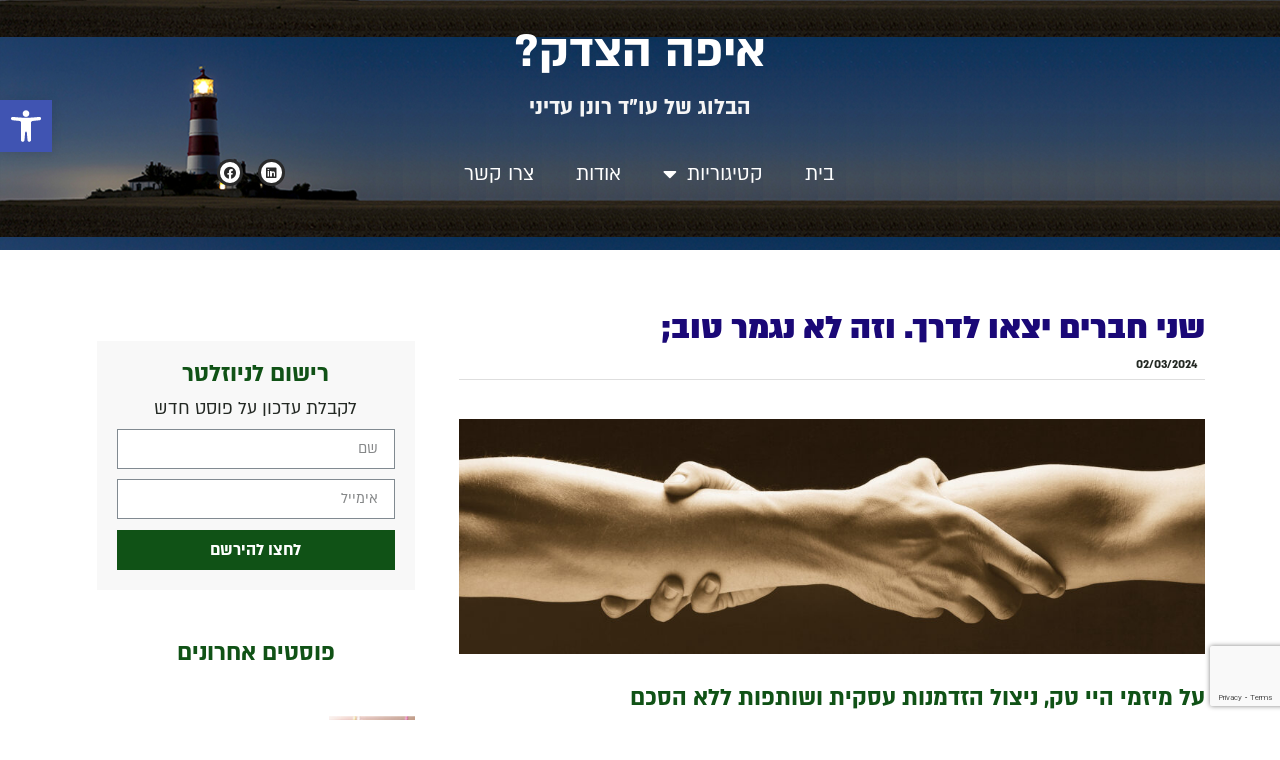

--- FILE ---
content_type: text/html; charset=UTF-8
request_url: https://www.ronenadini.blog/%D7%A9%D7%A0%D7%99-%D7%97%D7%91%D7%A8%D7%99%D7%9D-%D7%99%D7%A6%D7%90%D7%95-%D7%9C%D7%93%D7%A8%D7%9A-%D7%95%D7%96%D7%94-%D7%9C%D7%90-%D7%A0%D7%92%D7%9E%D7%A8-%D7%98%D7%95%D7%91-%D7%A2%D7%9C-%D7%9E/
body_size: 34269
content:
<!doctype html>
<html dir=rtl lang="he-IL">
<head>
	<meta charset="UTF-8">
		<meta name="viewport" content="width=device-width, initial-scale=1">
	<link rel="profile" href="https://gmpg.org/xfn/11">
	<meta name='robots' content='index, follow, max-image-preview:large, max-snippet:-1, max-video-preview:-1' />
<link rel="alternate" hreflang="he" href="https://www.ronenadini.blog/%d7%a9%d7%a0%d7%99-%d7%97%d7%91%d7%a8%d7%99%d7%9d-%d7%99%d7%a6%d7%90%d7%95-%d7%9c%d7%93%d7%a8%d7%9a-%d7%95%d7%96%d7%94-%d7%9c%d7%90-%d7%a0%d7%92%d7%9e%d7%a8-%d7%98%d7%95%d7%91-%d7%a2%d7%9c-%d7%9e/" />
<link rel="alternate" hreflang="x-default" href="https://www.ronenadini.blog/%d7%a9%d7%a0%d7%99-%d7%97%d7%91%d7%a8%d7%99%d7%9d-%d7%99%d7%a6%d7%90%d7%95-%d7%9c%d7%93%d7%a8%d7%9a-%d7%95%d7%96%d7%94-%d7%9c%d7%90-%d7%a0%d7%92%d7%9e%d7%a8-%d7%98%d7%95%d7%91-%d7%a2%d7%9c-%d7%9e/" />

	<!-- This site is optimized with the Yoast SEO plugin v20.2.1 - https://yoast.com/wordpress/plugins/seo/ -->
	<title>שני חברים יצאו לדרך. וזה לא נגמר טוב; - איפה הצדק?</title>
	<meta name="description" content="&quot;עו&quot;ד רונן עדיני&quot; &quot;ניצול הזדמנות עסקית&quot; &quot;חברות&quot; &quot;שותפויות&quot;" />
	<link rel="canonical" href="https://www.ronenadini.blog/%d7%a9%d7%a0%d7%99-%d7%97%d7%91%d7%a8%d7%99%d7%9d-%d7%99%d7%a6%d7%90%d7%95-%d7%9c%d7%93%d7%a8%d7%9a-%d7%95%d7%96%d7%94-%d7%9c%d7%90-%d7%a0%d7%92%d7%9e%d7%a8-%d7%98%d7%95%d7%91-%d7%a2%d7%9c-%d7%9e/" />
	<meta property="og:locale" content="he_IL" />
	<meta property="og:type" content="article" />
	<meta property="og:title" content="שני חברים יצאו לדרך. וזה לא נגמר טוב; - איפה הצדק?" />
	<meta property="og:description" content="&quot;עו&quot;ד רונן עדיני&quot; &quot;ניצול הזדמנות עסקית&quot; &quot;חברות&quot; &quot;שותפויות&quot;" />
	<meta property="og:url" content="https://www.ronenadini.blog/%d7%a9%d7%a0%d7%99-%d7%97%d7%91%d7%a8%d7%99%d7%9d-%d7%99%d7%a6%d7%90%d7%95-%d7%9c%d7%93%d7%a8%d7%9a-%d7%95%d7%96%d7%94-%d7%9c%d7%90-%d7%a0%d7%92%d7%9e%d7%a8-%d7%98%d7%95%d7%91-%d7%a2%d7%9c-%d7%9e/" />
	<meta property="og:site_name" content="איפה הצדק?" />
	<meta property="article:published_time" content="2024-03-02T17:30:36+00:00" />
	<meta property="article:modified_time" content="2025-10-24T14:10:52+00:00" />
	<meta property="og:image" content="https://www.ronenadini.blog/wp-content/uploads/2024/03/iStock-182359902.jpg" />
	<meta property="og:image:width" content="2543" />
	<meta property="og:image:height" content="801" />
	<meta property="og:image:type" content="image/jpeg" />
	<meta name="author" content="רונן עדיני" />
	<meta name="twitter:card" content="summary_large_image" />
	<meta name="twitter:label1" content="נכתב על יד" />
	<meta name="twitter:data1" content="רונן עדיני" />
	<meta name="twitter:label2" content="זמן קריאה מוערך" />
	<meta name="twitter:data2" content="6 דקות" />
	<script type="application/ld+json" class="yoast-schema-graph">{"@context":"https://schema.org","@graph":[{"@type":"Article","@id":"https://www.ronenadini.blog/%d7%a9%d7%a0%d7%99-%d7%97%d7%91%d7%a8%d7%99%d7%9d-%d7%99%d7%a6%d7%90%d7%95-%d7%9c%d7%93%d7%a8%d7%9a-%d7%95%d7%96%d7%94-%d7%9c%d7%90-%d7%a0%d7%92%d7%9e%d7%a8-%d7%98%d7%95%d7%91-%d7%a2%d7%9c-%d7%9e/#article","isPartOf":{"@id":"https://www.ronenadini.blog/%d7%a9%d7%a0%d7%99-%d7%97%d7%91%d7%a8%d7%99%d7%9d-%d7%99%d7%a6%d7%90%d7%95-%d7%9c%d7%93%d7%a8%d7%9a-%d7%95%d7%96%d7%94-%d7%9c%d7%90-%d7%a0%d7%92%d7%9e%d7%a8-%d7%98%d7%95%d7%91-%d7%a2%d7%9c-%d7%9e/"},"author":{"name":"רונן עדיני","@id":"https://www.ronenadini.blog/#/schema/person/92f33a44b4600ee98b29cb8e23a5f202"},"headline":"שני חברים יצאו לדרך. וזה לא נגמר טוב;","datePublished":"2024-03-02T17:30:36+00:00","dateModified":"2025-10-24T14:10:52+00:00","mainEntityOfPage":{"@id":"https://www.ronenadini.blog/%d7%a9%d7%a0%d7%99-%d7%97%d7%91%d7%a8%d7%99%d7%9d-%d7%99%d7%a6%d7%90%d7%95-%d7%9c%d7%93%d7%a8%d7%9a-%d7%95%d7%96%d7%94-%d7%9c%d7%90-%d7%a0%d7%92%d7%9e%d7%a8-%d7%98%d7%95%d7%91-%d7%a2%d7%9c-%d7%9e/"},"wordCount":26,"commentCount":2,"publisher":{"@id":"https://www.ronenadini.blog/#organization"},"image":{"@id":"https://www.ronenadini.blog/%d7%a9%d7%a0%d7%99-%d7%97%d7%91%d7%a8%d7%99%d7%9d-%d7%99%d7%a6%d7%90%d7%95-%d7%9c%d7%93%d7%a8%d7%9a-%d7%95%d7%96%d7%94-%d7%9c%d7%90-%d7%a0%d7%92%d7%9e%d7%a8-%d7%98%d7%95%d7%91-%d7%a2%d7%9c-%d7%9e/#primaryimage"},"thumbnailUrl":"https://www.ronenadini.blog/wp-content/uploads/2024/03/iStock-182359902.jpg","articleSection":["דיני חברות","מאבקי שליטה וסכסוכי שותפים","ממשל תאגידי ואחריות דירקטורים","משפט מסחרי ודיני תחרות","עסקאות עם בעלי ענין ושליטה","קיפוח מיעוט"],"inLanguage":"he-IL","potentialAction":[{"@type":"CommentAction","name":"Comment","target":["https://www.ronenadini.blog/%d7%a9%d7%a0%d7%99-%d7%97%d7%91%d7%a8%d7%99%d7%9d-%d7%99%d7%a6%d7%90%d7%95-%d7%9c%d7%93%d7%a8%d7%9a-%d7%95%d7%96%d7%94-%d7%9c%d7%90-%d7%a0%d7%92%d7%9e%d7%a8-%d7%98%d7%95%d7%91-%d7%a2%d7%9c-%d7%9e/#respond"]}]},{"@type":"WebPage","@id":"https://www.ronenadini.blog/%d7%a9%d7%a0%d7%99-%d7%97%d7%91%d7%a8%d7%99%d7%9d-%d7%99%d7%a6%d7%90%d7%95-%d7%9c%d7%93%d7%a8%d7%9a-%d7%95%d7%96%d7%94-%d7%9c%d7%90-%d7%a0%d7%92%d7%9e%d7%a8-%d7%98%d7%95%d7%91-%d7%a2%d7%9c-%d7%9e/","url":"https://www.ronenadini.blog/%d7%a9%d7%a0%d7%99-%d7%97%d7%91%d7%a8%d7%99%d7%9d-%d7%99%d7%a6%d7%90%d7%95-%d7%9c%d7%93%d7%a8%d7%9a-%d7%95%d7%96%d7%94-%d7%9c%d7%90-%d7%a0%d7%92%d7%9e%d7%a8-%d7%98%d7%95%d7%91-%d7%a2%d7%9c-%d7%9e/","name":"שני חברים יצאו לדרך. וזה לא נגמר טוב; - איפה הצדק?","isPartOf":{"@id":"https://www.ronenadini.blog/#website"},"primaryImageOfPage":{"@id":"https://www.ronenadini.blog/%d7%a9%d7%a0%d7%99-%d7%97%d7%91%d7%a8%d7%99%d7%9d-%d7%99%d7%a6%d7%90%d7%95-%d7%9c%d7%93%d7%a8%d7%9a-%d7%95%d7%96%d7%94-%d7%9c%d7%90-%d7%a0%d7%92%d7%9e%d7%a8-%d7%98%d7%95%d7%91-%d7%a2%d7%9c-%d7%9e/#primaryimage"},"image":{"@id":"https://www.ronenadini.blog/%d7%a9%d7%a0%d7%99-%d7%97%d7%91%d7%a8%d7%99%d7%9d-%d7%99%d7%a6%d7%90%d7%95-%d7%9c%d7%93%d7%a8%d7%9a-%d7%95%d7%96%d7%94-%d7%9c%d7%90-%d7%a0%d7%92%d7%9e%d7%a8-%d7%98%d7%95%d7%91-%d7%a2%d7%9c-%d7%9e/#primaryimage"},"thumbnailUrl":"https://www.ronenadini.blog/wp-content/uploads/2024/03/iStock-182359902.jpg","datePublished":"2024-03-02T17:30:36+00:00","dateModified":"2025-10-24T14:10:52+00:00","description":"\"עו\"ד רונן עדיני\" \"ניצול הזדמנות עסקית\" \"חברות\" \"שותפויות\"","breadcrumb":{"@id":"https://www.ronenadini.blog/%d7%a9%d7%a0%d7%99-%d7%97%d7%91%d7%a8%d7%99%d7%9d-%d7%99%d7%a6%d7%90%d7%95-%d7%9c%d7%93%d7%a8%d7%9a-%d7%95%d7%96%d7%94-%d7%9c%d7%90-%d7%a0%d7%92%d7%9e%d7%a8-%d7%98%d7%95%d7%91-%d7%a2%d7%9c-%d7%9e/#breadcrumb"},"inLanguage":"he-IL","potentialAction":[{"@type":"ReadAction","target":["https://www.ronenadini.blog/%d7%a9%d7%a0%d7%99-%d7%97%d7%91%d7%a8%d7%99%d7%9d-%d7%99%d7%a6%d7%90%d7%95-%d7%9c%d7%93%d7%a8%d7%9a-%d7%95%d7%96%d7%94-%d7%9c%d7%90-%d7%a0%d7%92%d7%9e%d7%a8-%d7%98%d7%95%d7%91-%d7%a2%d7%9c-%d7%9e/"]}]},{"@type":"ImageObject","inLanguage":"he-IL","@id":"https://www.ronenadini.blog/%d7%a9%d7%a0%d7%99-%d7%97%d7%91%d7%a8%d7%99%d7%9d-%d7%99%d7%a6%d7%90%d7%95-%d7%9c%d7%93%d7%a8%d7%9a-%d7%95%d7%96%d7%94-%d7%9c%d7%90-%d7%a0%d7%92%d7%9e%d7%a8-%d7%98%d7%95%d7%91-%d7%a2%d7%9c-%d7%9e/#primaryimage","url":"https://www.ronenadini.blog/wp-content/uploads/2024/03/iStock-182359902.jpg","contentUrl":"https://www.ronenadini.blog/wp-content/uploads/2024/03/iStock-182359902.jpg","width":2543,"height":801,"caption":"Trust conceptual image with arms grasped together.See more images in this Lightbox:"},{"@type":"BreadcrumbList","@id":"https://www.ronenadini.blog/%d7%a9%d7%a0%d7%99-%d7%97%d7%91%d7%a8%d7%99%d7%9d-%d7%99%d7%a6%d7%90%d7%95-%d7%9c%d7%93%d7%a8%d7%9a-%d7%95%d7%96%d7%94-%d7%9c%d7%90-%d7%a0%d7%92%d7%9e%d7%a8-%d7%98%d7%95%d7%91-%d7%a2%d7%9c-%d7%9e/#breadcrumb","itemListElement":[{"@type":"ListItem","position":1,"name":"דף הבית","item":"https://www.ronenadini.blog/"},{"@type":"ListItem","position":2,"name":"שני חברים יצאו לדרך. וזה לא נגמר טוב;"}]},{"@type":"WebSite","@id":"https://www.ronenadini.blog/#website","url":"https://www.ronenadini.blog/","name":"איפה הצדק?","description":"הבלוג של עו&quot;ד רונן עדיני","publisher":{"@id":"https://www.ronenadini.blog/#organization"},"potentialAction":[{"@type":"SearchAction","target":{"@type":"EntryPoint","urlTemplate":"https://www.ronenadini.blog/?s={search_term_string}"},"query-input":"required name=search_term_string"}],"inLanguage":"he-IL"},{"@type":"Organization","@id":"https://www.ronenadini.blog/#organization","name":"איפה הצדק?","url":"https://www.ronenadini.blog/","logo":{"@type":"ImageObject","inLanguage":"he-IL","@id":"https://www.ronenadini.blog/#/schema/logo/image/","url":"https://www.ronenadini.blog/wp-content/uploads/2020/03/צילום-מסך-47.jpg","contentUrl":"https://www.ronenadini.blog/wp-content/uploads/2020/03/צילום-מסך-47.jpg","width":491,"height":209,"caption":"איפה הצדק?"},"image":{"@id":"https://www.ronenadini.blog/#/schema/logo/image/"}},{"@type":"Person","@id":"https://www.ronenadini.blog/#/schema/person/92f33a44b4600ee98b29cb8e23a5f202","name":"רונן עדיני","image":{"@type":"ImageObject","inLanguage":"he-IL","@id":"https://www.ronenadini.blog/#/schema/person/image/","url":"https://secure.gravatar.com/avatar/d5666429b6f4fd4bca09d0076b81b203?s=96&d=mm&r=g","contentUrl":"https://secure.gravatar.com/avatar/d5666429b6f4fd4bca09d0076b81b203?s=96&d=mm&r=g","caption":"רונן עדיני"},"url":"https://www.ronenadini.blog/author/ronen/"}]}</script>
	<!-- / Yoast SEO plugin. -->


<link rel='dns-prefetch' href='//www.ronenadini.blog' />
<link rel="alternate" type="application/rss+xml" title="איפה הצדק? &laquo; פיד‏" href="https://www.ronenadini.blog/feed/" />
<link rel="alternate" type="application/rss+xml" title="איפה הצדק? &laquo; פיד תגובות‏" href="https://www.ronenadini.blog/comments/feed/" />
<link rel="alternate" type="application/rss+xml" title="איפה הצדק? &laquo; פיד תגובות של שני חברים יצאו לדרך. וזה לא נגמר טוב;" href="https://www.ronenadini.blog/%d7%a9%d7%a0%d7%99-%d7%97%d7%91%d7%a8%d7%99%d7%9d-%d7%99%d7%a6%d7%90%d7%95-%d7%9c%d7%93%d7%a8%d7%9a-%d7%95%d7%96%d7%94-%d7%9c%d7%90-%d7%a0%d7%92%d7%9e%d7%a8-%d7%98%d7%95%d7%91-%d7%a2%d7%9c-%d7%9e/feed/" />
<script>
window._wpemojiSettings = {"baseUrl":"https:\/\/s.w.org\/images\/core\/emoji\/14.0.0\/72x72\/","ext":".png","svgUrl":"https:\/\/s.w.org\/images\/core\/emoji\/14.0.0\/svg\/","svgExt":".svg","source":{"concatemoji":"https:\/\/www.ronenadini.blog\/wp-includes\/js\/wp-emoji-release.min.js?ver=6.4.3"}};
/*! This file is auto-generated */
!function(i,n){var o,s,e;function c(e){try{var t={supportTests:e,timestamp:(new Date).valueOf()};sessionStorage.setItem(o,JSON.stringify(t))}catch(e){}}function p(e,t,n){e.clearRect(0,0,e.canvas.width,e.canvas.height),e.fillText(t,0,0);var t=new Uint32Array(e.getImageData(0,0,e.canvas.width,e.canvas.height).data),r=(e.clearRect(0,0,e.canvas.width,e.canvas.height),e.fillText(n,0,0),new Uint32Array(e.getImageData(0,0,e.canvas.width,e.canvas.height).data));return t.every(function(e,t){return e===r[t]})}function u(e,t,n){switch(t){case"flag":return n(e,"\ud83c\udff3\ufe0f\u200d\u26a7\ufe0f","\ud83c\udff3\ufe0f\u200b\u26a7\ufe0f")?!1:!n(e,"\ud83c\uddfa\ud83c\uddf3","\ud83c\uddfa\u200b\ud83c\uddf3")&&!n(e,"\ud83c\udff4\udb40\udc67\udb40\udc62\udb40\udc65\udb40\udc6e\udb40\udc67\udb40\udc7f","\ud83c\udff4\u200b\udb40\udc67\u200b\udb40\udc62\u200b\udb40\udc65\u200b\udb40\udc6e\u200b\udb40\udc67\u200b\udb40\udc7f");case"emoji":return!n(e,"\ud83e\udef1\ud83c\udffb\u200d\ud83e\udef2\ud83c\udfff","\ud83e\udef1\ud83c\udffb\u200b\ud83e\udef2\ud83c\udfff")}return!1}function f(e,t,n){var r="undefined"!=typeof WorkerGlobalScope&&self instanceof WorkerGlobalScope?new OffscreenCanvas(300,150):i.createElement("canvas"),a=r.getContext("2d",{willReadFrequently:!0}),o=(a.textBaseline="top",a.font="600 32px Arial",{});return e.forEach(function(e){o[e]=t(a,e,n)}),o}function t(e){var t=i.createElement("script");t.src=e,t.defer=!0,i.head.appendChild(t)}"undefined"!=typeof Promise&&(o="wpEmojiSettingsSupports",s=["flag","emoji"],n.supports={everything:!0,everythingExceptFlag:!0},e=new Promise(function(e){i.addEventListener("DOMContentLoaded",e,{once:!0})}),new Promise(function(t){var n=function(){try{var e=JSON.parse(sessionStorage.getItem(o));if("object"==typeof e&&"number"==typeof e.timestamp&&(new Date).valueOf()<e.timestamp+604800&&"object"==typeof e.supportTests)return e.supportTests}catch(e){}return null}();if(!n){if("undefined"!=typeof Worker&&"undefined"!=typeof OffscreenCanvas&&"undefined"!=typeof URL&&URL.createObjectURL&&"undefined"!=typeof Blob)try{var e="postMessage("+f.toString()+"("+[JSON.stringify(s),u.toString(),p.toString()].join(",")+"));",r=new Blob([e],{type:"text/javascript"}),a=new Worker(URL.createObjectURL(r),{name:"wpTestEmojiSupports"});return void(a.onmessage=function(e){c(n=e.data),a.terminate(),t(n)})}catch(e){}c(n=f(s,u,p))}t(n)}).then(function(e){for(var t in e)n.supports[t]=e[t],n.supports.everything=n.supports.everything&&n.supports[t],"flag"!==t&&(n.supports.everythingExceptFlag=n.supports.everythingExceptFlag&&n.supports[t]);n.supports.everythingExceptFlag=n.supports.everythingExceptFlag&&!n.supports.flag,n.DOMReady=!1,n.readyCallback=function(){n.DOMReady=!0}}).then(function(){return e}).then(function(){var e;n.supports.everything||(n.readyCallback(),(e=n.source||{}).concatemoji?t(e.concatemoji):e.wpemoji&&e.twemoji&&(t(e.twemoji),t(e.wpemoji)))}))}((window,document),window._wpemojiSettings);
</script>
<link rel='stylesheet' id='rmp-elementor-form-widget-css-css' href='https://www.ronenadini.blog/wp-content/plugins/responder/assets/css/integrations/elementor/form-widget.css?ver=4.3.1' media='all' />
<style id='wp-emoji-styles-inline-css'>

	img.wp-smiley, img.emoji {
		display: inline !important;
		border: none !important;
		box-shadow: none !important;
		height: 1em !important;
		width: 1em !important;
		margin: 0 0.07em !important;
		vertical-align: -0.1em !important;
		background: none !important;
		padding: 0 !important;
	}
</style>
<link rel='stylesheet' id='wp-block-library-rtl-css' href='https://www.ronenadini.blog/wp-includes/css/dist/block-library/style-rtl.min.css?ver=6.4.3' media='all' />
<style id='classic-theme-styles-inline-css'>
/*! This file is auto-generated */
.wp-block-button__link{color:#fff;background-color:#32373c;border-radius:9999px;box-shadow:none;text-decoration:none;padding:calc(.667em + 2px) calc(1.333em + 2px);font-size:1.125em}.wp-block-file__button{background:#32373c;color:#fff;text-decoration:none}
</style>
<style id='global-styles-inline-css'>
body{--wp--preset--color--black: #000000;--wp--preset--color--cyan-bluish-gray: #abb8c3;--wp--preset--color--white: #ffffff;--wp--preset--color--pale-pink: #f78da7;--wp--preset--color--vivid-red: #cf2e2e;--wp--preset--color--luminous-vivid-orange: #ff6900;--wp--preset--color--luminous-vivid-amber: #fcb900;--wp--preset--color--light-green-cyan: #7bdcb5;--wp--preset--color--vivid-green-cyan: #00d084;--wp--preset--color--pale-cyan-blue: #8ed1fc;--wp--preset--color--vivid-cyan-blue: #0693e3;--wp--preset--color--vivid-purple: #9b51e0;--wp--preset--gradient--vivid-cyan-blue-to-vivid-purple: linear-gradient(135deg,rgba(6,147,227,1) 0%,rgb(155,81,224) 100%);--wp--preset--gradient--light-green-cyan-to-vivid-green-cyan: linear-gradient(135deg,rgb(122,220,180) 0%,rgb(0,208,130) 100%);--wp--preset--gradient--luminous-vivid-amber-to-luminous-vivid-orange: linear-gradient(135deg,rgba(252,185,0,1) 0%,rgba(255,105,0,1) 100%);--wp--preset--gradient--luminous-vivid-orange-to-vivid-red: linear-gradient(135deg,rgba(255,105,0,1) 0%,rgb(207,46,46) 100%);--wp--preset--gradient--very-light-gray-to-cyan-bluish-gray: linear-gradient(135deg,rgb(238,238,238) 0%,rgb(169,184,195) 100%);--wp--preset--gradient--cool-to-warm-spectrum: linear-gradient(135deg,rgb(74,234,220) 0%,rgb(151,120,209) 20%,rgb(207,42,186) 40%,rgb(238,44,130) 60%,rgb(251,105,98) 80%,rgb(254,248,76) 100%);--wp--preset--gradient--blush-light-purple: linear-gradient(135deg,rgb(255,206,236) 0%,rgb(152,150,240) 100%);--wp--preset--gradient--blush-bordeaux: linear-gradient(135deg,rgb(254,205,165) 0%,rgb(254,45,45) 50%,rgb(107,0,62) 100%);--wp--preset--gradient--luminous-dusk: linear-gradient(135deg,rgb(255,203,112) 0%,rgb(199,81,192) 50%,rgb(65,88,208) 100%);--wp--preset--gradient--pale-ocean: linear-gradient(135deg,rgb(255,245,203) 0%,rgb(182,227,212) 50%,rgb(51,167,181) 100%);--wp--preset--gradient--electric-grass: linear-gradient(135deg,rgb(202,248,128) 0%,rgb(113,206,126) 100%);--wp--preset--gradient--midnight: linear-gradient(135deg,rgb(2,3,129) 0%,rgb(40,116,252) 100%);--wp--preset--font-size--small: 13px;--wp--preset--font-size--medium: 20px;--wp--preset--font-size--large: 36px;--wp--preset--font-size--x-large: 42px;--wp--preset--spacing--20: 0.44rem;--wp--preset--spacing--30: 0.67rem;--wp--preset--spacing--40: 1rem;--wp--preset--spacing--50: 1.5rem;--wp--preset--spacing--60: 2.25rem;--wp--preset--spacing--70: 3.38rem;--wp--preset--spacing--80: 5.06rem;--wp--preset--shadow--natural: 6px 6px 9px rgba(0, 0, 0, 0.2);--wp--preset--shadow--deep: 12px 12px 50px rgba(0, 0, 0, 0.4);--wp--preset--shadow--sharp: 6px 6px 0px rgba(0, 0, 0, 0.2);--wp--preset--shadow--outlined: 6px 6px 0px -3px rgba(255, 255, 255, 1), 6px 6px rgba(0, 0, 0, 1);--wp--preset--shadow--crisp: 6px 6px 0px rgba(0, 0, 0, 1);}:where(.is-layout-flex){gap: 0.5em;}:where(.is-layout-grid){gap: 0.5em;}body .is-layout-flow > .alignleft{float: left;margin-inline-start: 0;margin-inline-end: 2em;}body .is-layout-flow > .alignright{float: right;margin-inline-start: 2em;margin-inline-end: 0;}body .is-layout-flow > .aligncenter{margin-left: auto !important;margin-right: auto !important;}body .is-layout-constrained > .alignleft{float: left;margin-inline-start: 0;margin-inline-end: 2em;}body .is-layout-constrained > .alignright{float: right;margin-inline-start: 2em;margin-inline-end: 0;}body .is-layout-constrained > .aligncenter{margin-left: auto !important;margin-right: auto !important;}body .is-layout-constrained > :where(:not(.alignleft):not(.alignright):not(.alignfull)){max-width: var(--wp--style--global--content-size);margin-left: auto !important;margin-right: auto !important;}body .is-layout-constrained > .alignwide{max-width: var(--wp--style--global--wide-size);}body .is-layout-flex{display: flex;}body .is-layout-flex{flex-wrap: wrap;align-items: center;}body .is-layout-flex > *{margin: 0;}body .is-layout-grid{display: grid;}body .is-layout-grid > *{margin: 0;}:where(.wp-block-columns.is-layout-flex){gap: 2em;}:where(.wp-block-columns.is-layout-grid){gap: 2em;}:where(.wp-block-post-template.is-layout-flex){gap: 1.25em;}:where(.wp-block-post-template.is-layout-grid){gap: 1.25em;}.has-black-color{color: var(--wp--preset--color--black) !important;}.has-cyan-bluish-gray-color{color: var(--wp--preset--color--cyan-bluish-gray) !important;}.has-white-color{color: var(--wp--preset--color--white) !important;}.has-pale-pink-color{color: var(--wp--preset--color--pale-pink) !important;}.has-vivid-red-color{color: var(--wp--preset--color--vivid-red) !important;}.has-luminous-vivid-orange-color{color: var(--wp--preset--color--luminous-vivid-orange) !important;}.has-luminous-vivid-amber-color{color: var(--wp--preset--color--luminous-vivid-amber) !important;}.has-light-green-cyan-color{color: var(--wp--preset--color--light-green-cyan) !important;}.has-vivid-green-cyan-color{color: var(--wp--preset--color--vivid-green-cyan) !important;}.has-pale-cyan-blue-color{color: var(--wp--preset--color--pale-cyan-blue) !important;}.has-vivid-cyan-blue-color{color: var(--wp--preset--color--vivid-cyan-blue) !important;}.has-vivid-purple-color{color: var(--wp--preset--color--vivid-purple) !important;}.has-black-background-color{background-color: var(--wp--preset--color--black) !important;}.has-cyan-bluish-gray-background-color{background-color: var(--wp--preset--color--cyan-bluish-gray) !important;}.has-white-background-color{background-color: var(--wp--preset--color--white) !important;}.has-pale-pink-background-color{background-color: var(--wp--preset--color--pale-pink) !important;}.has-vivid-red-background-color{background-color: var(--wp--preset--color--vivid-red) !important;}.has-luminous-vivid-orange-background-color{background-color: var(--wp--preset--color--luminous-vivid-orange) !important;}.has-luminous-vivid-amber-background-color{background-color: var(--wp--preset--color--luminous-vivid-amber) !important;}.has-light-green-cyan-background-color{background-color: var(--wp--preset--color--light-green-cyan) !important;}.has-vivid-green-cyan-background-color{background-color: var(--wp--preset--color--vivid-green-cyan) !important;}.has-pale-cyan-blue-background-color{background-color: var(--wp--preset--color--pale-cyan-blue) !important;}.has-vivid-cyan-blue-background-color{background-color: var(--wp--preset--color--vivid-cyan-blue) !important;}.has-vivid-purple-background-color{background-color: var(--wp--preset--color--vivid-purple) !important;}.has-black-border-color{border-color: var(--wp--preset--color--black) !important;}.has-cyan-bluish-gray-border-color{border-color: var(--wp--preset--color--cyan-bluish-gray) !important;}.has-white-border-color{border-color: var(--wp--preset--color--white) !important;}.has-pale-pink-border-color{border-color: var(--wp--preset--color--pale-pink) !important;}.has-vivid-red-border-color{border-color: var(--wp--preset--color--vivid-red) !important;}.has-luminous-vivid-orange-border-color{border-color: var(--wp--preset--color--luminous-vivid-orange) !important;}.has-luminous-vivid-amber-border-color{border-color: var(--wp--preset--color--luminous-vivid-amber) !important;}.has-light-green-cyan-border-color{border-color: var(--wp--preset--color--light-green-cyan) !important;}.has-vivid-green-cyan-border-color{border-color: var(--wp--preset--color--vivid-green-cyan) !important;}.has-pale-cyan-blue-border-color{border-color: var(--wp--preset--color--pale-cyan-blue) !important;}.has-vivid-cyan-blue-border-color{border-color: var(--wp--preset--color--vivid-cyan-blue) !important;}.has-vivid-purple-border-color{border-color: var(--wp--preset--color--vivid-purple) !important;}.has-vivid-cyan-blue-to-vivid-purple-gradient-background{background: var(--wp--preset--gradient--vivid-cyan-blue-to-vivid-purple) !important;}.has-light-green-cyan-to-vivid-green-cyan-gradient-background{background: var(--wp--preset--gradient--light-green-cyan-to-vivid-green-cyan) !important;}.has-luminous-vivid-amber-to-luminous-vivid-orange-gradient-background{background: var(--wp--preset--gradient--luminous-vivid-amber-to-luminous-vivid-orange) !important;}.has-luminous-vivid-orange-to-vivid-red-gradient-background{background: var(--wp--preset--gradient--luminous-vivid-orange-to-vivid-red) !important;}.has-very-light-gray-to-cyan-bluish-gray-gradient-background{background: var(--wp--preset--gradient--very-light-gray-to-cyan-bluish-gray) !important;}.has-cool-to-warm-spectrum-gradient-background{background: var(--wp--preset--gradient--cool-to-warm-spectrum) !important;}.has-blush-light-purple-gradient-background{background: var(--wp--preset--gradient--blush-light-purple) !important;}.has-blush-bordeaux-gradient-background{background: var(--wp--preset--gradient--blush-bordeaux) !important;}.has-luminous-dusk-gradient-background{background: var(--wp--preset--gradient--luminous-dusk) !important;}.has-pale-ocean-gradient-background{background: var(--wp--preset--gradient--pale-ocean) !important;}.has-electric-grass-gradient-background{background: var(--wp--preset--gradient--electric-grass) !important;}.has-midnight-gradient-background{background: var(--wp--preset--gradient--midnight) !important;}.has-small-font-size{font-size: var(--wp--preset--font-size--small) !important;}.has-medium-font-size{font-size: var(--wp--preset--font-size--medium) !important;}.has-large-font-size{font-size: var(--wp--preset--font-size--large) !important;}.has-x-large-font-size{font-size: var(--wp--preset--font-size--x-large) !important;}
.wp-block-navigation a:where(:not(.wp-element-button)){color: inherit;}
:where(.wp-block-post-template.is-layout-flex){gap: 1.25em;}:where(.wp-block-post-template.is-layout-grid){gap: 1.25em;}
:where(.wp-block-columns.is-layout-flex){gap: 2em;}:where(.wp-block-columns.is-layout-grid){gap: 2em;}
.wp-block-pullquote{font-size: 1.5em;line-height: 1.6;}
</style>
<link rel='stylesheet' id='wpml-blocks-css' href='https://www.ronenadini.blog/wp-content/plugins/sitepress-multilingual-cms/dist/css/blocks/styles.css?ver=4.6.0' media='all' />
<link rel='stylesheet' id='wpml-legacy-horizontal-list-0-css' href='//www.ronenadini.blog/wp-content/plugins/sitepress-multilingual-cms/templates/language-switchers/legacy-list-horizontal/style.min.css?ver=1' media='all' />
<style id='wpml-legacy-horizontal-list-0-inline-css'>
.wpml-ls-statics-footer a {color:#444444;background-color:#ffffff;}.wpml-ls-statics-footer a:hover,.wpml-ls-statics-footer a:focus {color:#000000;background-color:#eeeeee;}.wpml-ls-statics-footer .wpml-ls-current-language>a {color:#444444;background-color:#ffffff;}.wpml-ls-statics-footer .wpml-ls-current-language:hover>a, .wpml-ls-statics-footer .wpml-ls-current-language>a:focus {color:#000000;background-color:#eeeeee;}
</style>
<link rel='stylesheet' id='wpml-legacy-vertical-list-0-css' href='//www.ronenadini.blog/wp-content/plugins/sitepress-multilingual-cms/templates/language-switchers/legacy-list-vertical/style.min.css?ver=1' media='all' />
<link rel='stylesheet' id='cms-navigation-style-base-css' href='https://www.ronenadini.blog/wp-content/plugins/wpml-cms-nav/res/css/cms-navigation-base.css?ver=1.5.5' media='screen' />
<link rel='stylesheet' id='cms-navigation-style-css' href='https://www.ronenadini.blog/wp-content/plugins/wpml-cms-nav/res/css/cms-navigation.css?ver=1.5.5' media='screen' />
<link rel='stylesheet' id='hello-elementor-theme-style-css' href='https://www.ronenadini.blog/wp-content/themes/hello-elementor/theme.min.css?ver=2.6.1' media='all' />
<link rel='stylesheet' id='hello-elementor-child-style-css' href='https://www.ronenadini.blog/wp-content/themes/hello-theme-child-master/style.css?ver=1.0.0' media='all' />
<link rel='stylesheet' id='hello-elementor-css' href='https://www.ronenadini.blog/wp-content/themes/hello-elementor/style.min.css?ver=2.6.1' media='all' />
<link rel='stylesheet' id='elementor-icons-css' href='https://www.ronenadini.blog/wp-content/plugins/elementor/assets/lib/eicons/css/elementor-icons.min.css?ver=5.18.0' media='all' />
<link rel='stylesheet' id='elementor-frontend-legacy-css' href='https://www.ronenadini.blog/wp-content/plugins/elementor/assets/css/frontend-legacy-rtl.min.css?ver=3.11.3' media='all' />
<link rel='stylesheet' id='elementor-frontend-css' href='https://www.ronenadini.blog/wp-content/plugins/elementor/assets/css/frontend-rtl.min.css?ver=3.11.3' media='all' />
<link rel='stylesheet' id='swiper-css' href='https://www.ronenadini.blog/wp-content/plugins/elementor/assets/lib/swiper/css/swiper.min.css?ver=5.3.6' media='all' />
<link rel='stylesheet' id='elementor-post-666-css' href='https://www.ronenadini.blog/wp-content/uploads/elementor/css/post-666.css?ver=1761647165' media='all' />
<link rel='stylesheet' id='elementor-pro-css' href='https://www.ronenadini.blog/wp-content/plugins/elementor-pro/assets/css/frontend-rtl.min.css?ver=3.11.4' media='all' />
<link rel='stylesheet' id='elementor-post-990-css' href='https://www.ronenadini.blog/wp-content/uploads/elementor/css/post-990.css?ver=1761647166' media='all' />
<link rel='stylesheet' id='elementor-post-385-css' href='https://www.ronenadini.blog/wp-content/uploads/elementor/css/post-385.css?ver=1761647166' media='all' />
<link rel='stylesheet' id='elementor-post-137-css' href='https://www.ronenadini.blog/wp-content/uploads/elementor/css/post-137.css?ver=1761647465' media='all' />
<link rel='stylesheet' id='pojo-a11y-css' href='https://www.ronenadini.blog/wp-content/plugins/pojo-accessibility/assets/css/style.min.css?ver=1.0.0' media='all' />
<link rel='stylesheet' id='elementor-icons-shared-0-css' href='https://www.ronenadini.blog/wp-content/plugins/elementor/assets/lib/font-awesome/css/fontawesome.min.css?ver=5.15.3' media='all' />
<link rel='stylesheet' id='elementor-icons-fa-solid-css' href='https://www.ronenadini.blog/wp-content/plugins/elementor/assets/lib/font-awesome/css/solid.min.css?ver=5.15.3' media='all' />
<link rel='stylesheet' id='elementor-icons-fa-brands-css' href='https://www.ronenadini.blog/wp-content/plugins/elementor/assets/lib/font-awesome/css/brands.min.css?ver=5.15.3' media='all' />
<link rel='stylesheet' id='elementor-icons-fa-regular-css' href='https://www.ronenadini.blog/wp-content/plugins/elementor/assets/lib/font-awesome/css/regular.min.css?ver=5.15.3' media='all' />
<script src="https://www.ronenadini.blog/wp-includes/js/jquery/jquery.min.js?ver=3.7.1" id="jquery-core-js"></script>
<script src="https://www.ronenadini.blog/wp-includes/js/jquery/jquery-migrate.min.js?ver=3.4.1" id="jquery-migrate-js"></script>
<script id="wpml-cookie-js-extra">
var wpml_cookies = {"wp-wpml_current_language":{"value":"he","expires":1,"path":"\/"}};
var wpml_cookies = {"wp-wpml_current_language":{"value":"he","expires":1,"path":"\/"}};
</script>
<script src="https://www.ronenadini.blog/wp-content/plugins/sitepress-multilingual-cms/res/js/cookies/language-cookie.js?ver=4.6.0" id="wpml-cookie-js"></script>
<script src="https://www.ronenadini.blog/wp-includes/js/underscore.min.js?ver=1.13.4" id="underscore-js"></script>
<script id="rmp-ajax-js-js-extra">
var RMP_AJAX_LOCALS = {"ajaxUrl":"https:\/\/www.ronenadini.blog\/wp-admin\/admin-ajax.php?page=Responder_PluginSettings","_nonce":"9aa83e3dc7","direction":"rtl"};
</script>
<script src="https://www.ronenadini.blog/wp-content/plugins/responder/assets/js/ajax.js?ver=4.3.1" id="rmp-ajax-js-js"></script>
<script src="https://www.ronenadini.blog/wp-content/plugins/responder/assets/js/integrations/elementor/form-widget.js?ver=4.3.1" id="rmp-elementor-form-widget-js-js"></script>
<link rel="https://api.w.org/" href="https://www.ronenadini.blog/wp-json/" /><link rel="alternate" type="application/json" href="https://www.ronenadini.blog/wp-json/wp/v2/posts/2672" /><link rel="EditURI" type="application/rsd+xml" title="RSD" href="https://www.ronenadini.blog/xmlrpc.php?rsd" />
<meta name="generator" content="WordPress 6.4.3" />
<link rel='shortlink' href='https://www.ronenadini.blog/?p=2672' />
<link rel="alternate" type="application/json+oembed" href="https://www.ronenadini.blog/wp-json/oembed/1.0/embed?url=https%3A%2F%2Fwww.ronenadini.blog%2F%25d7%25a9%25d7%25a0%25d7%2599-%25d7%2597%25d7%2591%25d7%25a8%25d7%2599%25d7%259d-%25d7%2599%25d7%25a6%25d7%2590%25d7%2595-%25d7%259c%25d7%2593%25d7%25a8%25d7%259a-%25d7%2595%25d7%2596%25d7%2594-%25d7%259c%25d7%2590-%25d7%25a0%25d7%2592%25d7%259e%25d7%25a8-%25d7%2598%25d7%2595%25d7%2591-%25d7%25a2%25d7%259c-%25d7%259e%2F" />
<link rel="alternate" type="text/xml+oembed" href="https://www.ronenadini.blog/wp-json/oembed/1.0/embed?url=https%3A%2F%2Fwww.ronenadini.blog%2F%25d7%25a9%25d7%25a0%25d7%2599-%25d7%2597%25d7%2591%25d7%25a8%25d7%2599%25d7%259d-%25d7%2599%25d7%25a6%25d7%2590%25d7%2595-%25d7%259c%25d7%2593%25d7%25a8%25d7%259a-%25d7%2595%25d7%2596%25d7%2594-%25d7%259c%25d7%2590-%25d7%25a0%25d7%2592%25d7%259e%25d7%25a8-%25d7%2598%25d7%2595%25d7%2591-%25d7%25a2%25d7%259c-%25d7%259e%2F&#038;format=xml" />
<meta name="generator" content="WPML ver:4.6.0 stt:1,20;" />
<!-- Global site tag (gtag.js) - Google Analytics -->

<script async src="https://www.googletagmanager.com/gtag/js?id=G-2YSYGEFJ8V"></script>

<script>

  window.dataLayer = window.dataLayer || [];

  function gtag(){dataLayer.push(arguments);}

  gtag('js', new Date());

 

  gtag('config', 'G-2YSYGEFJ8V');

</script><meta name="generator" content="Elementor 3.11.3; settings: css_print_method-external, google_font-enabled, font_display-auto">
<style type="text/css">
#pojo-a11y-toolbar .pojo-a11y-toolbar-toggle a{ background-color: #4054b2;	color: #ffffff;}
#pojo-a11y-toolbar .pojo-a11y-toolbar-overlay, #pojo-a11y-toolbar .pojo-a11y-toolbar-overlay ul.pojo-a11y-toolbar-items.pojo-a11y-links{ border-color: #4054b2;}
body.pojo-a11y-focusable a:focus{ outline-style: solid !important;	outline-width: 1px !important;	outline-color: #FF0000 !important;}
#pojo-a11y-toolbar{ top: 100px !important;}
#pojo-a11y-toolbar .pojo-a11y-toolbar-overlay{ background-color: #ffffff;}
#pojo-a11y-toolbar .pojo-a11y-toolbar-overlay ul.pojo-a11y-toolbar-items li.pojo-a11y-toolbar-item a, #pojo-a11y-toolbar .pojo-a11y-toolbar-overlay p.pojo-a11y-toolbar-title{ color: #333333;}
#pojo-a11y-toolbar .pojo-a11y-toolbar-overlay ul.pojo-a11y-toolbar-items li.pojo-a11y-toolbar-item a.active{ background-color: #4054b2;	color: #ffffff;}
@media (max-width: 767px) { #pojo-a11y-toolbar { top: 150px !important; } }</style><link rel="icon" href="https://www.ronenadini.blog/wp-content/uploads/2019/10/photo-1593115057322-e94b77572f20-150x150.jpeg" sizes="32x32" />
<link rel="icon" href="https://www.ronenadini.blog/wp-content/uploads/2019/10/photo-1593115057322-e94b77572f20-scaled.jpeg" sizes="192x192" />
<link rel="apple-touch-icon" href="https://www.ronenadini.blog/wp-content/uploads/2019/10/photo-1593115057322-e94b77572f20-scaled.jpeg" />
<meta name="msapplication-TileImage" content="https://www.ronenadini.blog/wp-content/uploads/2019/10/photo-1593115057322-e94b77572f20-scaled.jpeg" />
		<style id="wp-custom-css">
			[type=submit]
{
	border: none;
}
p.comment-form-url
{
	display: none;
}		</style>
		</head>
<body class="rtl post-template-default single single-post postid-2672 single-format-standard wp-custom-logo elementor-default elementor-kit-666 elementor-page-137">


<a class="skip-link screen-reader-text" href="#content">
	דלג לתוכן</a>

		<div data-elementor-type="header" data-elementor-id="990" class="elementor elementor-990 elementor-location-header">
					<div class="elementor-section-wrap">
								<section class="elementor-section elementor-top-section elementor-element elementor-element-2852340f elementor-section-height-min-height elementor-section-items-top elementor-section-stretched elementor-hidden-desktop elementor-hidden-tablet elementor-section-boxed elementor-section-height-default" data-id="2852340f" data-element_type="section" data-settings="{&quot;background_background&quot;:&quot;classic&quot;,&quot;stretch_section&quot;:&quot;section-stretched&quot;,&quot;sticky&quot;:&quot;top&quot;,&quot;sticky_on&quot;:[&quot;tablet&quot;,&quot;mobile&quot;],&quot;sticky_offset&quot;:0,&quot;sticky_effects_offset&quot;:0}">
							<div class="elementor-background-overlay"></div>
							<div class="elementor-container elementor-column-gap-no">
							<div class="elementor-row">
					<div class="elementor-column elementor-col-50 elementor-top-column elementor-element elementor-element-777f899f" data-id="777f899f" data-element_type="column" data-settings="{&quot;background_background&quot;:&quot;classic&quot;}">
			<div class="elementor-column-wrap elementor-element-populated">
							<div class="elementor-widget-wrap">
						<div class="elementor-element elementor-element-7adf1a1 elementor-nav-menu__align-center elementor-nav-menu--dropdown-mobile elementor-nav-menu--stretch elementor-nav-menu__text-align-aside elementor-nav-menu--toggle elementor-nav-menu--burger elementor-widget elementor-widget-nav-menu" data-id="7adf1a1" data-element_type="widget" data-settings="{&quot;full_width&quot;:&quot;stretch&quot;,&quot;layout&quot;:&quot;horizontal&quot;,&quot;submenu_icon&quot;:{&quot;value&quot;:&quot;&lt;i class=\&quot;fas fa-caret-down\&quot;&gt;&lt;\/i&gt;&quot;,&quot;library&quot;:&quot;fa-solid&quot;},&quot;toggle&quot;:&quot;burger&quot;}" data-widget_type="nav-menu.default">
				<div class="elementor-widget-container">
						<nav class="elementor-nav-menu--main elementor-nav-menu__container elementor-nav-menu--layout-horizontal e--pointer-underline e--animation-slide">
				<ul id="menu-1-7adf1a1" class="elementor-nav-menu"><li class="menu-item menu-item-type-post_type menu-item-object-page menu-item-home menu-item-55"><a href="https://www.ronenadini.blog/" class="elementor-item">בית</a></li>
<li class="menu-item menu-item-type-custom menu-item-object-custom menu-item-has-children menu-item-930"><a href="#" class="elementor-item elementor-item-anchor">קטיגוריות</a>
<ul class="sub-menu elementor-nav-menu--dropdown">
	<li class="menu-item menu-item-type-post_type menu-item-object-page menu-item-901"><a href="https://www.ronenadini.blog/%d7%93%d7%99%d7%a0%d7%99-%d7%97%d7%91%d7%a8%d7%95%d7%aa/" class="elementor-sub-item">דיני חברות</a></li>
	<li class="menu-item menu-item-type-post_type menu-item-object-page menu-item-903"><a href="https://www.ronenadini.blog/%d7%94%d7%a2%d7%95%d7%9c%d7%9d-%d7%94%d7%9b%d7%9c%d7%9b%d7%9c%d7%99/" class="elementor-sub-item">העולם הכלכלי</a></li>
	<li class="menu-item menu-item-type-post_type menu-item-object-page menu-item-902"><a href="https://www.ronenadini.blog/%d7%95%d7%a2%d7%93%d7%94-%d7%91%d7%9c%d7%aa%d7%99-%d7%aa%d7%9c%d7%95%d7%99%d7%94/" class="elementor-sub-item">ועדה בלתי תלויה</a></li>
	<li class="menu-item menu-item-type-post_type menu-item-object-page menu-item-3169"><a href="https://www.ronenadini.blog/%d7%9e%d7%90%d7%91%d7%a7%d7%99-%d7%a9%d7%9c%d7%99%d7%98%d7%94-%d7%95%d7%a1%d7%9b%d7%a1%d7%95%d7%9b%d7%99-%d7%a9%d7%95%d7%aa%d7%a4%d7%99%d7%9d/" class="elementor-sub-item">מאבקי שליטה וסכסוכי שותפים</a></li>
	<li class="menu-item menu-item-type-post_type menu-item-object-page menu-item-900"><a href="https://www.ronenadini.blog/%d7%9e%d7%9e%d7%a9%d7%9c-%d7%aa%d7%90%d7%92%d7%99%d7%93%d7%99-%d7%95%d7%90%d7%97%d7%a8%d7%99%d7%95%d7%aa-%d7%93%d7%99%d7%a8%d7%a7%d7%98%d7%95%d7%a8%d7%99%d7%9d/" class="elementor-sub-item">ממשל תאגידי ואחריות דירקטורים</a></li>
	<li class="menu-item menu-item-type-post_type menu-item-object-page menu-item-3172"><a href="https://www.ronenadini.blog/%d7%9e%d7%a2%d7%a8%d7%9b%d7%aa-%d7%94%d7%9e%d7%a9%d7%a4%d7%98/" class="elementor-sub-item">מערכת המשפט</a></li>
	<li class="menu-item menu-item-type-post_type menu-item-object-page menu-item-3171"><a href="https://www.ronenadini.blog/%d7%9e%d7%a9%d7%a4%d7%98-%d7%9e%d7%a1%d7%97%d7%a8%d7%99-%d7%95%d7%93%d7%99%d7%a0%d7%99-%d7%aa%d7%97%d7%a8%d7%95%d7%aa/" class="elementor-sub-item">משפט מסחרי ודיני תחרות</a></li>
	<li class="menu-item menu-item-type-post_type menu-item-object-page menu-item-3168"><a href="https://www.ronenadini.blog/%d7%a0%d7%99%d7%a6%d7%95%d7%9c-%d7%94%d7%96%d7%93%d7%9e%d7%a0%d7%95%d7%aa-%d7%a2%d7%a1%d7%a7%d7%99%d7%aa/" class="elementor-sub-item">ניצול הזדמנות עסקית</a></li>
	<li class="menu-item menu-item-type-post_type menu-item-object-page menu-item-3167"><a href="https://www.ronenadini.blog/%d7%a2%d7%a1%d7%a7%d7%90%d7%95%d7%aa-%d7%a2%d7%9d-%d7%91%d7%a2%d7%9c%d7%99-%d7%a2%d7%a0%d7%99%d7%9f-%d7%95%d7%a9%d7%9c%d7%99%d7%98%d7%94/" class="elementor-sub-item">עסקאות עם בעלי ענין ושליטה</a></li>
	<li class="menu-item menu-item-type-post_type menu-item-object-page menu-item-3166"><a href="https://www.ronenadini.blog/%d7%a7%d7%99%d7%a4%d7%95%d7%97-%d7%9e%d7%99%d7%a2%d7%95%d7%98/" class="elementor-sub-item">קיפוח מיעוט</a></li>
	<li class="menu-item menu-item-type-post_type menu-item-object-page menu-item-3165"><a href="https://www.ronenadini.blog/%d7%a9%d7%95%d7%a7-%d7%94%d7%94%d7%95%d7%9f-%d7%95%d7%93%d7%99%d7%a0%d7%99-%d7%a0%d7%99%d7%a2/" class="elementor-sub-item">שוק ההון ודיני ני&quot;ע</a></li>
	<li class="menu-item menu-item-type-post_type menu-item-object-page menu-item-3170"><a href="https://www.ronenadini.blog/%d7%aa%d7%91%d7%99%d7%a2%d7%95%d7%aa-%d7%99%d7%99%d7%a6%d7%95%d7%92%d7%99%d7%95%d7%aa-%d7%95%d7%a0%d7%92%d7%96%d7%a8%d7%95%d7%aa/" class="elementor-sub-item">תביעות ייצוגיות ונגזרות</a></li>
</ul>
</li>
<li class="menu-item menu-item-type-post_type menu-item-object-page menu-item-127"><a href="https://www.ronenadini.blog/%d7%90%d7%95%d7%93%d7%95%d7%aa/" class="elementor-item">אודות</a></li>
<li class="menu-item menu-item-type-post_type menu-item-object-page menu-item-787"><a href="https://www.ronenadini.blog/%d7%a6%d7%95%d7%a8-%d7%a7%d7%a9%d7%a8/" class="elementor-item">צרו קשר</a></li>
</ul>			</nav>
					<div class="elementor-menu-toggle" role="button" tabindex="0" aria-label="כפתור פתיחת תפריט" aria-expanded="false">
			<i aria-hidden="true" role="presentation" class="elementor-menu-toggle__icon--open eicon-menu-bar"></i><i aria-hidden="true" role="presentation" class="elementor-menu-toggle__icon--close eicon-close"></i>			<span class="elementor-screen-only">תפריט</span>
		</div>
					<nav class="elementor-nav-menu--dropdown elementor-nav-menu__container" aria-hidden="true">
				<ul id="menu-2-7adf1a1" class="elementor-nav-menu"><li class="menu-item menu-item-type-post_type menu-item-object-page menu-item-home menu-item-55"><a href="https://www.ronenadini.blog/" class="elementor-item" tabindex="-1">בית</a></li>
<li class="menu-item menu-item-type-custom menu-item-object-custom menu-item-has-children menu-item-930"><a href="#" class="elementor-item elementor-item-anchor" tabindex="-1">קטיגוריות</a>
<ul class="sub-menu elementor-nav-menu--dropdown">
	<li class="menu-item menu-item-type-post_type menu-item-object-page menu-item-901"><a href="https://www.ronenadini.blog/%d7%93%d7%99%d7%a0%d7%99-%d7%97%d7%91%d7%a8%d7%95%d7%aa/" class="elementor-sub-item" tabindex="-1">דיני חברות</a></li>
	<li class="menu-item menu-item-type-post_type menu-item-object-page menu-item-903"><a href="https://www.ronenadini.blog/%d7%94%d7%a2%d7%95%d7%9c%d7%9d-%d7%94%d7%9b%d7%9c%d7%9b%d7%9c%d7%99/" class="elementor-sub-item" tabindex="-1">העולם הכלכלי</a></li>
	<li class="menu-item menu-item-type-post_type menu-item-object-page menu-item-902"><a href="https://www.ronenadini.blog/%d7%95%d7%a2%d7%93%d7%94-%d7%91%d7%9c%d7%aa%d7%99-%d7%aa%d7%9c%d7%95%d7%99%d7%94/" class="elementor-sub-item" tabindex="-1">ועדה בלתי תלויה</a></li>
	<li class="menu-item menu-item-type-post_type menu-item-object-page menu-item-3169"><a href="https://www.ronenadini.blog/%d7%9e%d7%90%d7%91%d7%a7%d7%99-%d7%a9%d7%9c%d7%99%d7%98%d7%94-%d7%95%d7%a1%d7%9b%d7%a1%d7%95%d7%9b%d7%99-%d7%a9%d7%95%d7%aa%d7%a4%d7%99%d7%9d/" class="elementor-sub-item" tabindex="-1">מאבקי שליטה וסכסוכי שותפים</a></li>
	<li class="menu-item menu-item-type-post_type menu-item-object-page menu-item-900"><a href="https://www.ronenadini.blog/%d7%9e%d7%9e%d7%a9%d7%9c-%d7%aa%d7%90%d7%92%d7%99%d7%93%d7%99-%d7%95%d7%90%d7%97%d7%a8%d7%99%d7%95%d7%aa-%d7%93%d7%99%d7%a8%d7%a7%d7%98%d7%95%d7%a8%d7%99%d7%9d/" class="elementor-sub-item" tabindex="-1">ממשל תאגידי ואחריות דירקטורים</a></li>
	<li class="menu-item menu-item-type-post_type menu-item-object-page menu-item-3172"><a href="https://www.ronenadini.blog/%d7%9e%d7%a2%d7%a8%d7%9b%d7%aa-%d7%94%d7%9e%d7%a9%d7%a4%d7%98/" class="elementor-sub-item" tabindex="-1">מערכת המשפט</a></li>
	<li class="menu-item menu-item-type-post_type menu-item-object-page menu-item-3171"><a href="https://www.ronenadini.blog/%d7%9e%d7%a9%d7%a4%d7%98-%d7%9e%d7%a1%d7%97%d7%a8%d7%99-%d7%95%d7%93%d7%99%d7%a0%d7%99-%d7%aa%d7%97%d7%a8%d7%95%d7%aa/" class="elementor-sub-item" tabindex="-1">משפט מסחרי ודיני תחרות</a></li>
	<li class="menu-item menu-item-type-post_type menu-item-object-page menu-item-3168"><a href="https://www.ronenadini.blog/%d7%a0%d7%99%d7%a6%d7%95%d7%9c-%d7%94%d7%96%d7%93%d7%9e%d7%a0%d7%95%d7%aa-%d7%a2%d7%a1%d7%a7%d7%99%d7%aa/" class="elementor-sub-item" tabindex="-1">ניצול הזדמנות עסקית</a></li>
	<li class="menu-item menu-item-type-post_type menu-item-object-page menu-item-3167"><a href="https://www.ronenadini.blog/%d7%a2%d7%a1%d7%a7%d7%90%d7%95%d7%aa-%d7%a2%d7%9d-%d7%91%d7%a2%d7%9c%d7%99-%d7%a2%d7%a0%d7%99%d7%9f-%d7%95%d7%a9%d7%9c%d7%99%d7%98%d7%94/" class="elementor-sub-item" tabindex="-1">עסקאות עם בעלי ענין ושליטה</a></li>
	<li class="menu-item menu-item-type-post_type menu-item-object-page menu-item-3166"><a href="https://www.ronenadini.blog/%d7%a7%d7%99%d7%a4%d7%95%d7%97-%d7%9e%d7%99%d7%a2%d7%95%d7%98/" class="elementor-sub-item" tabindex="-1">קיפוח מיעוט</a></li>
	<li class="menu-item menu-item-type-post_type menu-item-object-page menu-item-3165"><a href="https://www.ronenadini.blog/%d7%a9%d7%95%d7%a7-%d7%94%d7%94%d7%95%d7%9f-%d7%95%d7%93%d7%99%d7%a0%d7%99-%d7%a0%d7%99%d7%a2/" class="elementor-sub-item" tabindex="-1">שוק ההון ודיני ני&quot;ע</a></li>
	<li class="menu-item menu-item-type-post_type menu-item-object-page menu-item-3170"><a href="https://www.ronenadini.blog/%d7%aa%d7%91%d7%99%d7%a2%d7%95%d7%aa-%d7%99%d7%99%d7%a6%d7%95%d7%92%d7%99%d7%95%d7%aa-%d7%95%d7%a0%d7%92%d7%96%d7%a8%d7%95%d7%aa/" class="elementor-sub-item" tabindex="-1">תביעות ייצוגיות ונגזרות</a></li>
</ul>
</li>
<li class="menu-item menu-item-type-post_type menu-item-object-page menu-item-127"><a href="https://www.ronenadini.blog/%d7%90%d7%95%d7%93%d7%95%d7%aa/" class="elementor-item" tabindex="-1">אודות</a></li>
<li class="menu-item menu-item-type-post_type menu-item-object-page menu-item-787"><a href="https://www.ronenadini.blog/%d7%a6%d7%95%d7%a8-%d7%a7%d7%a9%d7%a8/" class="elementor-item" tabindex="-1">צרו קשר</a></li>
</ul>			</nav>
				</div>
				</div>
						</div>
					</div>
		</div>
				<div class="elementor-column elementor-col-50 elementor-top-column elementor-element elementor-element-5d7fdb9a" data-id="5d7fdb9a" data-element_type="column">
			<div class="elementor-column-wrap elementor-element-populated">
							<div class="elementor-widget-wrap">
						<div class="elementor-element elementor-element-4f33225 elementor-widget elementor-widget-heading" data-id="4f33225" data-element_type="widget" data-widget_type="heading.default">
				<div class="elementor-widget-container">
			<h1 class="elementor-heading-title elementor-size-small"><a href="https://www.ronenadini.blog">איפה הצדק?</a></h1>		</div>
				</div>
				<div class="elementor-element elementor-element-bc77121 elementor-widget elementor-widget-heading" data-id="bc77121" data-element_type="widget" data-widget_type="heading.default">
				<div class="elementor-widget-container">
			<h2 class="elementor-heading-title elementor-size-default"><a href="https://www.ronenadini.blog">הבלוג של עו"ד רונן עדיני</a></h2>		</div>
				</div>
						</div>
					</div>
		</div>
								</div>
					</div>
		</section>
				<section class="elementor-section elementor-top-section elementor-element elementor-element-32d3ec42 elementor-section-height-min-height elementor-section-items-stretch elementor-section-stretched elementor-hidden-phone elementor-hidden-tablet elementor-section-boxed elementor-section-height-default" data-id="32d3ec42" data-element_type="section" data-settings="{&quot;background_background&quot;:&quot;classic&quot;,&quot;stretch_section&quot;:&quot;section-stretched&quot;,&quot;sticky&quot;:&quot;top&quot;,&quot;sticky_on&quot;:[&quot;tablet&quot;,&quot;mobile&quot;],&quot;sticky_offset&quot;:0,&quot;sticky_effects_offset&quot;:0}">
							<div class="elementor-background-overlay"></div>
							<div class="elementor-container elementor-column-gap-no">
							<div class="elementor-row">
					<div class="elementor-column elementor-col-100 elementor-top-column elementor-element elementor-element-2262b036" data-id="2262b036" data-element_type="column">
			<div class="elementor-column-wrap elementor-element-populated">
							<div class="elementor-widget-wrap">
						<div class="elementor-element elementor-element-4b164b8e elementor-widget elementor-widget-heading" data-id="4b164b8e" data-element_type="widget" data-widget_type="heading.default">
				<div class="elementor-widget-container">
			<h1 class="elementor-heading-title elementor-size-default"><a href="https://www.ronenadini.blog">איפה הצדק?</a></h1>		</div>
				</div>
				<div class="elementor-element elementor-element-27910213 elementor-widget elementor-widget-heading" data-id="27910213" data-element_type="widget" data-widget_type="heading.default">
				<div class="elementor-widget-container">
			<h2 class="elementor-heading-title elementor-size-default"><a href="https://www.ronenadini.blog">הבלוג של עו"ד רונן עדיני</a></h2>		</div>
				</div>
				<section class="elementor-section elementor-inner-section elementor-element elementor-element-a1a41fb elementor-section-full_width elementor-section-height-default elementor-section-height-default" data-id="a1a41fb" data-element_type="section">
						<div class="elementor-container elementor-column-gap-no">
							<div class="elementor-row">
					<div class="elementor-column elementor-col-50 elementor-inner-column elementor-element elementor-element-620fb8f5" data-id="620fb8f5" data-element_type="column">
			<div class="elementor-column-wrap elementor-element-populated">
							<div class="elementor-widget-wrap">
						<div class="elementor-element elementor-element-2874ab6f elementor-nav-menu__align-center elementor-nav-menu--dropdown-mobile elementor-nav-menu--stretch elementor-nav-menu__text-align-aside elementor-nav-menu--toggle elementor-nav-menu--burger elementor-widget elementor-widget-nav-menu" data-id="2874ab6f" data-element_type="widget" data-settings="{&quot;full_width&quot;:&quot;stretch&quot;,&quot;layout&quot;:&quot;horizontal&quot;,&quot;submenu_icon&quot;:{&quot;value&quot;:&quot;&lt;i class=\&quot;fas fa-caret-down\&quot;&gt;&lt;\/i&gt;&quot;,&quot;library&quot;:&quot;fa-solid&quot;},&quot;toggle&quot;:&quot;burger&quot;}" data-widget_type="nav-menu.default">
				<div class="elementor-widget-container">
						<nav class="elementor-nav-menu--main elementor-nav-menu__container elementor-nav-menu--layout-horizontal e--pointer-underline e--animation-slide">
				<ul id="menu-1-2874ab6f" class="elementor-nav-menu"><li class="menu-item menu-item-type-post_type menu-item-object-page menu-item-home menu-item-55"><a href="https://www.ronenadini.blog/" class="elementor-item">בית</a></li>
<li class="menu-item menu-item-type-custom menu-item-object-custom menu-item-has-children menu-item-930"><a href="#" class="elementor-item elementor-item-anchor">קטיגוריות</a>
<ul class="sub-menu elementor-nav-menu--dropdown">
	<li class="menu-item menu-item-type-post_type menu-item-object-page menu-item-901"><a href="https://www.ronenadini.blog/%d7%93%d7%99%d7%a0%d7%99-%d7%97%d7%91%d7%a8%d7%95%d7%aa/" class="elementor-sub-item">דיני חברות</a></li>
	<li class="menu-item menu-item-type-post_type menu-item-object-page menu-item-903"><a href="https://www.ronenadini.blog/%d7%94%d7%a2%d7%95%d7%9c%d7%9d-%d7%94%d7%9b%d7%9c%d7%9b%d7%9c%d7%99/" class="elementor-sub-item">העולם הכלכלי</a></li>
	<li class="menu-item menu-item-type-post_type menu-item-object-page menu-item-902"><a href="https://www.ronenadini.blog/%d7%95%d7%a2%d7%93%d7%94-%d7%91%d7%9c%d7%aa%d7%99-%d7%aa%d7%9c%d7%95%d7%99%d7%94/" class="elementor-sub-item">ועדה בלתי תלויה</a></li>
	<li class="menu-item menu-item-type-post_type menu-item-object-page menu-item-3169"><a href="https://www.ronenadini.blog/%d7%9e%d7%90%d7%91%d7%a7%d7%99-%d7%a9%d7%9c%d7%99%d7%98%d7%94-%d7%95%d7%a1%d7%9b%d7%a1%d7%95%d7%9b%d7%99-%d7%a9%d7%95%d7%aa%d7%a4%d7%99%d7%9d/" class="elementor-sub-item">מאבקי שליטה וסכסוכי שותפים</a></li>
	<li class="menu-item menu-item-type-post_type menu-item-object-page menu-item-900"><a href="https://www.ronenadini.blog/%d7%9e%d7%9e%d7%a9%d7%9c-%d7%aa%d7%90%d7%92%d7%99%d7%93%d7%99-%d7%95%d7%90%d7%97%d7%a8%d7%99%d7%95%d7%aa-%d7%93%d7%99%d7%a8%d7%a7%d7%98%d7%95%d7%a8%d7%99%d7%9d/" class="elementor-sub-item">ממשל תאגידי ואחריות דירקטורים</a></li>
	<li class="menu-item menu-item-type-post_type menu-item-object-page menu-item-3172"><a href="https://www.ronenadini.blog/%d7%9e%d7%a2%d7%a8%d7%9b%d7%aa-%d7%94%d7%9e%d7%a9%d7%a4%d7%98/" class="elementor-sub-item">מערכת המשפט</a></li>
	<li class="menu-item menu-item-type-post_type menu-item-object-page menu-item-3171"><a href="https://www.ronenadini.blog/%d7%9e%d7%a9%d7%a4%d7%98-%d7%9e%d7%a1%d7%97%d7%a8%d7%99-%d7%95%d7%93%d7%99%d7%a0%d7%99-%d7%aa%d7%97%d7%a8%d7%95%d7%aa/" class="elementor-sub-item">משפט מסחרי ודיני תחרות</a></li>
	<li class="menu-item menu-item-type-post_type menu-item-object-page menu-item-3168"><a href="https://www.ronenadini.blog/%d7%a0%d7%99%d7%a6%d7%95%d7%9c-%d7%94%d7%96%d7%93%d7%9e%d7%a0%d7%95%d7%aa-%d7%a2%d7%a1%d7%a7%d7%99%d7%aa/" class="elementor-sub-item">ניצול הזדמנות עסקית</a></li>
	<li class="menu-item menu-item-type-post_type menu-item-object-page menu-item-3167"><a href="https://www.ronenadini.blog/%d7%a2%d7%a1%d7%a7%d7%90%d7%95%d7%aa-%d7%a2%d7%9d-%d7%91%d7%a2%d7%9c%d7%99-%d7%a2%d7%a0%d7%99%d7%9f-%d7%95%d7%a9%d7%9c%d7%99%d7%98%d7%94/" class="elementor-sub-item">עסקאות עם בעלי ענין ושליטה</a></li>
	<li class="menu-item menu-item-type-post_type menu-item-object-page menu-item-3166"><a href="https://www.ronenadini.blog/%d7%a7%d7%99%d7%a4%d7%95%d7%97-%d7%9e%d7%99%d7%a2%d7%95%d7%98/" class="elementor-sub-item">קיפוח מיעוט</a></li>
	<li class="menu-item menu-item-type-post_type menu-item-object-page menu-item-3165"><a href="https://www.ronenadini.blog/%d7%a9%d7%95%d7%a7-%d7%94%d7%94%d7%95%d7%9f-%d7%95%d7%93%d7%99%d7%a0%d7%99-%d7%a0%d7%99%d7%a2/" class="elementor-sub-item">שוק ההון ודיני ני&quot;ע</a></li>
	<li class="menu-item menu-item-type-post_type menu-item-object-page menu-item-3170"><a href="https://www.ronenadini.blog/%d7%aa%d7%91%d7%99%d7%a2%d7%95%d7%aa-%d7%99%d7%99%d7%a6%d7%95%d7%92%d7%99%d7%95%d7%aa-%d7%95%d7%a0%d7%92%d7%96%d7%a8%d7%95%d7%aa/" class="elementor-sub-item">תביעות ייצוגיות ונגזרות</a></li>
</ul>
</li>
<li class="menu-item menu-item-type-post_type menu-item-object-page menu-item-127"><a href="https://www.ronenadini.blog/%d7%90%d7%95%d7%93%d7%95%d7%aa/" class="elementor-item">אודות</a></li>
<li class="menu-item menu-item-type-post_type menu-item-object-page menu-item-787"><a href="https://www.ronenadini.blog/%d7%a6%d7%95%d7%a8-%d7%a7%d7%a9%d7%a8/" class="elementor-item">צרו קשר</a></li>
</ul>			</nav>
					<div class="elementor-menu-toggle" role="button" tabindex="0" aria-label="כפתור פתיחת תפריט" aria-expanded="false">
			<i aria-hidden="true" role="presentation" class="elementor-menu-toggle__icon--open eicon-menu-bar"></i><i aria-hidden="true" role="presentation" class="elementor-menu-toggle__icon--close eicon-close"></i>			<span class="elementor-screen-only">תפריט</span>
		</div>
					<nav class="elementor-nav-menu--dropdown elementor-nav-menu__container" aria-hidden="true">
				<ul id="menu-2-2874ab6f" class="elementor-nav-menu"><li class="menu-item menu-item-type-post_type menu-item-object-page menu-item-home menu-item-55"><a href="https://www.ronenadini.blog/" class="elementor-item" tabindex="-1">בית</a></li>
<li class="menu-item menu-item-type-custom menu-item-object-custom menu-item-has-children menu-item-930"><a href="#" class="elementor-item elementor-item-anchor" tabindex="-1">קטיגוריות</a>
<ul class="sub-menu elementor-nav-menu--dropdown">
	<li class="menu-item menu-item-type-post_type menu-item-object-page menu-item-901"><a href="https://www.ronenadini.blog/%d7%93%d7%99%d7%a0%d7%99-%d7%97%d7%91%d7%a8%d7%95%d7%aa/" class="elementor-sub-item" tabindex="-1">דיני חברות</a></li>
	<li class="menu-item menu-item-type-post_type menu-item-object-page menu-item-903"><a href="https://www.ronenadini.blog/%d7%94%d7%a2%d7%95%d7%9c%d7%9d-%d7%94%d7%9b%d7%9c%d7%9b%d7%9c%d7%99/" class="elementor-sub-item" tabindex="-1">העולם הכלכלי</a></li>
	<li class="menu-item menu-item-type-post_type menu-item-object-page menu-item-902"><a href="https://www.ronenadini.blog/%d7%95%d7%a2%d7%93%d7%94-%d7%91%d7%9c%d7%aa%d7%99-%d7%aa%d7%9c%d7%95%d7%99%d7%94/" class="elementor-sub-item" tabindex="-1">ועדה בלתי תלויה</a></li>
	<li class="menu-item menu-item-type-post_type menu-item-object-page menu-item-3169"><a href="https://www.ronenadini.blog/%d7%9e%d7%90%d7%91%d7%a7%d7%99-%d7%a9%d7%9c%d7%99%d7%98%d7%94-%d7%95%d7%a1%d7%9b%d7%a1%d7%95%d7%9b%d7%99-%d7%a9%d7%95%d7%aa%d7%a4%d7%99%d7%9d/" class="elementor-sub-item" tabindex="-1">מאבקי שליטה וסכסוכי שותפים</a></li>
	<li class="menu-item menu-item-type-post_type menu-item-object-page menu-item-900"><a href="https://www.ronenadini.blog/%d7%9e%d7%9e%d7%a9%d7%9c-%d7%aa%d7%90%d7%92%d7%99%d7%93%d7%99-%d7%95%d7%90%d7%97%d7%a8%d7%99%d7%95%d7%aa-%d7%93%d7%99%d7%a8%d7%a7%d7%98%d7%95%d7%a8%d7%99%d7%9d/" class="elementor-sub-item" tabindex="-1">ממשל תאגידי ואחריות דירקטורים</a></li>
	<li class="menu-item menu-item-type-post_type menu-item-object-page menu-item-3172"><a href="https://www.ronenadini.blog/%d7%9e%d7%a2%d7%a8%d7%9b%d7%aa-%d7%94%d7%9e%d7%a9%d7%a4%d7%98/" class="elementor-sub-item" tabindex="-1">מערכת המשפט</a></li>
	<li class="menu-item menu-item-type-post_type menu-item-object-page menu-item-3171"><a href="https://www.ronenadini.blog/%d7%9e%d7%a9%d7%a4%d7%98-%d7%9e%d7%a1%d7%97%d7%a8%d7%99-%d7%95%d7%93%d7%99%d7%a0%d7%99-%d7%aa%d7%97%d7%a8%d7%95%d7%aa/" class="elementor-sub-item" tabindex="-1">משפט מסחרי ודיני תחרות</a></li>
	<li class="menu-item menu-item-type-post_type menu-item-object-page menu-item-3168"><a href="https://www.ronenadini.blog/%d7%a0%d7%99%d7%a6%d7%95%d7%9c-%d7%94%d7%96%d7%93%d7%9e%d7%a0%d7%95%d7%aa-%d7%a2%d7%a1%d7%a7%d7%99%d7%aa/" class="elementor-sub-item" tabindex="-1">ניצול הזדמנות עסקית</a></li>
	<li class="menu-item menu-item-type-post_type menu-item-object-page menu-item-3167"><a href="https://www.ronenadini.blog/%d7%a2%d7%a1%d7%a7%d7%90%d7%95%d7%aa-%d7%a2%d7%9d-%d7%91%d7%a2%d7%9c%d7%99-%d7%a2%d7%a0%d7%99%d7%9f-%d7%95%d7%a9%d7%9c%d7%99%d7%98%d7%94/" class="elementor-sub-item" tabindex="-1">עסקאות עם בעלי ענין ושליטה</a></li>
	<li class="menu-item menu-item-type-post_type menu-item-object-page menu-item-3166"><a href="https://www.ronenadini.blog/%d7%a7%d7%99%d7%a4%d7%95%d7%97-%d7%9e%d7%99%d7%a2%d7%95%d7%98/" class="elementor-sub-item" tabindex="-1">קיפוח מיעוט</a></li>
	<li class="menu-item menu-item-type-post_type menu-item-object-page menu-item-3165"><a href="https://www.ronenadini.blog/%d7%a9%d7%95%d7%a7-%d7%94%d7%94%d7%95%d7%9f-%d7%95%d7%93%d7%99%d7%a0%d7%99-%d7%a0%d7%99%d7%a2/" class="elementor-sub-item" tabindex="-1">שוק ההון ודיני ני&quot;ע</a></li>
	<li class="menu-item menu-item-type-post_type menu-item-object-page menu-item-3170"><a href="https://www.ronenadini.blog/%d7%aa%d7%91%d7%99%d7%a2%d7%95%d7%aa-%d7%99%d7%99%d7%a6%d7%95%d7%92%d7%99%d7%95%d7%aa-%d7%95%d7%a0%d7%92%d7%96%d7%a8%d7%95%d7%aa/" class="elementor-sub-item" tabindex="-1">תביעות ייצוגיות ונגזרות</a></li>
</ul>
</li>
<li class="menu-item menu-item-type-post_type menu-item-object-page menu-item-127"><a href="https://www.ronenadini.blog/%d7%90%d7%95%d7%93%d7%95%d7%aa/" class="elementor-item" tabindex="-1">אודות</a></li>
<li class="menu-item menu-item-type-post_type menu-item-object-page menu-item-787"><a href="https://www.ronenadini.blog/%d7%a6%d7%95%d7%a8-%d7%a7%d7%a9%d7%a8/" class="elementor-item" tabindex="-1">צרו קשר</a></li>
</ul>			</nav>
				</div>
				</div>
						</div>
					</div>
		</div>
				<div class="elementor-column elementor-col-50 elementor-inner-column elementor-element elementor-element-4f52dd9" data-id="4f52dd9" data-element_type="column">
			<div class="elementor-column-wrap elementor-element-populated">
							<div class="elementor-widget-wrap">
						<div class="elementor-element elementor-element-c2b740d elementor-shape-circle e-grid-align-mobile-left elementor-grid-0 e-grid-align-center elementor-widget elementor-widget-social-icons" data-id="c2b740d" data-element_type="widget" data-widget_type="social-icons.default">
				<div class="elementor-widget-container">
					<div class="elementor-social-icons-wrapper elementor-grid">
							<span class="elementor-grid-item">
					<a class="elementor-icon elementor-social-icon elementor-social-icon-linkedin elementor-repeater-item-73a5148" href="https://www.linkedin.com/in/ronen-adini-9bab2633/" target="_blank">
						<span class="elementor-screen-only">Linkedin</span>
						<i class="fab fa-linkedin"></i>					</a>
				</span>
							<span class="elementor-grid-item">
					<a class="elementor-icon elementor-social-icon elementor-social-icon-facebook elementor-repeater-item-53d9001" href="https://www.facebook.com/Ronen-Adini-Co-Law-Firm-%D7%A8%D7%95%D7%A0%D7%9F-%D7%A2%D7%93%D7%99%D7%A0%D7%99-%D7%95%D7%A9%D7%95%D7%AA-%D7%A2%D7%95%D7%A8%D7%9B%D7%99-%D7%93%D7%99%D7%9F-601603960044028" target="_blank">
						<span class="elementor-screen-only">Facebook</span>
						<i class="fab fa-facebook"></i>					</a>
				</span>
					</div>
				</div>
				</div>
						</div>
					</div>
		</div>
								</div>
					</div>
		</section>
						</div>
					</div>
		</div>
								</div>
					</div>
		</section>
				<section class="elementor-section elementor-top-section elementor-element elementor-element-38e1f6b elementor-section-height-min-height elementor-section-items-stretch elementor-section-stretched elementor-hidden-phone elementor-hidden-desktop elementor-section-boxed elementor-section-height-default" data-id="38e1f6b" data-element_type="section" data-settings="{&quot;background_background&quot;:&quot;classic&quot;,&quot;stretch_section&quot;:&quot;section-stretched&quot;,&quot;sticky&quot;:&quot;top&quot;,&quot;sticky_on&quot;:[&quot;tablet&quot;,&quot;mobile&quot;],&quot;sticky_offset&quot;:0,&quot;sticky_effects_offset&quot;:0}">
							<div class="elementor-background-overlay"></div>
							<div class="elementor-container elementor-column-gap-no">
							<div class="elementor-row">
					<div class="elementor-column elementor-col-100 elementor-top-column elementor-element elementor-element-e10670f" data-id="e10670f" data-element_type="column">
			<div class="elementor-column-wrap elementor-element-populated">
							<div class="elementor-widget-wrap">
						<div class="elementor-element elementor-element-e10cec7 elementor-widget elementor-widget-heading" data-id="e10cec7" data-element_type="widget" data-widget_type="heading.default">
				<div class="elementor-widget-container">
			<h1 class="elementor-heading-title elementor-size-default"><a href="https://www.ronenadini.blog">איפה הצדק?</a></h1>		</div>
				</div>
				<div class="elementor-element elementor-element-ffd121f elementor-widget elementor-widget-heading" data-id="ffd121f" data-element_type="widget" data-widget_type="heading.default">
				<div class="elementor-widget-container">
			<h2 class="elementor-heading-title elementor-size-default"><a href="https://www.ronenadini.blog">הבלוג של עו"ד רונן עדיני</a></h2>		</div>
				</div>
				<section class="elementor-section elementor-inner-section elementor-element elementor-element-5fee6a8 elementor-section-full_width elementor-section-height-default elementor-section-height-default" data-id="5fee6a8" data-element_type="section">
						<div class="elementor-container elementor-column-gap-no">
							<div class="elementor-row">
					<div class="elementor-column elementor-col-50 elementor-inner-column elementor-element elementor-element-8b891e5" data-id="8b891e5" data-element_type="column">
			<div class="elementor-column-wrap elementor-element-populated">
							<div class="elementor-widget-wrap">
						<div class="elementor-element elementor-element-6001a16 elementor-nav-menu__align-center elementor-nav-menu--dropdown-mobile elementor-nav-menu--stretch elementor-nav-menu__text-align-aside elementor-nav-menu--toggle elementor-nav-menu--burger elementor-widget elementor-widget-nav-menu" data-id="6001a16" data-element_type="widget" data-settings="{&quot;full_width&quot;:&quot;stretch&quot;,&quot;layout&quot;:&quot;horizontal&quot;,&quot;submenu_icon&quot;:{&quot;value&quot;:&quot;&lt;i class=\&quot;fas fa-caret-down\&quot;&gt;&lt;\/i&gt;&quot;,&quot;library&quot;:&quot;fa-solid&quot;},&quot;toggle&quot;:&quot;burger&quot;}" data-widget_type="nav-menu.default">
				<div class="elementor-widget-container">
						<nav class="elementor-nav-menu--main elementor-nav-menu__container elementor-nav-menu--layout-horizontal e--pointer-underline e--animation-slide">
				<ul id="menu-1-6001a16" class="elementor-nav-menu"><li class="menu-item menu-item-type-post_type menu-item-object-page menu-item-home menu-item-55"><a href="https://www.ronenadini.blog/" class="elementor-item">בית</a></li>
<li class="menu-item menu-item-type-custom menu-item-object-custom menu-item-has-children menu-item-930"><a href="#" class="elementor-item elementor-item-anchor">קטיגוריות</a>
<ul class="sub-menu elementor-nav-menu--dropdown">
	<li class="menu-item menu-item-type-post_type menu-item-object-page menu-item-901"><a href="https://www.ronenadini.blog/%d7%93%d7%99%d7%a0%d7%99-%d7%97%d7%91%d7%a8%d7%95%d7%aa/" class="elementor-sub-item">דיני חברות</a></li>
	<li class="menu-item menu-item-type-post_type menu-item-object-page menu-item-903"><a href="https://www.ronenadini.blog/%d7%94%d7%a2%d7%95%d7%9c%d7%9d-%d7%94%d7%9b%d7%9c%d7%9b%d7%9c%d7%99/" class="elementor-sub-item">העולם הכלכלי</a></li>
	<li class="menu-item menu-item-type-post_type menu-item-object-page menu-item-902"><a href="https://www.ronenadini.blog/%d7%95%d7%a2%d7%93%d7%94-%d7%91%d7%9c%d7%aa%d7%99-%d7%aa%d7%9c%d7%95%d7%99%d7%94/" class="elementor-sub-item">ועדה בלתי תלויה</a></li>
	<li class="menu-item menu-item-type-post_type menu-item-object-page menu-item-3169"><a href="https://www.ronenadini.blog/%d7%9e%d7%90%d7%91%d7%a7%d7%99-%d7%a9%d7%9c%d7%99%d7%98%d7%94-%d7%95%d7%a1%d7%9b%d7%a1%d7%95%d7%9b%d7%99-%d7%a9%d7%95%d7%aa%d7%a4%d7%99%d7%9d/" class="elementor-sub-item">מאבקי שליטה וסכסוכי שותפים</a></li>
	<li class="menu-item menu-item-type-post_type menu-item-object-page menu-item-900"><a href="https://www.ronenadini.blog/%d7%9e%d7%9e%d7%a9%d7%9c-%d7%aa%d7%90%d7%92%d7%99%d7%93%d7%99-%d7%95%d7%90%d7%97%d7%a8%d7%99%d7%95%d7%aa-%d7%93%d7%99%d7%a8%d7%a7%d7%98%d7%95%d7%a8%d7%99%d7%9d/" class="elementor-sub-item">ממשל תאגידי ואחריות דירקטורים</a></li>
	<li class="menu-item menu-item-type-post_type menu-item-object-page menu-item-3172"><a href="https://www.ronenadini.blog/%d7%9e%d7%a2%d7%a8%d7%9b%d7%aa-%d7%94%d7%9e%d7%a9%d7%a4%d7%98/" class="elementor-sub-item">מערכת המשפט</a></li>
	<li class="menu-item menu-item-type-post_type menu-item-object-page menu-item-3171"><a href="https://www.ronenadini.blog/%d7%9e%d7%a9%d7%a4%d7%98-%d7%9e%d7%a1%d7%97%d7%a8%d7%99-%d7%95%d7%93%d7%99%d7%a0%d7%99-%d7%aa%d7%97%d7%a8%d7%95%d7%aa/" class="elementor-sub-item">משפט מסחרי ודיני תחרות</a></li>
	<li class="menu-item menu-item-type-post_type menu-item-object-page menu-item-3168"><a href="https://www.ronenadini.blog/%d7%a0%d7%99%d7%a6%d7%95%d7%9c-%d7%94%d7%96%d7%93%d7%9e%d7%a0%d7%95%d7%aa-%d7%a2%d7%a1%d7%a7%d7%99%d7%aa/" class="elementor-sub-item">ניצול הזדמנות עסקית</a></li>
	<li class="menu-item menu-item-type-post_type menu-item-object-page menu-item-3167"><a href="https://www.ronenadini.blog/%d7%a2%d7%a1%d7%a7%d7%90%d7%95%d7%aa-%d7%a2%d7%9d-%d7%91%d7%a2%d7%9c%d7%99-%d7%a2%d7%a0%d7%99%d7%9f-%d7%95%d7%a9%d7%9c%d7%99%d7%98%d7%94/" class="elementor-sub-item">עסקאות עם בעלי ענין ושליטה</a></li>
	<li class="menu-item menu-item-type-post_type menu-item-object-page menu-item-3166"><a href="https://www.ronenadini.blog/%d7%a7%d7%99%d7%a4%d7%95%d7%97-%d7%9e%d7%99%d7%a2%d7%95%d7%98/" class="elementor-sub-item">קיפוח מיעוט</a></li>
	<li class="menu-item menu-item-type-post_type menu-item-object-page menu-item-3165"><a href="https://www.ronenadini.blog/%d7%a9%d7%95%d7%a7-%d7%94%d7%94%d7%95%d7%9f-%d7%95%d7%93%d7%99%d7%a0%d7%99-%d7%a0%d7%99%d7%a2/" class="elementor-sub-item">שוק ההון ודיני ני&quot;ע</a></li>
	<li class="menu-item menu-item-type-post_type menu-item-object-page menu-item-3170"><a href="https://www.ronenadini.blog/%d7%aa%d7%91%d7%99%d7%a2%d7%95%d7%aa-%d7%99%d7%99%d7%a6%d7%95%d7%92%d7%99%d7%95%d7%aa-%d7%95%d7%a0%d7%92%d7%96%d7%a8%d7%95%d7%aa/" class="elementor-sub-item">תביעות ייצוגיות ונגזרות</a></li>
</ul>
</li>
<li class="menu-item menu-item-type-post_type menu-item-object-page menu-item-127"><a href="https://www.ronenadini.blog/%d7%90%d7%95%d7%93%d7%95%d7%aa/" class="elementor-item">אודות</a></li>
<li class="menu-item menu-item-type-post_type menu-item-object-page menu-item-787"><a href="https://www.ronenadini.blog/%d7%a6%d7%95%d7%a8-%d7%a7%d7%a9%d7%a8/" class="elementor-item">צרו קשר</a></li>
</ul>			</nav>
					<div class="elementor-menu-toggle" role="button" tabindex="0" aria-label="כפתור פתיחת תפריט" aria-expanded="false">
			<i aria-hidden="true" role="presentation" class="elementor-menu-toggle__icon--open eicon-menu-bar"></i><i aria-hidden="true" role="presentation" class="elementor-menu-toggle__icon--close eicon-close"></i>			<span class="elementor-screen-only">תפריט</span>
		</div>
					<nav class="elementor-nav-menu--dropdown elementor-nav-menu__container" aria-hidden="true">
				<ul id="menu-2-6001a16" class="elementor-nav-menu"><li class="menu-item menu-item-type-post_type menu-item-object-page menu-item-home menu-item-55"><a href="https://www.ronenadini.blog/" class="elementor-item" tabindex="-1">בית</a></li>
<li class="menu-item menu-item-type-custom menu-item-object-custom menu-item-has-children menu-item-930"><a href="#" class="elementor-item elementor-item-anchor" tabindex="-1">קטיגוריות</a>
<ul class="sub-menu elementor-nav-menu--dropdown">
	<li class="menu-item menu-item-type-post_type menu-item-object-page menu-item-901"><a href="https://www.ronenadini.blog/%d7%93%d7%99%d7%a0%d7%99-%d7%97%d7%91%d7%a8%d7%95%d7%aa/" class="elementor-sub-item" tabindex="-1">דיני חברות</a></li>
	<li class="menu-item menu-item-type-post_type menu-item-object-page menu-item-903"><a href="https://www.ronenadini.blog/%d7%94%d7%a2%d7%95%d7%9c%d7%9d-%d7%94%d7%9b%d7%9c%d7%9b%d7%9c%d7%99/" class="elementor-sub-item" tabindex="-1">העולם הכלכלי</a></li>
	<li class="menu-item menu-item-type-post_type menu-item-object-page menu-item-902"><a href="https://www.ronenadini.blog/%d7%95%d7%a2%d7%93%d7%94-%d7%91%d7%9c%d7%aa%d7%99-%d7%aa%d7%9c%d7%95%d7%99%d7%94/" class="elementor-sub-item" tabindex="-1">ועדה בלתי תלויה</a></li>
	<li class="menu-item menu-item-type-post_type menu-item-object-page menu-item-3169"><a href="https://www.ronenadini.blog/%d7%9e%d7%90%d7%91%d7%a7%d7%99-%d7%a9%d7%9c%d7%99%d7%98%d7%94-%d7%95%d7%a1%d7%9b%d7%a1%d7%95%d7%9b%d7%99-%d7%a9%d7%95%d7%aa%d7%a4%d7%99%d7%9d/" class="elementor-sub-item" tabindex="-1">מאבקי שליטה וסכסוכי שותפים</a></li>
	<li class="menu-item menu-item-type-post_type menu-item-object-page menu-item-900"><a href="https://www.ronenadini.blog/%d7%9e%d7%9e%d7%a9%d7%9c-%d7%aa%d7%90%d7%92%d7%99%d7%93%d7%99-%d7%95%d7%90%d7%97%d7%a8%d7%99%d7%95%d7%aa-%d7%93%d7%99%d7%a8%d7%a7%d7%98%d7%95%d7%a8%d7%99%d7%9d/" class="elementor-sub-item" tabindex="-1">ממשל תאגידי ואחריות דירקטורים</a></li>
	<li class="menu-item menu-item-type-post_type menu-item-object-page menu-item-3172"><a href="https://www.ronenadini.blog/%d7%9e%d7%a2%d7%a8%d7%9b%d7%aa-%d7%94%d7%9e%d7%a9%d7%a4%d7%98/" class="elementor-sub-item" tabindex="-1">מערכת המשפט</a></li>
	<li class="menu-item menu-item-type-post_type menu-item-object-page menu-item-3171"><a href="https://www.ronenadini.blog/%d7%9e%d7%a9%d7%a4%d7%98-%d7%9e%d7%a1%d7%97%d7%a8%d7%99-%d7%95%d7%93%d7%99%d7%a0%d7%99-%d7%aa%d7%97%d7%a8%d7%95%d7%aa/" class="elementor-sub-item" tabindex="-1">משפט מסחרי ודיני תחרות</a></li>
	<li class="menu-item menu-item-type-post_type menu-item-object-page menu-item-3168"><a href="https://www.ronenadini.blog/%d7%a0%d7%99%d7%a6%d7%95%d7%9c-%d7%94%d7%96%d7%93%d7%9e%d7%a0%d7%95%d7%aa-%d7%a2%d7%a1%d7%a7%d7%99%d7%aa/" class="elementor-sub-item" tabindex="-1">ניצול הזדמנות עסקית</a></li>
	<li class="menu-item menu-item-type-post_type menu-item-object-page menu-item-3167"><a href="https://www.ronenadini.blog/%d7%a2%d7%a1%d7%a7%d7%90%d7%95%d7%aa-%d7%a2%d7%9d-%d7%91%d7%a2%d7%9c%d7%99-%d7%a2%d7%a0%d7%99%d7%9f-%d7%95%d7%a9%d7%9c%d7%99%d7%98%d7%94/" class="elementor-sub-item" tabindex="-1">עסקאות עם בעלי ענין ושליטה</a></li>
	<li class="menu-item menu-item-type-post_type menu-item-object-page menu-item-3166"><a href="https://www.ronenadini.blog/%d7%a7%d7%99%d7%a4%d7%95%d7%97-%d7%9e%d7%99%d7%a2%d7%95%d7%98/" class="elementor-sub-item" tabindex="-1">קיפוח מיעוט</a></li>
	<li class="menu-item menu-item-type-post_type menu-item-object-page menu-item-3165"><a href="https://www.ronenadini.blog/%d7%a9%d7%95%d7%a7-%d7%94%d7%94%d7%95%d7%9f-%d7%95%d7%93%d7%99%d7%a0%d7%99-%d7%a0%d7%99%d7%a2/" class="elementor-sub-item" tabindex="-1">שוק ההון ודיני ני&quot;ע</a></li>
	<li class="menu-item menu-item-type-post_type menu-item-object-page menu-item-3170"><a href="https://www.ronenadini.blog/%d7%aa%d7%91%d7%99%d7%a2%d7%95%d7%aa-%d7%99%d7%99%d7%a6%d7%95%d7%92%d7%99%d7%95%d7%aa-%d7%95%d7%a0%d7%92%d7%96%d7%a8%d7%95%d7%aa/" class="elementor-sub-item" tabindex="-1">תביעות ייצוגיות ונגזרות</a></li>
</ul>
</li>
<li class="menu-item menu-item-type-post_type menu-item-object-page menu-item-127"><a href="https://www.ronenadini.blog/%d7%90%d7%95%d7%93%d7%95%d7%aa/" class="elementor-item" tabindex="-1">אודות</a></li>
<li class="menu-item menu-item-type-post_type menu-item-object-page menu-item-787"><a href="https://www.ronenadini.blog/%d7%a6%d7%95%d7%a8-%d7%a7%d7%a9%d7%a8/" class="elementor-item" tabindex="-1">צרו קשר</a></li>
</ul>			</nav>
				</div>
				</div>
						</div>
					</div>
		</div>
				<div class="elementor-column elementor-col-50 elementor-inner-column elementor-element elementor-element-b35b3cb" data-id="b35b3cb" data-element_type="column">
			<div class="elementor-column-wrap elementor-element-populated">
							<div class="elementor-widget-wrap">
						<div class="elementor-element elementor-element-d389cc0 elementor-shape-circle e-grid-align-mobile-left elementor-grid-0 e-grid-align-center elementor-widget elementor-widget-social-icons" data-id="d389cc0" data-element_type="widget" data-widget_type="social-icons.default">
				<div class="elementor-widget-container">
					<div class="elementor-social-icons-wrapper elementor-grid">
							<span class="elementor-grid-item">
					<a class="elementor-icon elementor-social-icon elementor-social-icon-linkedin elementor-repeater-item-73a5148" href="https://www.linkedin.com/in/ronen-adini-9bab2633/" target="_blank">
						<span class="elementor-screen-only">Linkedin</span>
						<i class="fab fa-linkedin"></i>					</a>
				</span>
							<span class="elementor-grid-item">
					<a class="elementor-icon elementor-social-icon elementor-social-icon-facebook elementor-repeater-item-53d9001" href="https://www.facebook.com/Ronen-Adini-Co-Law-Firm-%D7%A8%D7%95%D7%A0%D7%9F-%D7%A2%D7%93%D7%99%D7%A0%D7%99-%D7%95%D7%A9%D7%95%D7%AA-%D7%A2%D7%95%D7%A8%D7%9B%D7%99-%D7%93%D7%99%D7%9F-601603960044028" target="_blank">
						<span class="elementor-screen-only">Facebook</span>
						<i class="fab fa-facebook"></i>					</a>
				</span>
					</div>
				</div>
				</div>
						</div>
					</div>
		</div>
								</div>
					</div>
		</section>
						</div>
					</div>
		</div>
								</div>
					</div>
		</section>
							</div>
				</div>
				<div data-elementor-type="single" data-elementor-id="137" class="elementor elementor-137 elementor-location-single post-2672 post type-post status-publish format-standard has-post-thumbnail hentry category-53 category-50 category-54 category-61 category-51 category-49">
					<div class="elementor-section-wrap">
								<section class="elementor-section elementor-top-section elementor-element elementor-element-d6d6675 elementor-hidden-desktop elementor-hidden-tablet elementor-hidden-phone elementor-section-boxed elementor-section-height-default elementor-section-height-default" data-id="d6d6675" data-element_type="section">
						<div class="elementor-container elementor-column-gap-default">
							<div class="elementor-row">
					<div class="elementor-column elementor-col-33 elementor-top-column elementor-element elementor-element-ed5b9a5" data-id="ed5b9a5" data-element_type="column">
			<div class="elementor-column-wrap elementor-element-populated">
							<div class="elementor-widget-wrap">
						<div class="elementor-element elementor-element-93e8eda elementor-widget elementor-widget-template" data-id="93e8eda" data-element_type="widget" data-widget_type="template.default">
				<div class="elementor-widget-container">
					<div class="elementor-template">
					</div>
				</div>
				</div>
						</div>
					</div>
		</div>
				<div class="elementor-column elementor-col-66 elementor-top-column elementor-element elementor-element-9023dd5" data-id="9023dd5" data-element_type="column">
			<div class="elementor-column-wrap elementor-element-populated">
							<div class="elementor-widget-wrap">
						<div class="elementor-element elementor-element-02c5edd elementor-widget elementor-widget-theme-post-title elementor-page-title elementor-widget-heading" data-id="02c5edd" data-element_type="widget" data-widget_type="theme-post-title.default">
				<div class="elementor-widget-container">
			<h1 class="elementor-heading-title elementor-size-default">שני חברים יצאו לדרך. וזה לא נגמר טוב;</h1>		</div>
				</div>
				<div class="elementor-element elementor-element-6c12e6c7 elementor-mobile-align-center elementor-align-center elementor-widget elementor-widget-post-info" data-id="6c12e6c7" data-element_type="widget" data-widget_type="post-info.default">
				<div class="elementor-widget-container">
					<ul class="elementor-inline-items elementor-icon-list-items elementor-post-info">
								<li class="elementor-icon-list-item elementor-repeater-item-ba9c996 elementor-inline-item" itemprop="datePublished">
						<a href="https://www.ronenadini.blog/2024/03/02/">
														<span class="elementor-icon-list-text elementor-post-info__item elementor-post-info__item--type-date">
										מרץ 2, 2024					</span>
									</a>
				</li>
				<li class="elementor-icon-list-item elementor-repeater-item-d7670a7 elementor-inline-item">
													<span class="elementor-icon-list-text elementor-post-info__item elementor-post-info__item--type-time">
							<span class="elementor-post-info__item-prefix">,</span>
										5:30 pm					</span>
								</li>
				<li class="elementor-icon-list-item elementor-repeater-item-afbda51 elementor-inline-item" itemprop="about">
													<span class="elementor-icon-list-text elementor-post-info__item elementor-post-info__item--type-terms">
							<span class="elementor-post-info__item-prefix">,</span>
										<span class="elementor-post-info__terms-list">
				<a href="https://www.ronenadini.blog/category/%d7%93%d7%99%d7%a0%d7%99-%d7%97%d7%91%d7%a8%d7%95%d7%aa/" class="elementor-post-info__terms-list-item">דיני חברות</a>, <a href="https://www.ronenadini.blog/category/%d7%9e%d7%90%d7%91%d7%a7%d7%99-%d7%a9%d7%9c%d7%99%d7%98%d7%94-%d7%95%d7%a1%d7%9b%d7%a1%d7%95%d7%9b%d7%99-%d7%a9%d7%95%d7%aa%d7%a4%d7%99%d7%9d/" class="elementor-post-info__terms-list-item">מאבקי שליטה וסכסוכי שותפים</a>, <a href="https://www.ronenadini.blog/category/%d7%9e%d7%9e%d7%a9%d7%9c-%d7%aa%d7%90%d7%92%d7%99%d7%93%d7%99-%d7%95%d7%90%d7%97%d7%a8%d7%99%d7%95%d7%aa-%d7%93%d7%99%d7%a8%d7%a7%d7%98%d7%95%d7%a8%d7%99%d7%9d/" class="elementor-post-info__terms-list-item">ממשל תאגידי ואחריות דירקטורים</a>, <a href="https://www.ronenadini.blog/category/%d7%9e%d7%a9%d7%9d%d7%98-%d7%9e%d7%a1%d7%97%d7%a8%d7%99/" class="elementor-post-info__terms-list-item">משפט מסחרי ודיני תחרות</a>, <a href="https://www.ronenadini.blog/category/%d7%a2%d7%a1%d7%a7%d7%90%d7%95%d7%aa-%d7%a2%d7%9d-%d7%91%d7%a2%d7%9c%d7%99-%d7%a2%d7%a0%d7%99%d7%9f-%d7%95%d7%a9%d7%9c%d7%99%d7%98%d7%94/" class="elementor-post-info__terms-list-item">עסקאות עם בעלי ענין ושליטה</a>, <a href="https://www.ronenadini.blog/category/%d7%a7%d7%99%d7%a4%d7%95%d7%97-%d7%9e%d7%99%d7%a2%d7%95%d7%98/" class="elementor-post-info__terms-list-item">קיפוח מיעוט</a>				</span>
					</span>
								</li>
				</ul>
				</div>
				</div>
				<div class="elementor-element elementor-element-df56470 elementor-widget elementor-widget-theme-post-featured-image elementor-widget-image" data-id="df56470" data-element_type="widget" data-widget_type="theme-post-featured-image.default">
				<div class="elementor-widget-container">
								<div class="elementor-image">
												<img width="800" height="252" src="https://www.ronenadini.blog/wp-content/uploads/2024/03/iStock-182359902-1024x323.jpg" class="attachment-large size-large wp-image-2674" alt="" srcset="https://www.ronenadini.blog/wp-content/uploads/2024/03/iStock-182359902-1024x323.jpg 1024w, https://www.ronenadini.blog/wp-content/uploads/2024/03/iStock-182359902-300x94.jpg 300w, https://www.ronenadini.blog/wp-content/uploads/2024/03/iStock-182359902-768x242.jpg 768w, https://www.ronenadini.blog/wp-content/uploads/2024/03/iStock-182359902-1536x484.jpg 1536w, https://www.ronenadini.blog/wp-content/uploads/2024/03/iStock-182359902-2048x645.jpg 2048w" sizes="(max-width: 800px) 100vw, 800px" />														</div>
						</div>
				</div>
				<section class="elementor-section elementor-inner-section elementor-element elementor-element-85e3502 elementor-section-content-middle elementor-section-boxed elementor-section-height-default elementor-section-height-default" data-id="85e3502" data-element_type="section">
						<div class="elementor-container elementor-column-gap-default">
							<div class="elementor-row">
					<div class="elementor-column elementor-col-50 elementor-inner-column elementor-element elementor-element-960b392" data-id="960b392" data-element_type="column">
			<div class="elementor-column-wrap elementor-element-populated">
							<div class="elementor-widget-wrap">
						<div class="elementor-element elementor-element-8d2db93 elementor-widget elementor-widget-heading" data-id="8d2db93" data-element_type="widget" data-widget_type="heading.default">
				<div class="elementor-widget-container">
			<h4 class="elementor-heading-title elementor-size-default">שתפו את הכתבה</h4>		</div>
				</div>
						</div>
					</div>
		</div>
				<div class="elementor-column elementor-col-50 elementor-inner-column elementor-element elementor-element-b20fcd5" data-id="b20fcd5" data-element_type="column">
			<div class="elementor-column-wrap elementor-element-populated">
							<div class="elementor-widget-wrap">
						<div class="elementor-element elementor-element-c543fff elementor-share-buttons--skin-flat elementor-grid-mobile-1 elementor-share-buttons--view-icon elementor-share-buttons--align-right elementor-share-buttons--shape-circle elementor-grid-0 elementor-share-buttons--color-official elementor-widget elementor-widget-share-buttons" data-id="c543fff" data-element_type="widget" data-widget_type="share-buttons.default">
				<div class="elementor-widget-container">
					<div class="elementor-grid">
								<div class="elementor-grid-item">
						<div
							class="elementor-share-btn elementor-share-btn_facebook"
							role="button"
							tabindex="0"
							aria-label="שיתוף ב facebook"
						>
															<span class="elementor-share-btn__icon">
								<i class="fab fa-facebook" aria-hidden="true"></i>							</span>
																				</div>
					</div>
									<div class="elementor-grid-item">
						<div
							class="elementor-share-btn elementor-share-btn_linkedin"
							role="button"
							tabindex="0"
							aria-label="שיתוף ב linkedin"
						>
															<span class="elementor-share-btn__icon">
								<i class="fab fa-linkedin" aria-hidden="true"></i>							</span>
																				</div>
					</div>
									<div class="elementor-grid-item">
						<div
							class="elementor-share-btn elementor-share-btn_pinterest"
							role="button"
							tabindex="0"
							aria-label="שיתוף ב pinterest"
						>
															<span class="elementor-share-btn__icon">
								<i class="fab fa-pinterest" aria-hidden="true"></i>							</span>
																				</div>
					</div>
									<div class="elementor-grid-item">
						<div
							class="elementor-share-btn elementor-share-btn_email"
							role="button"
							tabindex="0"
							aria-label="שיתוף ב email"
						>
															<span class="elementor-share-btn__icon">
								<i class="fas fa-envelope" aria-hidden="true"></i>							</span>
																				</div>
					</div>
						</div>
				</div>
				</div>
						</div>
					</div>
		</div>
								</div>
					</div>
		</section>
				<div class="elementor-element elementor-element-32c9182f elementor-widget-divider--view-line elementor-widget elementor-widget-divider" data-id="32c9182f" data-element_type="widget" data-widget_type="divider.default">
				<div class="elementor-widget-container">
					<div class="elementor-divider">
			<span class="elementor-divider-separator">
						</span>
		</div>
				</div>
				</div>
				<div class="elementor-element elementor-element-5a1f3fcb elementor-widget elementor-widget-facebook-comments" data-id="5a1f3fcb" data-element_type="widget" data-widget_type="facebook-comments.default">
				<div class="elementor-widget-container">
					<div class="elementor-facebook-widget fb-comments" data-href="https://www.ronenadini.blog?p=2672" data-width="100%" data-numposts="10" data-order-by="social" style="min-height: 1px"></div>
				</div>
				</div>
				<section class="elementor-section elementor-inner-section elementor-element elementor-element-cc7838b elementor-section-boxed elementor-section-height-default elementor-section-height-default" data-id="cc7838b" data-element_type="section" data-settings="{&quot;background_background&quot;:&quot;classic&quot;}">
						<div class="elementor-container elementor-column-gap-default">
							<div class="elementor-row">
					<div class="elementor-column elementor-col-100 elementor-inner-column elementor-element elementor-element-bcb5c57" data-id="bcb5c57" data-element_type="column">
			<div class="elementor-column-wrap elementor-element-populated">
							<div class="elementor-widget-wrap">
						<div class="elementor-element elementor-element-5a4dcfe elementor-widget elementor-widget-heading" data-id="5a4dcfe" data-element_type="widget" data-widget_type="heading.default">
				<div class="elementor-widget-container">
			<h2 class="elementor-heading-title elementor-size-default">קבלו את העדכונים החמים שלי</h2>		</div>
				</div>
				<div class="elementor-element elementor-element-8a96e1c elementor-widget-divider--view-line elementor-widget elementor-widget-divider" data-id="8a96e1c" data-element_type="widget" data-widget_type="divider.default">
				<div class="elementor-widget-container">
					<div class="elementor-divider">
			<span class="elementor-divider-separator">
						</span>
		</div>
				</div>
				</div>
				<div class="elementor-element elementor-element-6fc14f5 elementor-widget elementor-widget-text-editor" data-id="6fc14f5" data-element_type="widget" data-widget_type="text-editor.default">
				<div class="elementor-widget-container">
								<div class="elementor-text-editor elementor-clearfix">
				קבלו את העדכונים החמים שלי					</div>
						</div>
				</div>
				<div class="elementor-element elementor-element-6d2662f elementor-button-align-stretch elementor-widget elementor-widget-form" data-id="6d2662f" data-element_type="widget" data-settings="{&quot;step_next_label&quot;:&quot;\u05d4\u05d1\u05d0&quot;,&quot;step_previous_label&quot;:&quot;\u05d4\u05e7\u05d5\u05d3\u05dd&quot;,&quot;button_width&quot;:&quot;100&quot;,&quot;step_type&quot;:&quot;number_text&quot;,&quot;step_icon_shape&quot;:&quot;circle&quot;}" data-widget_type="form.default">
				<div class="elementor-widget-container">
					<form class="elementor-form" method="post" name="New Form">
			<input type="hidden" name="post_id" value="137"/>
			<input type="hidden" name="form_id" value="6d2662f"/>
			<input type="hidden" name="referer_title" value="שני חברים יצאו לדרך. וזה לא נגמר טוב; - איפה הצדק?" />

							<input type="hidden" name="queried_id" value="2672"/>
			
			<div class="elementor-form-fields-wrapper elementor-labels-above">
								<div class="elementor-field-type-text elementor-field-group elementor-column elementor-field-group-name elementor-col-50">
													<input size="1" type="text" name="form_fields[name]" id="form-field-name" class="elementor-field elementor-size-sm  elementor-field-textual" placeholder="שם">
											</div>
								<div class="elementor-field-type-email elementor-field-group elementor-column elementor-field-group-email elementor-col-50 elementor-field-required">
													<input size="1" type="email" name="form_fields[email]" id="form-field-email" class="elementor-field elementor-size-sm  elementor-field-textual" placeholder="אימייל" required="required" aria-required="true">
											</div>
								<div class="elementor-field-group elementor-column elementor-field-type-submit elementor-col-100 e-form__buttons">
					<button type="submit" class="elementor-button elementor-size-sm">
						<span >
															<span class=" elementor-button-icon">
																										</span>
																						<span class="elementor-button-text">לחצו ואתם ברשימה</span>
													</span>
					</button>
				</div>
			</div>
		</form>
				</div>
				</div>
						</div>
					</div>
		</div>
								</div>
					</div>
		</section>
						</div>
					</div>
		</div>
								</div>
					</div>
		</section>
				<section class="elementor-section elementor-top-section elementor-element elementor-element-463be1da elementor-reverse-mobile elementor-section-stretched elementor-reverse-tablet elementor-section-boxed elementor-section-height-default elementor-section-height-default" data-id="463be1da" data-element_type="section" data-settings="{&quot;stretch_section&quot;:&quot;section-stretched&quot;}">
						<div class="elementor-container elementor-column-gap-default">
							<div class="elementor-row">
					<div class="elementor-column elementor-col-50 elementor-top-column elementor-element elementor-element-172d26ff" data-id="172d26ff" data-element_type="column">
			<div class="elementor-column-wrap elementor-element-populated">
							<div class="elementor-widget-wrap">
						<div class="elementor-element elementor-element-5f7ef277 elementor-widget elementor-widget-theme-post-title elementor-page-title elementor-widget-heading" data-id="5f7ef277" data-element_type="widget" data-widget_type="theme-post-title.default">
				<div class="elementor-widget-container">
			<h1 class="elementor-heading-title elementor-size-default">שני חברים יצאו לדרך. וזה לא נגמר טוב;</h1>		</div>
				</div>
				<div class="elementor-element elementor-element-72728173 elementor-mobile-align-center elementor-align-right elementor-widget elementor-widget-post-info" data-id="72728173" data-element_type="widget" data-widget_type="post-info.default">
				<div class="elementor-widget-container">
					<ul class="elementor-inline-items elementor-icon-list-items elementor-post-info">
								<li class="elementor-icon-list-item elementor-repeater-item-ba9c996 elementor-inline-item" itemprop="datePublished">
						<a href="https://www.ronenadini.blog/2024/03/02/">
														<span class="elementor-icon-list-text elementor-post-info__item elementor-post-info__item--type-date">
										02/03/2024					</span>
									</a>
				</li>
				</ul>
				</div>
				</div>
				<div class="elementor-element elementor-element-2acabb6 elementor-widget-divider--view-line elementor-widget elementor-widget-divider" data-id="2acabb6" data-element_type="widget" data-widget_type="divider.default">
				<div class="elementor-widget-container">
					<div class="elementor-divider">
			<span class="elementor-divider-separator">
						</span>
		</div>
				</div>
				</div>
				<div class="elementor-element elementor-element-7f91fb0f elementor-widget elementor-widget-image" data-id="7f91fb0f" data-element_type="widget" data-widget_type="image.default">
				<div class="elementor-widget-container">
								<div class="elementor-image">
												<img width="800" height="252" src="https://www.ronenadini.blog/wp-content/uploads/2024/03/iStock-182359902-1024x323.jpg" class="attachment-large size-large wp-image-2674" alt="" srcset="https://www.ronenadini.blog/wp-content/uploads/2024/03/iStock-182359902-1024x323.jpg 1024w, https://www.ronenadini.blog/wp-content/uploads/2024/03/iStock-182359902-300x94.jpg 300w, https://www.ronenadini.blog/wp-content/uploads/2024/03/iStock-182359902-768x242.jpg 768w, https://www.ronenadini.blog/wp-content/uploads/2024/03/iStock-182359902-1536x484.jpg 1536w, https://www.ronenadini.blog/wp-content/uploads/2024/03/iStock-182359902-2048x645.jpg 2048w" sizes="(max-width: 800px) 100vw, 800px" />														</div>
						</div>
				</div>
				<div class="elementor-element elementor-element-3ed0847 elementor-widget elementor-widget-theme-post-content" data-id="3ed0847" data-element_type="widget" data-widget_type="theme-post-content.default">
				<div class="elementor-widget-container">
			
<h2 class="wp-block-heading">על מיזמי היי טק, ניצול הזדמנות עסקית ושותפות ללא הסכם</h2>



<p></p>



<h2 class="wp-block-heading"></h2>



<p></p>



<p></p>



<p></p>



<p></p>



<p></p>



<p></p>



<p></p>



<p></p>



<p></p>



<p></p>



<p></p>



<p></p>



<p></p>



<p></p>



<p></p>



<p></p>



<p></p>



<p></p>



<p></p>



<p></p>



<p></p>



<p></p>



<p></p>



<p></p>



<p></p>



<p></p>



<p></p>


<p dir="RTL" style="text-align: justify; line-height: 150%;">לפני מספר חודשים ניתן על ידי שופט ביהמ&quot;ש המחוזי בת&quot;א (המחלקה הכלכלית) קובי שרביט פסק דין מעניין שהכריע בסכסוך מייסדים בחברת סטארט-אפ. הסכסוך, והפסיקה שבאה בקשר אליו, מאירים כמה נקודות-כשל נפוצות במיזמי היי-טק ודנה בין היתר בחובות אמון והגינות החלות על היזמים ונושאי המשרה מצד אחד, ועל האיסור על ניצול הזדמנות עסקית, מצד שני.</p>
<p dir="RTL" style="margin-bottom: 0cm; margin-top: 0cm; mso-margin-bottom-alt: 8.0pt; mso-margin-top-alt: 0cm; mso-add-space: auto; text-align: justify; line-height: 150%;">בשנת 2016 הקימו שני השותפים- מתן צור וגל שגיא מיזם טכנולוגי בתחום אבחון והשמה של עובדים. המיזם התעתד לפתח מערכת חדשנית (מבוססת בינה מלאכותית &#8211; AI), לשם ייעול הליכי גיוס והשמת עובדים. השותפים הקימו חברה אך- וכאן טמון החטא הקדמון הראשון והקשה שלהם – מבלי לערוך ביניהם הסכם מייסדים או שותפים בכתב. כמו תמיד, כאשר לא עורכים הסכמים בכתב, מתחילות הצרות להגיע. נכון, הן מגיעות לעיתים גם כשיש הסכמים כתובים, אבל העדר הסכם כתוב, רק מגביר את רפרטואר הצרות שיכול להתרגש ולבוא על השותפים.</p>
<p dir="RTL" style="margin-bottom: 0cm; margin-top: 0cm; mso-margin-bottom-alt: 8.0pt; mso-margin-top-alt: 0cm; mso-add-space: auto; text-align: justify; line-height: 150%;">בחברה שהוקמה- הארווסט בע&quot;מ, היו השניים בעלים שווים 50%-50% ושני הדירקטורים היחידים.</p>
<p dir="RTL" style="margin-bottom: 0cm; margin-top: 0cm; mso-margin-bottom-alt: 8.0pt; mso-margin-top-alt: 0cm; mso-add-space: auto; text-align: justify; line-height: 150%;">לאחר כמה חודשי פעילות עלו היחסים על שרטון והם החלו בשיחות להיפרדות, שנמשכו חודשים ארוכים. הוחלפו טיוטות הסכם היפרדות אך גם הסכם היפרדות לא נחתם בסופו של דבר, אם כי פעילות החברה הופסקה.</p>
<p dir="RTL" style="margin-bottom: 0cm; margin-top: 0cm; mso-margin-bottom-alt: 8.0pt; mso-margin-top-alt: 0cm; mso-add-space: auto; text-align: justify; line-height: 150%;">בשנת 2020 הגיש אחד השותפים, צור, תביעה כנגד שותפו לשעבר שגיא, וכנגד אחרים, בטענה כי פעילות החברה נמשכה למעשה, באמצעות חברה חדשה שהקים שגיא ביחד עם אחרים, העוסקת באותו תחום פעילות בדיוק כמו החברה המשותפת (הארווסט), ודרש כי יוקצו לו 50% מהון המניות של החברה החדשה. עוד נטען כי הנתבע הפר את חובותיו כדירקטור בחברה וניצל הזדמנות עסקית שלה.</p>
<p dir="RTL" style="margin-bottom: 0cm; margin-top: 0cm; mso-margin-bottom-alt: 8.0pt; mso-margin-top-alt: 0cm; mso-add-space: auto; text-align: justify; line-height: 150%;">החברה החדשה- אמפיריקל הייר, הוקמה ביולי 2017 במקביל למגעים להיפרדות בין השותפים.</p>
<p dir="RTL" style="margin-bottom: 0cm; margin-top: 0cm; mso-margin-bottom-alt: 8.0pt; mso-margin-top-alt: 0cm; mso-add-space: auto; text-align: justify; line-height: 150%;">בית המשפט קיבל את מרבית התביעה וקבע כי הנתבע שגיא אכן הפר את האיסור על אי-תחרות עם החברה (המשותפת לו ולתובע) וניצל שלא כדין הזדמנות עסקית של החברה. עוד נפסק כי הפר את חובת ההגינות החלה עליו כבעל שליטה. </p>
<p dir="RTL" style="margin-bottom: 0cm; margin-top: 0cm; mso-margin-bottom-alt: 8.0pt; mso-margin-top-alt: 0cm; mso-add-space: auto; text-align: justify; line-height: 150%;">השופט שרביט דחה את טענת הנתבע לפיה בהעדר הסכם בכתב בין השותפים לא חלה עליו כל מגבלה להתחרות במיזם ובחברה. נפסק כי השותפים השקיעו זמן וכסף בחברה, שילמו לנותני שירותים שונים, פיתחו מוצר ראשוני וחתמו על הסכמים עם צדדים שלישיים.</p>
<p dir="RTL" style="margin-bottom: 8.0pt; mso-margin-bottom-alt: 8.0pt; mso-margin-top-alt: 0cm; mso-add-space: auto; text-align: justify; line-height: 150%;">בהתבסס על המבחנים שנקבעו בפסקי הדין <a href="https://www.nevo.co.il/psika_html/mechozi/ME-19-05-57806-44.htm">בעניין חזקי נ' חג'ג' </a> <a href="https://www.nevo.co.il/psika_html/mechozi/ME-14-07-61475-555.htm">ו- דהן נ' דהן</a> (שניהם &#8211; ע&quot;י השופטת רות רונן, אז בביהמ&quot;ש המחוזי), קובע ביהמ&quot;ש כי הנתבע הפר את חובותיו שלא להתחרות בעסקי החברה ושלא לנצל הזדמנויות עסקיות שלה, וזאת בהתבסס על מספר מבחנים:</p>
<p dir="RTL" style="margin-right: 18.4pt; mso-add-space: auto; text-align: justify; text-indent: -18.0pt; line-height: 150%; mso-list: l0 level1 lfo1;">א.    <b>מבחן ההסכמה</b> –במקרה זה לא הייתה הסכמה מפורשת בין הצדדים לגבי תחום העיסוק של החברה, ולכן לא ניתן לדעת מהם התחומים שלגביהם הצדדים הסכימו לפעול רק במסגרת החברה, ובאילו תחומים הם חופשיים לפעול באופן פרטי, שלא במסגרת החברה;</p>
<p dir="RTL" style="margin-right: 18.4pt; mso-add-space: auto; text-align: justify; text-indent: -18.0pt; line-height: 150%; mso-list: l0 level1 lfo1;">ב.     <b>מבחן השימוש במשאבי החברה ובמידע השייך לה</b> –החברה החדשה שהקים שגיא עם שותפיו החדשים (אמפיריקל הייר) עשתה שימוש מאסיבי במשאבי החברה הראשונה, והשתמשה בניסיון ובמוניטין שלה לצורך פיתוח עסקי מול משקיעים ולקוחות פוטנציאליים, וזאת באמצעות מצגות, תכתובות דוא&quot;ל ואף אזכור הפיילוט שבוצע במסגרת החברה הראשונה.</p>
<p dir="RTL" style="margin-right: 18.4pt; mso-add-space: auto; text-align: justify; text-indent: -18.0pt; line-height: 150%; mso-list: l0 level1 lfo1;">ג.      <b>מבחן איסור התחרות </b>– נפסק שהחברה החדשה התחרתה במובהק בתחום פעילותה של החברה הראשונה- אבחון והשמה של עובדים באמצעות כלים ממוחשבים.</p>
<p dir="RTL" style="margin-bottom: 0cm; margin-top: 0cm; mso-margin-bottom-alt: 8.0pt; mso-margin-top-alt: 0cm; mso-add-space: auto; text-align: justify; line-height: 150%;">בית המשפט קובע כי העובדה שהארווסט הפסיקה את פעילותה <i>אינה</i> משחררת את הנתבע מחובותיו כלפיה וכלפי שותפו- התובע, שלא לעסוק באופן פרטי בתחום פעילותה של החברה, ובפרט שלא לעשות במסגרת זו שימוש בניסיון ובמוניטין שצברה החברה. בית המשפט גם העניק משקל לזמן הקצר יחסית שחלף בין הפסקת פעילות החברה הראשונה ותחילת פעילות החברה החדשה.</p>
<p dir="RTL" style="margin-bottom: 0cm; margin-top: 0cm; mso-margin-bottom-alt: 8.0pt; mso-margin-top-alt: 0cm; mso-add-space: auto; text-align: justify; line-height: 150%;">ביהמ&quot;ש דוחה את טענת הנתבעים כאילו החברה הראשונה היתה רק חברת שלד נטולת נכסים או פעילות וקובע את ההיפך- כי היא פעלה בהחלט, חתמה על הסכמים, ביצעה פיילוט מבטיח עם חברת קוקה קולה, ועוד.</p>
<p dir="RTL" style="margin-bottom: 0cm; margin-top: 0cm; mso-margin-bottom-alt: 8.0pt; mso-margin-top-alt: 0cm; mso-add-space: auto; text-align: justify; line-height: 150%;">בסיכומו של דבר, התקבלה התביעה לקבלת סעד הצהרתי כי בהקמת והפעלת החברה החדשה הפר הנתבע את חובותיו כלפי התובע וכלפי החברה כנושא משרה, שלא להתחרות בה ולא לנצל הזדמנות עסקית שלה, וכי קיפח את זכות התובע כבעל מניות בחברה. בית המשפט דחה, עם זאת, את התביעה כנגד השותפים החדשים של הנתבע בחברה החדשה, מאחר ולא הוכח כי הפרו חובה כלשהי כלפיו.</p>
<p dir="RTL" style="margin-bottom: 0cm; margin-top: 0cm; mso-margin-bottom-alt: 8.0pt; mso-margin-top-alt: 0cm; mso-add-space: auto; text-align: justify; line-height: 150%;">חשוב לציין כי השופט שרביט לא קיבל את תביעת התובע לקבלת מחצית ממניות הנתבע בחברה החדשה וזאת, בין היתר, לאור היחסים המעורערים בין הצדדים כך שלא יהיה נכון להפוך אותם לשותפים בחברה חדשה. ובנוסף- משום שהחברה החדשה פיתחה קניין רוחני נוסף שלתובע אין בו זכות. וגם משום שזהו סעד שיינתן במקרים חריגים ביותר, ולא זה המקרה המתאים.</p>
<p dir="RTL" style="margin-bottom: 0cm; margin-top: 0cm; mso-margin-bottom-alt: 8.0pt; mso-margin-top-alt: 0cm; mso-add-space: auto; text-align: justify; line-height: 150%;">אף שלא נענה לדרישת התובע לקבל מניות בחברה החדשה העניק ביהמ&quot;ש העניק לתובע סעד של פיצול סעדים, שיאפשר לו להגיש תביעה כספית (שלא הוגשה על ידו). </p>
<p dir="RTL" style="margin-bottom: 0cm; margin-top: 0cm; mso-margin-bottom-alt: 8.0pt; mso-margin-top-alt: 0cm; mso-add-space: auto; text-align: justify; line-height: normal;">
<p dir="RTL" style="margin-bottom: 0cm; margin-top: 0cm; mso-margin-bottom-alt: 8.0pt; mso-margin-top-alt: 0cm; mso-add-space: auto; text-align: justify; line-height: 150%;">למקרא פסק הדין ברור שהתובע היה עושה לעצמו שירות טוב אילו תבע מלכתחילה סעד כספי, והיה חוסך את הצורך לנהל כעת, בשלב שני, תביעה כספית.</p>
<p dir="RTL" style="margin-bottom: 0cm; margin-top: 0cm; mso-margin-bottom-alt: 8.0pt; mso-margin-top-alt: 0cm; mso-add-space: auto; text-align: justify; line-height: 150%;">לטעמי, הקביעה בפסק הדין בדבר ניצול הזדמנות עסקית של חברה שהפסיקה את פעילותה, מעוררת קושי מסוים. שכן אם החברה מתה, כיצד ניתן לנצל הזדמנות עסקית שלה? וכיצד בכלל ניתן לומר שיש לה &quot;הזדמנות עסקית&quot;? </p>
<p dir="RTL" style="margin-bottom: 0cm; margin-top: 0cm; mso-margin-bottom-alt: 8.0pt; mso-margin-top-alt: 0cm; mso-add-space: auto; text-align: justify; line-height: 150%;">ניתן להשיב לכך כי את הפעילות החדשה שביצע הנתבע בחברה החדשה הוא יכול היה להציע לשותפו (התובע) ולבצע לכאורה בחברה הראשונה. ייתכנו אגב הסברים מדוע זה לא אפשרי וזה כמובן כבר ענין עובדתי (למשל- השותפות הזו מיצתה את עצמה, עם השותף הזה הפעילות הזו לא היתה יכולה להתרחש, ועוד טיעונים). כך שיש כאן קושי מסוים לקבוע שהיה ניצול הזדמנות של ישות שחדלה לפעול.</p>
<p dir="RTL" style="margin-bottom: 0cm; margin-top: 0cm; mso-margin-bottom-alt: 8.0pt; mso-margin-top-alt: 0cm; mso-add-space: auto; text-align: justify; line-height: 150%;">חשוב לציין שיש בפסיקה דיון בסוגייה האם יש בכך מעשה פסול של ניצול הזדמנות עסקית, כאשר החברה כלל לא יכלה לנצל את ההזדמנות (במקרה שלפנינו- מאחר וחדלה מלפעול). בשלוש פרשות שונות (בענין <a href="https://www.nevo.co.il/psika_html/mechozi/ME-12-09-20136-699.htm">פאנאגיה</a>, <a href="https://www.nevo.co.il/psika_html/mechozi/ME-09-03-13484-511.htm">ענין חיטרון</a> <a href="https://www.nevo.co.il/psika_html/mechozi/ME-14-07-61475-555.htm">וענין דהן</a>) נפסק כי יש לבחון את סוגיית ניצול ההזדמנות העסקית בלי קשר לשאלת יכולתה של החברה לנצל אותה. זוהי לטעמי קביעה לא פשוטה, שכן אם ניקח מהשאלה את דיני עשיית העושר, דומה הדבר ל- &quot;זה נהנה וזה לא חסר&quot;. בניגוד לדעת הפסיקה, <a href="https://www.nevo.co.il/psika_html/mechozi/ME-20-08-29021-13.htm">סבור ד&quot;ר עידו לחובסקי</a> (המוזכר בעמ' 18 להחלטת השופט שרביט)  כי אם החברה אינה יכולה לנצל את ההזדמנות, אין כל הגבלה על כל אדם לנצל אותה במקומה.</p>
<p dir="RTL" style="margin-bottom: 0cm; margin-top: 0cm; mso-margin-bottom-alt: 8.0pt; mso-margin-top-alt: 0cm; mso-add-space: auto; text-align: justify; line-height: normal;">
<p dir="RTL" style="margin-bottom: 0cm; margin-top: 0cm; mso-margin-bottom-alt: 8.0pt; mso-margin-top-alt: 0cm; mso-add-space: auto; text-align: justify; line-height: 150%;">בכל מקרה, נדמה לי שההפרה הברורה והחזקה ביותר היא הפרת חובת האמונים וחובת תום הלב וההגינות של שותף אחד כלפי משנהו. שכן, אם הנתבע החליט להמשיך את פעילות החברה הראשונה לחברה חדשה, ועם שותפים חדשים, והכל- מאחורי גבו של השותף המקורי (התובע) יש כאן לכאורה הפרת אמונים והפרה של חובת תום הלב וההגינות שלו כלפי שותפו.</p>
</p>
<p dir="RTL" style="margin-bottom: 0cm; margin-top: 0cm; mso-margin-bottom-alt: 8.0pt; mso-margin-top-alt: 0cm; mso-add-space: auto; text-align: justify; line-height: 150%;">הלקח העיקרי שניתן ללמוד מהמקרה הזה, וממקרים אחרים בהם אני נתקל פעם אחר פעם, בעבודתי כעורך דין המייצג בסכסוכים עסקיים, היא החשיבות של עריכת הסכמים בכתב בין שותפים ומייסדים של חברות. העדר הסכם ברור ומוגדר בכתב, בו מגדירים הצדדים את תחום פעילות החברה, את חלוקת העבודה ביניהם, את מנגנוני ההשקעות והזרמות ההון (זה חשוב במיוחד כאשר יש פערים בין היכולות הכספיות של השותפים), מנגנון דילול, וגם את מנגנון ההיפרדות ביניהם, למקרה הצורך, עלול לחזור אליהם כבומרנג, ביום מן הימים.</p>


<h2 class="wp-block-heading"></h2>



<p></p>



<h2 class="wp-block-heading"></h2>



<h2 class="wp-block-heading"></h2>



<h2 class="wp-block-heading"></h2>



<h2 class="wp-block-heading"></h2>



<h2 class="wp-block-heading"></h2>



<ul>
<li></li>
</ul>
		</div>
				</div>
				<section class="elementor-section elementor-inner-section elementor-element elementor-element-2e8c9204 elementor-section-content-middle elementor-section-boxed elementor-section-height-default elementor-section-height-default" data-id="2e8c9204" data-element_type="section">
						<div class="elementor-container elementor-column-gap-default">
							<div class="elementor-row">
					<div class="elementor-column elementor-col-50 elementor-inner-column elementor-element elementor-element-71986fa0" data-id="71986fa0" data-element_type="column">
			<div class="elementor-column-wrap elementor-element-populated">
							<div class="elementor-widget-wrap">
						<div class="elementor-element elementor-element-55ce64b5 elementor-widget elementor-widget-heading" data-id="55ce64b5" data-element_type="widget" data-widget_type="heading.default">
				<div class="elementor-widget-container">
			<h2 class="elementor-heading-title elementor-size-default">שתפו את הפוסט</h2>		</div>
				</div>
						</div>
					</div>
		</div>
				<div class="elementor-column elementor-col-50 elementor-inner-column elementor-element elementor-element-49cc3720" data-id="49cc3720" data-element_type="column">
			<div class="elementor-column-wrap elementor-element-populated">
							<div class="elementor-widget-wrap">
						<div class="elementor-element elementor-element-3b6a57fe elementor-share-buttons--skin-flat elementor-grid-mobile-6 elementor-share-buttons--view-icon elementor-share-buttons--align-left elementor-share-buttons--shape-circle elementor-share-buttons--color-custom elementor-grid-0 elementor-widget elementor-widget-share-buttons" data-id="3b6a57fe" data-element_type="widget" data-widget_type="share-buttons.default">
				<div class="elementor-widget-container">
					<div class="elementor-grid">
								<div class="elementor-grid-item">
						<div
							class="elementor-share-btn elementor-share-btn_whatsapp"
							role="button"
							tabindex="0"
							aria-label="שיתוף ב whatsapp"
						>
															<span class="elementor-share-btn__icon">
								<i class="fab fa-whatsapp" aria-hidden="true"></i>							</span>
																				</div>
					</div>
									<div class="elementor-grid-item">
						<div
							class="elementor-share-btn elementor-share-btn_email"
							role="button"
							tabindex="0"
							aria-label="שיתוף ב email"
						>
															<span class="elementor-share-btn__icon">
								<i class="fas fa-envelope" aria-hidden="true"></i>							</span>
																				</div>
					</div>
									<div class="elementor-grid-item">
						<div
							class="elementor-share-btn elementor-share-btn_print"
							role="button"
							tabindex="0"
							aria-label="שיתוף ב print"
						>
															<span class="elementor-share-btn__icon">
								<i class="fas fa-print" aria-hidden="true"></i>							</span>
																				</div>
					</div>
						</div>
				</div>
				</div>
						</div>
					</div>
		</div>
								</div>
					</div>
		</section>
				<div class="elementor-element elementor-element-36b9afba elementor-widget-divider--view-line elementor-widget elementor-widget-divider" data-id="36b9afba" data-element_type="widget" data-widget_type="divider.default">
				<div class="elementor-widget-container">
					<div class="elementor-divider">
			<span class="elementor-divider-separator">
						</span>
		</div>
				</div>
				</div>
				<div class="elementor-element elementor-element-c815ec2 elementor-widget elementor-widget-post-comments" data-id="c815ec2" data-element_type="widget" data-widget_type="post-comments.theme_comments">
				<div class="elementor-widget-container">
			<section id="comments" class="comments-area">

			<h3 class="title-comments">
			2 תגובות		</h3>

		
	<ol class="comment-list">
				<li id="comment-922" class="comment even thread-even depth-1">
			<article id="div-comment-922" class="comment-body">
				<footer class="comment-meta">
					<div class="comment-author vcard">
						<img alt='' src='https://secure.gravatar.com/avatar/ee9133454e5f8abb3918ac5ba5164d90?s=42&#038;d=mm&#038;r=g' srcset='https://secure.gravatar.com/avatar/ee9133454e5f8abb3918ac5ba5164d90?s=84&#038;d=mm&#038;r=g 2x' class='avatar avatar-42 photo' height='42' width='42' decoding='async'/>						<b class="fn">רונן שיירי</b> <span class="says">הגיב:</span>					</div><!-- .comment-author -->

					<div class="comment-metadata">
						<a href="https://www.ronenadini.blog/%d7%a9%d7%a0%d7%99-%d7%97%d7%91%d7%a8%d7%99%d7%9d-%d7%99%d7%a6%d7%90%d7%95-%d7%9c%d7%93%d7%a8%d7%9a-%d7%95%d7%96%d7%94-%d7%9c%d7%90-%d7%a0%d7%92%d7%9e%d7%a8-%d7%98%d7%95%d7%91-%d7%a2%d7%9c-%d7%9e/#comment-922"><time datetime="2024-03-03T12:16:46+00:00">03/03/2024 בשעה 12:16 pm</time></a>					</div><!-- .comment-metadata -->

									</footer><!-- .comment-meta -->

				<div class="comment-content">
					<p>הקיצר דרושה &quot;כתובה&quot; לנישואין :))</p>
				</div><!-- .comment-content -->

				<div class="reply"><a rel='nofollow' class='comment-reply-link' href='#comment-922' data-commentid="922" data-postid="2672" data-belowelement="div-comment-922" data-respondelement="respond" data-replyto="להגיב לרונן שיירי" aria-label='להגיב לרונן שיירי'>הגב</a></div>			</article><!-- .comment-body -->
		</li><!-- #comment-## -->
		<li id="comment-923" class="comment odd alt thread-odd thread-alt depth-1">
			<article id="div-comment-923" class="comment-body">
				<footer class="comment-meta">
					<div class="comment-author vcard">
						<img alt='' src='https://secure.gravatar.com/avatar/16c1b7c60eb28d0a704d36eb0022cdc6?s=42&#038;d=mm&#038;r=g' srcset='https://secure.gravatar.com/avatar/16c1b7c60eb28d0a704d36eb0022cdc6?s=84&#038;d=mm&#038;r=g 2x' class='avatar avatar-42 photo' height='42' width='42' loading='lazy' decoding='async'/>						<b class="fn">יובל רותם</b> <span class="says">הגיב:</span>					</div><!-- .comment-author -->

					<div class="comment-metadata">
						<a href="https://www.ronenadini.blog/%d7%a9%d7%a0%d7%99-%d7%97%d7%91%d7%a8%d7%99%d7%9d-%d7%99%d7%a6%d7%90%d7%95-%d7%9c%d7%93%d7%a8%d7%9a-%d7%95%d7%96%d7%94-%d7%9c%d7%90-%d7%a0%d7%92%d7%9e%d7%a8-%d7%98%d7%95%d7%91-%d7%a2%d7%9c-%d7%9e/#comment-923"><time datetime="2024-03-03T12:33:54+00:00">03/03/2024 בשעה 12:33 pm</time></a>					</div><!-- .comment-metadata -->

									</footer><!-- .comment-meta -->

				<div class="comment-content">
					<p>גם חברות טוב שתהיה מעוגנת בהסכמה שבכתב</p>
				</div><!-- .comment-content -->

				<div class="reply"><a rel='nofollow' class='comment-reply-link' href='#comment-923' data-commentid="923" data-postid="2672" data-belowelement="div-comment-923" data-respondelement="respond" data-replyto="להגיב ליובל רותם" aria-label='להגיב ליובל רותם'>הגב</a></div>			</article><!-- .comment-body -->
		</li><!-- #comment-## -->
	</ol><!-- .comment-list -->

		


	<div id="respond" class="comment-respond">
		<h2 id="reply-title" class="comment-reply-title">כתיבת תגובה <small><a rel="nofollow" id="cancel-comment-reply-link" href="/%D7%A9%D7%A0%D7%99-%D7%97%D7%91%D7%A8%D7%99%D7%9D-%D7%99%D7%A6%D7%90%D7%95-%D7%9C%D7%93%D7%A8%D7%9A-%D7%95%D7%96%D7%94-%D7%9C%D7%90-%D7%A0%D7%92%D7%9E%D7%A8-%D7%98%D7%95%D7%91-%D7%A2%D7%9C-%D7%9E/#respond" style="display:none;">לבטל</a></small></h2><form action="https://www.ronenadini.blog/wp-comments-post.php" method="post" id="commentform" class="comment-form" novalidate><p class="comment-notes"><span id="email-notes">האימייל לא יוצג באתר.</span> <span class="required-field-message">שדות החובה מסומנים <span class="required">*</span></span></p><p class="comment-form-comment"><label for="comment">התגובה שלך <span class="required">*</span></label> <textarea id="comment" name="comment" cols="45" rows="8" maxlength="65525" required></textarea></p><input name="wpml_language_code" type="hidden" value="he" /><p class="comment-form-author"><label for="author">שם <span class="required">*</span></label> <input id="author" name="author" type="text" value="" size="30" maxlength="245" autocomplete="name" required /></p>
<p class="comment-form-email"><label for="email">אימייל <span class="required">*</span></label> <input id="email" name="email" type="email" value="" size="30" maxlength="100" aria-describedby="email-notes" autocomplete="email" required /></p>
<p class="comment-form-url"><label for="url">אתר</label> <input id="url" name="url" type="url" value="" size="30" maxlength="200" autocomplete="url" /></p>
<p class="comment-form-cookies-consent"><input id="wp-comment-cookies-consent" name="wp-comment-cookies-consent" type="checkbox" value="yes" /> <label for="wp-comment-cookies-consent">שמור בדפדפן זה את השם, האימייל והאתר שלי לפעם הבאה שאגיב.</label></p>
<p class="form-submit"><input name="submit" type="submit" id="submit" class="submit" value="להגיב" /> <input type='hidden' name='comment_post_ID' value='2672' id='comment_post_ID' />
<input type='hidden' name='comment_parent' id='comment_parent' value='0' />
</p><p style="display: none;"><input type="hidden" id="akismet_comment_nonce" name="akismet_comment_nonce" value="7c0d4bead8" /></p><p style="display: none !important;"><label>&#916;<textarea name="ak_hp_textarea" cols="45" rows="8" maxlength="100"></textarea></label><input type="hidden" id="ak_js_1" name="ak_js" value="207"/><script>document.getElementById( "ak_js_1" ).setAttribute( "value", ( new Date() ).getTime() );</script></p></form>	</div><!-- #respond -->
	
</section><!-- .comments-area -->
		</div>
				</div>
				<div class="elementor-element elementor-element-375204d4 elementor-hidden-desktop elementor-hidden-tablet elementor-hidden-phone elementor-widget elementor-widget-facebook-comments" data-id="375204d4" data-element_type="widget" data-widget_type="facebook-comments.default">
				<div class="elementor-widget-container">
					<div class="elementor-facebook-widget fb-comments" data-href="https://www.ronenadini.blog?p=2672" data-width="100%" data-numposts="10" data-order-by="social" style="min-height: 1px"></div>
				</div>
				</div>
						</div>
					</div>
		</div>
				<div class="elementor-column elementor-col-50 elementor-top-column elementor-element elementor-element-33314690" data-id="33314690" data-element_type="column">
			<div class="elementor-column-wrap elementor-element-populated">
							<div class="elementor-widget-wrap">
						<div class="elementor-element elementor-element-e5f55be elementor-widget elementor-widget-template" data-id="e5f55be" data-element_type="widget" data-widget_type="template.default">
				<div class="elementor-widget-container">
					<div class="elementor-template">
					<div data-elementor-type="page" data-elementor-id="1433" class="elementor elementor-1433">
						<div class="elementor-inner">
				<div class="elementor-section-wrap">
									<section class="elementor-section elementor-top-section elementor-element elementor-element-485ef3ce elementor-reverse-tablet elementor-reverse-mobile elementor-hidden-phone elementor-section-boxed elementor-section-height-default elementor-section-height-default" data-id="485ef3ce" data-element_type="section">
						<div class="elementor-container elementor-column-gap-default">
							<div class="elementor-row">
					<div class="elementor-column elementor-col-100 elementor-top-column elementor-element elementor-element-4cc67095" data-id="4cc67095" data-element_type="column">
			<div class="elementor-column-wrap elementor-element-populated">
							<div class="elementor-widget-wrap">
						<div class="elementor-element elementor-element-39da9b76 elementor-widget elementor-widget-spacer" data-id="39da9b76" data-element_type="widget" data-widget_type="spacer.default">
				<div class="elementor-widget-container">
					<div class="elementor-spacer">
			<div class="elementor-spacer-inner"></div>
		</div>
				</div>
				</div>
				<div class="elementor-element elementor-element-586a0066 elementor-widget elementor-widget-heading" data-id="586a0066" data-element_type="widget" data-widget_type="heading.default">
				<div class="elementor-widget-container">
			<h2 class="elementor-heading-title elementor-size-default">רישום לניוזלטר</h2>		</div>
				</div>
				<div class="elementor-element elementor-element-18a0a6c6 elementor-widget-divider--view-line elementor-widget elementor-widget-divider" data-id="18a0a6c6" data-element_type="widget" data-widget_type="divider.default">
				<div class="elementor-widget-container">
					<div class="elementor-divider">
			<span class="elementor-divider-separator">
						</span>
		</div>
				</div>
				</div>
				<div class="elementor-element elementor-element-3f1ab8d5 elementor-widget elementor-widget-heading" data-id="3f1ab8d5" data-element_type="widget" data-widget_type="heading.default">
				<div class="elementor-widget-container">
			<p class="elementor-heading-title elementor-size-default">לקבלת עדכון על פוסט חדש
</p>		</div>
				</div>
				<div class="elementor-element elementor-element-1b66b356 elementor-button-align-stretch elementor-widget elementor-widget-form" data-id="1b66b356" data-element_type="widget" data-settings="{&quot;step_next_label&quot;:&quot;\u05d4\u05d1\u05d0&quot;,&quot;step_previous_label&quot;:&quot;\u05d4\u05e7\u05d5\u05d3\u05dd&quot;,&quot;button_width&quot;:&quot;100&quot;,&quot;step_type&quot;:&quot;number_text&quot;,&quot;step_icon_shape&quot;:&quot;circle&quot;}" data-widget_type="form.default">
				<div class="elementor-widget-container">
					<form class="elementor-form" method="post" name="טופס חדש">
			<input type="hidden" name="post_id" value="1433"/>
			<input type="hidden" name="form_id" value="1b66b356"/>
			<input type="hidden" name="referer_title" value="שני חברים יצאו לדרך. וזה לא נגמר טוב; - איפה הצדק?" />

							<input type="hidden" name="queried_id" value="2672"/>
			
			<div class="elementor-form-fields-wrapper elementor-labels-above">
								<div class="elementor-field-type-text elementor-field-group elementor-column elementor-field-group-name elementor-col-100">
													<input size="1" type="text" name="form_fields[name]" id="form-field-name" class="elementor-field elementor-size-sm  elementor-field-textual" placeholder="שם">
											</div>
								<div class="elementor-field-type-email elementor-field-group elementor-column elementor-field-group-email elementor-col-100 elementor-field-required">
													<input size="1" type="email" name="form_fields[email]" id="form-field-email" class="elementor-field elementor-size-sm  elementor-field-textual" placeholder="אימייל" required="required" aria-required="true">
											</div>
								<div class="elementor-field-type-recaptcha_v3 elementor-field-group elementor-column elementor-field-group-field_4384d6b elementor-col-100 recaptcha_v3-bottomright">
					<div class="elementor-field" id="form-field-field_4384d6b"><div class="elementor-g-recaptcha" data-sitekey="6LcSno0iAAAAAFLFoTSuB_NwhEkPY_K-BpCG-VNp" data-type="v3" data-action="Form" data-badge="bottomright" data-size="invisible"></div></div>				</div>
								<div class="elementor-field-group elementor-column elementor-field-type-submit elementor-col-100 e-form__buttons">
					<button type="submit" class="elementor-button elementor-size-sm">
						<span >
															<span class=" elementor-button-icon">
																										</span>
																						<span class="elementor-button-text">לחצו להירשם</span>
													</span>
					</button>
				</div>
			</div>
		</form>
				</div>
				</div>
				<div class="elementor-element elementor-element-73185b5e elementor-widget elementor-widget-heading" data-id="73185b5e" data-element_type="widget" data-widget_type="heading.default">
				<div class="elementor-widget-container">
			<h2 class="elementor-heading-title elementor-size-default">פוסטים אחרונים</h2>		</div>
				</div>
				<div class="elementor-element elementor-element-3215baa elementor-grid-1 elementor-posts--thumbnail-right elementor-grid-tablet-1 elementor-hidden-phone elementor-grid-mobile-1 elementor-widget elementor-widget-posts" data-id="3215baa" data-element_type="widget" data-settings="{&quot;classic_columns&quot;:&quot;1&quot;,&quot;classic_row_gap&quot;:{&quot;unit&quot;:&quot;px&quot;,&quot;size&quot;:20,&quot;sizes&quot;:[]},&quot;classic_columns_tablet&quot;:&quot;1&quot;,&quot;classic_columns_mobile&quot;:&quot;1&quot;,&quot;classic_row_gap_tablet&quot;:{&quot;unit&quot;:&quot;px&quot;,&quot;size&quot;:&quot;&quot;,&quot;sizes&quot;:[]},&quot;classic_row_gap_mobile&quot;:{&quot;unit&quot;:&quot;px&quot;,&quot;size&quot;:&quot;&quot;,&quot;sizes&quot;:[]}}" data-widget_type="posts.classic">
				<div class="elementor-widget-container">
					<div class="elementor-posts-container elementor-posts elementor-posts--skin-classic elementor-grid">
				<article class="elementor-post elementor-grid-item post-3024 post type-post status-publish format-standard has-post-thumbnail hentry category-53 category-54 category-51 category-52">
				<a class="elementor-post__thumbnail__link" href="https://www.ronenadini.blog/%d7%94%d7%90%d7%9d-%d7%9b%d7%9c%d7%9c-%d7%a9%d7%99%d7%a7%d7%95%d7%9c-%d7%94%d7%93%d7%a2%d7%aa-%d7%94%d7%a2%d7%a1%d7%a7%d7%99-%d7%9e%d7%92%d7%9f-%d7%91%d7%9e%d7%a7%d7%a8%d7%94-%d7%a9%d7%9c-%d7%a0/" >
			<div class="elementor-post__thumbnail"><img width="300" height="180" src="https://www.ronenadini.blog/wp-content/uploads/2025/07/iStock-2164071283-300x180.jpg" class="attachment-medium size-medium wp-image-3204" alt="" loading="lazy" /></div>
		</a>
				<div class="elementor-post__text">
				<h3 class="elementor-post__title">
			<a href="https://www.ronenadini.blog/%d7%94%d7%90%d7%9d-%d7%9b%d7%9c%d7%9c-%d7%a9%d7%99%d7%a7%d7%95%d7%9c-%d7%94%d7%93%d7%a2%d7%aa-%d7%94%d7%a2%d7%a1%d7%a7%d7%99-%d7%9e%d7%92%d7%9f-%d7%91%d7%9e%d7%a7%d7%a8%d7%94-%d7%a9%d7%9c-%d7%a0/" >
				מה ייחשב כ&quot;החזקה בצוותא&quot; של מניות על ידי בעל שליטה			</a>
		</h3>
				</div>
				</article>
				<article class="elementor-post elementor-grid-item post-2896 post type-post status-publish format-standard has-post-thumbnail hentry category-53 category-50 category-60 category-61 category-49">
				<a class="elementor-post__thumbnail__link" href="https://www.ronenadini.blog/%d7%a1%d7%9b%d7%a1%d7%95%d7%9a-%d7%a9%d7%95%d7%aa%d7%a4%d7%99%d7%9d/" >
			<div class="elementor-post__thumbnail"><img width="300" height="200" src="https://www.ronenadini.blog/wp-content/uploads/2025/11/iStock-1050881886-300x200.jpg" class="attachment-medium size-medium wp-image-3184" alt="" loading="lazy" /></div>
		</a>
				<div class="elementor-post__text">
				<h3 class="elementor-post__title">
			<a href="https://www.ronenadini.blog/%d7%a1%d7%9b%d7%a1%d7%95%d7%9a-%d7%a9%d7%95%d7%aa%d7%a4%d7%99%d7%9d/" >
				ענין משפחתי; לא בהכרח בבית משפט לעניני משפחה			</a>
		</h3>
				</div>
				</article>
				<article class="elementor-post elementor-grid-item post-3085 post type-post status-publish format-standard has-post-thumbnail hentry category-53 category-49 category-52 category-48">
				<a class="elementor-post__thumbnail__link" href="https://www.ronenadini.blog/%d7%91%d7%aa%d7%91%d7%99%d7%a2%d7%94-%d7%99%d7%99%d7%a6%d7%95%d7%92%d7%99%d7%aa-%d7%99%d7%a9-%d7%9c%d7%9a-%d7%a8%d7%a7-%d7%94%d7%96%d7%93%d7%9e%d7%a0%d7%95%d7%aa-%d7%90%d7%97%d7%aa-%d7%9c%d7%94%d7%a6/" >
			<div class="elementor-post__thumbnail"><img width="300" height="200" src="https://www.ronenadini.blog/wp-content/uploads/2025/10/iStock-601398828-300x200.jpg" class="attachment-medium size-medium wp-image-3087" alt="" loading="lazy" /></div>
		</a>
				<div class="elementor-post__text">
				<h3 class="elementor-post__title">
			<a href="https://www.ronenadini.blog/%d7%91%d7%aa%d7%91%d7%99%d7%a2%d7%94-%d7%99%d7%99%d7%a6%d7%95%d7%92%d7%99%d7%aa-%d7%99%d7%a9-%d7%9c%d7%9a-%d7%a8%d7%a7-%d7%94%d7%96%d7%93%d7%9e%d7%a0%d7%95%d7%aa-%d7%90%d7%97%d7%aa-%d7%9c%d7%94%d7%a6/" >
				בתביעה ייצוגית יש לך רק הזדמנות אחת להצליח			</a>
		</h3>
				</div>
				</article>
				<article class="elementor-post elementor-grid-item post-3049 post type-post status-publish format-standard has-post-thumbnail hentry category-60 category-48">
				<a class="elementor-post__thumbnail__link" href="https://www.ronenadini.blog/%d7%9e%d7%99%d7%9e%d7%95%d7%9f-%d7%aa%d7%91%d7%99%d7%a2%d7%95%d7%aa-%d7%99%d7%99%d7%a6%d7%95%d7%92%d7%99%d7%95%d7%aa/" >
			<div class="elementor-post__thumbnail"><img width="300" height="200" src="https://www.ronenadini.blog/wp-content/uploads/2025/09/iStock-1275633706-300x200.jpg" class="attachment-medium size-medium wp-image-3050" alt="" loading="lazy" /></div>
		</a>
				<div class="elementor-post__text">
				<h3 class="elementor-post__title">
			<a href="https://www.ronenadini.blog/%d7%9e%d7%99%d7%9e%d7%95%d7%9f-%d7%aa%d7%91%d7%99%d7%a2%d7%95%d7%aa-%d7%99%d7%99%d7%a6%d7%95%d7%92%d7%99%d7%95%d7%aa/" >
				שילמת לבד? על מימון תביעות ייצוגיות ושמרנות שיפוטית			</a>
		</h3>
				</div>
				</article>
				<article class="elementor-post elementor-grid-item post-3202 post type-post status-publish format-standard has-post-thumbnail hentry category-53 category-54 category-55 category-51 category-52 category-48">
				<a class="elementor-post__thumbnail__link" href="https://www.ronenadini.blog/%d7%94%d7%90%d7%9d-%d7%9b%d7%9c%d7%9c-%d7%a9%d7%99%d7%a7%d7%95%d7%9c-%d7%94%d7%93%d7%a2%d7%aa-%d7%94%d7%a2%d7%a1%d7%a7%d7%99-%d7%9e%d7%92%d7%9f-%d7%91%d7%9e%d7%a7%d7%a8%d7%94-%d7%a9%d7%9c-%d7%a0-2/" >
			<div class="elementor-post__thumbnail"><img width="300" height="200" src="https://www.ronenadini.blog/wp-content/uploads/2025/07/iStock-483397057-300x200.jpg" class="attachment-medium size-medium wp-image-3025" alt="" loading="lazy" /></div>
		</a>
				<div class="elementor-post__text">
				<h3 class="elementor-post__title">
			<a href="https://www.ronenadini.blog/%d7%94%d7%90%d7%9d-%d7%9b%d7%9c%d7%9c-%d7%a9%d7%99%d7%a7%d7%95%d7%9c-%d7%94%d7%93%d7%a2%d7%aa-%d7%94%d7%a2%d7%a1%d7%a7%d7%99-%d7%9e%d7%92%d7%9f-%d7%91%d7%9e%d7%a7%d7%a8%d7%94-%d7%a9%d7%9c-%d7%a0-2/" >
				האם כלל &quot;שיקול הדעת העסקי&quot; מגן במקרה של ניצול הזדמנות עסקית ?			</a>
		</h3>
				</div>
				</article>
				<article class="elementor-post elementor-grid-item post-3039 post type-post status-publish format-standard has-post-thumbnail hentry category-53 category-51 category-52">
				<a class="elementor-post__thumbnail__link" href="https://www.ronenadini.blog/%d7%a8%d7%a9%d7%95%d7%aa-%d7%a0%d7%99%d7%a2-%d7%9e%d7%a2%d7%93%d7%99%d7%a4%d7%94-%d7%a9%d7%94%d7%a9%d7%9c%d7%93-%d7%99%d7%99%d7%a9%d7%90%d7%a8-%d7%91%d7%90%d7%a8%d7%95%d7%9f/" >
			<div class="elementor-post__thumbnail"><img width="239" height="300" src="https://www.ronenadini.blog/wp-content/uploads/2025/08/iStock-1152708410-239x300.jpg" class="attachment-medium size-medium wp-image-3041" alt="" loading="lazy" /></div>
		</a>
				<div class="elementor-post__text">
				<h3 class="elementor-post__title">
			<a href="https://www.ronenadini.blog/%d7%a8%d7%a9%d7%95%d7%aa-%d7%a0%d7%99%d7%a2-%d7%9e%d7%a2%d7%93%d7%99%d7%a4%d7%94-%d7%a9%d7%94%d7%a9%d7%9c%d7%93-%d7%99%d7%99%d7%a9%d7%90%d7%a8-%d7%91%d7%90%d7%a8%d7%95%d7%9f/" >
				רשות ניירות-ערך מעדיפה שהשלד יישאר בארון			</a>
		</h3>
				</div>
				</article>
				</div>
		
				</div>
				</div>
				<div class="elementor-element elementor-element-2fa6f394 elementor-widget elementor-widget-spacer" data-id="2fa6f394" data-element_type="widget" data-widget_type="spacer.default">
				<div class="elementor-widget-container">
					<div class="elementor-spacer">
			<div class="elementor-spacer-inner"></div>
		</div>
				</div>
				</div>
						</div>
					</div>
		</div>
								</div>
					</div>
		</section>
									</div>
			</div>
					</div>
				</div>
				</div>
				</div>
						</div>
					</div>
		</div>
								</div>
					</div>
		</section>
				<section class="elementor-section elementor-top-section elementor-element elementor-element-593e86f4 elementor-section-boxed elementor-section-height-default elementor-section-height-default" data-id="593e86f4" data-element_type="section">
						<div class="elementor-container elementor-column-gap-default">
							<div class="elementor-row">
					<div class="elementor-column elementor-col-66 elementor-top-column elementor-element elementor-element-67de3dd5" data-id="67de3dd5" data-element_type="column" data-settings="{&quot;background_background&quot;:&quot;classic&quot;}">
			<div class="elementor-column-wrap elementor-element-populated">
							<div class="elementor-widget-wrap">
						<div class="elementor-element elementor-element-312b136a elementor-widget elementor-widget-heading" data-id="312b136a" data-element_type="widget" data-widget_type="heading.default">
				<div class="elementor-widget-container">
			<h2 class="elementor-heading-title elementor-size-default">רישום לניוזלטר</h2>		</div>
				</div>
				<div class="elementor-element elementor-element-6515a96a elementor-widget elementor-widget-heading" data-id="6515a96a" data-element_type="widget" data-widget_type="heading.default">
				<div class="elementor-widget-container">
			<h3 class="elementor-heading-title elementor-size-default">לקבלת עדכון על פוסט חדש
</h3>		</div>
				</div>
				<div class="elementor-element elementor-element-02f573b elementor-mobile-align-right elementor-icon-list--layout-inline elementor-list-item-link-full_width elementor-widget elementor-widget-icon-list" data-id="02f573b" data-element_type="widget" data-widget_type="icon-list.default">
				<div class="elementor-widget-container">
					<ul class="elementor-icon-list-items elementor-inline-items">
							<li class="elementor-icon-list-item elementor-inline-item">
											<a href="tel:03-6139696" target="_blank">

												<span class="elementor-icon-list-icon">
							<i aria-hidden="true" class="fas fa-phone-alt"></i>						</span>
										<span class="elementor-icon-list-text">03-6139696</span>
											</a>
									</li>
								<li class="elementor-icon-list-item elementor-inline-item">
											<a href="mailto:ronen@ronenadini.co.il" target="_blank">

												<span class="elementor-icon-list-icon">
							<i aria-hidden="true" class="far fa-envelope"></i>						</span>
										<span class="elementor-icon-list-text">ronen@ronenadini.co.il</span>
											</a>
									</li>
								<li class="elementor-icon-list-item elementor-inline-item">
											<a href="https://www.linkedin.com/in/ronen-adini-9bab2633/" target="_blank">

												<span class="elementor-icon-list-icon">
							<i aria-hidden="true" class="fab fa-linkedin-in"></i>						</span>
										<span class="elementor-icon-list-text">עקבו אחריי</span>
											</a>
									</li>
								<li class="elementor-icon-list-item elementor-inline-item">
											<a href="http://www.ronenadini.co.il">

												<span class="elementor-icon-list-icon">
							<i aria-hidden="true" class="fab fa-chrome"></i>						</span>
										<span class="elementor-icon-list-text">לאתר של משרד רונן עדיני ושות'  </span>
											</a>
									</li>
						</ul>
				</div>
				</div>
				<div class="elementor-element elementor-element-91576d7 elementor-button-align-stretch elementor-widget elementor-widget-form" data-id="91576d7" data-element_type="widget" data-settings="{&quot;step_next_label&quot;:&quot;\u05d4\u05d1\u05d0&quot;,&quot;step_previous_label&quot;:&quot;\u05d4\u05e7\u05d5\u05d3\u05dd&quot;,&quot;button_width&quot;:&quot;100&quot;,&quot;step_type&quot;:&quot;number_text&quot;,&quot;step_icon_shape&quot;:&quot;circle&quot;}" data-widget_type="form.default">
				<div class="elementor-widget-container">
					<form class="elementor-form" method="post" name="טופס חדש">
			<input type="hidden" name="post_id" value="137"/>
			<input type="hidden" name="form_id" value="91576d7"/>
			<input type="hidden" name="referer_title" value="שני חברים יצאו לדרך. וזה לא נגמר טוב; - איפה הצדק?" />

							<input type="hidden" name="queried_id" value="2672"/>
			
			<div class="elementor-form-fields-wrapper elementor-labels-above">
								<div class="elementor-field-type-text elementor-field-group elementor-column elementor-field-group-name elementor-col-100">
													<input size="1" type="text" name="form_fields[name]" id="form-field-name" class="elementor-field elementor-size-sm  elementor-field-textual" placeholder="שם">
											</div>
								<div class="elementor-field-type-email elementor-field-group elementor-column elementor-field-group-email elementor-col-100 elementor-field-required">
													<input size="1" type="email" name="form_fields[email]" id="form-field-email" class="elementor-field elementor-size-sm  elementor-field-textual" placeholder="אימייל" required="required" aria-required="true">
											</div>
								<div class="elementor-field-group elementor-column elementor-field-type-submit elementor-col-100 e-form__buttons">
					<button type="submit" class="elementor-button elementor-size-sm">
						<span >
															<span class=" elementor-button-icon">
																										</span>
																						<span class="elementor-button-text">לחצו להירשם</span>
													</span>
					</button>
				</div>
			</div>
		</form>
				</div>
				</div>
						</div>
					</div>
		</div>
				<div class="elementor-column elementor-col-33 elementor-top-column elementor-element elementor-element-43c0539c" data-id="43c0539c" data-element_type="column">
			<div class="elementor-column-wrap">
							<div class="elementor-widget-wrap">
								</div>
					</div>
		</div>
								</div>
					</div>
		</section>
				<section class="elementor-section elementor-top-section elementor-element elementor-element-173fe665 elementor-hidden-phone elementor-section-boxed elementor-section-height-default elementor-section-height-default" data-id="173fe665" data-element_type="section">
						<div class="elementor-container elementor-column-gap-default">
							<div class="elementor-row">
					<div class="elementor-column elementor-col-66 elementor-top-column elementor-element elementor-element-fc1584a" data-id="fc1584a" data-element_type="column">
			<div class="elementor-column-wrap elementor-element-populated">
							<div class="elementor-widget-wrap">
						<div class="elementor-element elementor-element-74f84808 elementor-widget elementor-widget-heading" data-id="74f84808" data-element_type="widget" data-widget_type="heading.default">
				<div class="elementor-widget-container">
			<h2 class="elementor-heading-title elementor-size-default">פוסטים באותו נושא</h2>		</div>
				</div>
				<div class="elementor-element elementor-element-1d0f6e31 elementor-grid-tablet-3 elementor-grid-3 elementor-grid-mobile-1 elementor-posts--thumbnail-top elementor-widget elementor-widget-posts" data-id="1d0f6e31" data-element_type="widget" data-settings="{&quot;classic_row_gap&quot;:{&quot;unit&quot;:&quot;px&quot;,&quot;size&quot;:20,&quot;sizes&quot;:[]},&quot;classic_columns_tablet&quot;:&quot;3&quot;,&quot;classic_columns&quot;:&quot;3&quot;,&quot;classic_columns_mobile&quot;:&quot;1&quot;,&quot;classic_row_gap_tablet&quot;:{&quot;unit&quot;:&quot;px&quot;,&quot;size&quot;:&quot;&quot;,&quot;sizes&quot;:[]},&quot;classic_row_gap_mobile&quot;:{&quot;unit&quot;:&quot;px&quot;,&quot;size&quot;:&quot;&quot;,&quot;sizes&quot;:[]}}" data-widget_type="posts.classic">
				<div class="elementor-widget-container">
					<div class="elementor-posts-container elementor-posts elementor-posts--skin-classic elementor-grid">
				<article class="elementor-post elementor-grid-item post-1729 post type-post status-publish format-standard has-post-thumbnail hentry category-53 category-62 category-54 category-60 category-61 category-52">
				<a class="elementor-post__thumbnail__link" href="https://www.ronenadini.blog/%d7%a8%d7%92%d7%95%d7%9c%d7%98%d7%95%d7%a8%d7%99%d7%9d-%d7%a2%d7%a9%d7%95%d7%99%d7%99%d7%9d-%d7%a4%d7%9c%d7%a1%d7%98%d7%9c%d7%99%d7%a0%d7%94/" >
			<div class="elementor-post__thumbnail"><img width="300" height="200" src="https://www.ronenadini.blog/wp-content/uploads/2021/05/arm-wrestling-567950_1920-300x200.jpg" class="attachment-medium size-medium wp-image-1754" alt="" loading="lazy" /></div>
		</a>
				<div class="elementor-post__text">
				<h3 class="elementor-post__title">
			<a href="https://www.ronenadini.blog/%d7%a8%d7%92%d7%95%d7%9c%d7%98%d7%95%d7%a8%d7%99%d7%9d-%d7%a2%d7%a9%d7%95%d7%99%d7%99%d7%9d-%d7%a4%d7%9c%d7%a1%d7%98%d7%9c%d7%99%d7%a0%d7%94/" >
				רגולטורים עשויים פלסטלינה			</a>
		</h3>
				</div>
				</article>
				<article class="elementor-post elementor-grid-item post-859 post type-post status-publish format-standard has-post-thumbnail hentry category-53 category-62 category-54 category-60 category-61 category-51 category-49 category-52 category-48">
				<a class="elementor-post__thumbnail__link" href="https://www.ronenadini.blog/%d7%90%d7%99%d7%a4%d7%94-%d7%94%d7%a6%d7%93%d7%a7/" >
			<div class="elementor-post__thumbnail"><img width="300" height="188" src="https://www.ronenadini.blog/wp-content/uploads/2020/10/Copy-of-e55d0c20-e00a-4871-b738-b5b79ce1c6fe-e1602535845294-300x188.jpg" class="attachment-medium size-medium wp-image-811" alt="" loading="lazy" /></div>
		</a>
				<div class="elementor-post__text">
				<h3 class="elementor-post__title">
			<a href="https://www.ronenadini.blog/%d7%90%d7%99%d7%a4%d7%94-%d7%94%d7%a6%d7%93%d7%a7/" >
				למה לכתוב בלוג?			</a>
		</h3>
				</div>
				</article>
				<article class="elementor-post elementor-grid-item post-1378 post type-post status-publish format-standard has-post-thumbnail hentry category-53 category-56 category-54 category-61 category-51 category-49 category-52 category-48">
				<a class="elementor-post__thumbnail__link" href="https://www.ronenadini.blog/%d7%94%d7%90%d7%9d-%d7%90%d7%99%d7%a9%d7%95%d7%a8-%d7%a8%d7%95%d7%91-%d7%91%d7%a2%d7%9c%d7%99-%d7%94%d7%9e%d7%a0%d7%99%d7%95%d7%aa-%d7%9e%d7%a9%d7%9e%d7%a2%d7%95-%d7%a9%d7%9e%d7%97%d7%99%d7%a8-%d7%94/" >
			<div class="elementor-post__thumbnail"><img width="300" height="193" src="https://www.ronenadini.blog/wp-content/uploads/2020/11/vote-4149353_1280-300x193.jpg" class="attachment-medium size-medium wp-image-1380" alt="" loading="lazy" /></div>
		</a>
				<div class="elementor-post__text">
				<h3 class="elementor-post__title">
			<a href="https://www.ronenadini.blog/%d7%94%d7%90%d7%9d-%d7%90%d7%99%d7%a9%d7%95%d7%a8-%d7%a8%d7%95%d7%91-%d7%91%d7%a2%d7%9c%d7%99-%d7%94%d7%9e%d7%a0%d7%99%d7%95%d7%aa-%d7%9e%d7%a9%d7%9e%d7%a2%d7%95-%d7%a9%d7%9e%d7%97%d7%99%d7%a8-%d7%94/" >
				האם אישור רוב בעלי המניות משמעו     שמחיר העיסקה הוגן ? <br> הרהורים בעקבות פס&quot;ד עצמון נ אסם			</a>
		</h3>
				</div>
				</article>
				<article class="elementor-post elementor-grid-item post-3024 post type-post status-publish format-standard has-post-thumbnail hentry category-53 category-54 category-51 category-52">
				<a class="elementor-post__thumbnail__link" href="https://www.ronenadini.blog/%d7%94%d7%90%d7%9d-%d7%9b%d7%9c%d7%9c-%d7%a9%d7%99%d7%a7%d7%95%d7%9c-%d7%94%d7%93%d7%a2%d7%aa-%d7%94%d7%a2%d7%a1%d7%a7%d7%99-%d7%9e%d7%92%d7%9f-%d7%91%d7%9e%d7%a7%d7%a8%d7%94-%d7%a9%d7%9c-%d7%a0/" >
			<div class="elementor-post__thumbnail"><img width="300" height="180" src="https://www.ronenadini.blog/wp-content/uploads/2025/07/iStock-2164071283-300x180.jpg" class="attachment-medium size-medium wp-image-3204" alt="" loading="lazy" /></div>
		</a>
				<div class="elementor-post__text">
				<h3 class="elementor-post__title">
			<a href="https://www.ronenadini.blog/%d7%94%d7%90%d7%9d-%d7%9b%d7%9c%d7%9c-%d7%a9%d7%99%d7%a7%d7%95%d7%9c-%d7%94%d7%93%d7%a2%d7%aa-%d7%94%d7%a2%d7%a1%d7%a7%d7%99-%d7%9e%d7%92%d7%9f-%d7%91%d7%9e%d7%a7%d7%a8%d7%94-%d7%a9%d7%9c-%d7%a0/" >
				מה ייחשב כ&quot;החזקה בצוותא&quot; של מניות על ידי בעל שליטה			</a>
		</h3>
				</div>
				</article>
				<article class="elementor-post elementor-grid-item post-2896 post type-post status-publish format-standard has-post-thumbnail hentry category-53 category-50 category-60 category-61 category-49">
				<a class="elementor-post__thumbnail__link" href="https://www.ronenadini.blog/%d7%a1%d7%9b%d7%a1%d7%95%d7%9a-%d7%a9%d7%95%d7%aa%d7%a4%d7%99%d7%9d/" >
			<div class="elementor-post__thumbnail"><img width="300" height="200" src="https://www.ronenadini.blog/wp-content/uploads/2025/11/iStock-1050881886-300x200.jpg" class="attachment-medium size-medium wp-image-3184" alt="" loading="lazy" /></div>
		</a>
				<div class="elementor-post__text">
				<h3 class="elementor-post__title">
			<a href="https://www.ronenadini.blog/%d7%a1%d7%9b%d7%a1%d7%95%d7%9a-%d7%a9%d7%95%d7%aa%d7%a4%d7%99%d7%9d/" >
				ענין משפחתי; לא בהכרח בבית משפט לעניני משפחה			</a>
		</h3>
				</div>
				</article>
				<article class="elementor-post elementor-grid-item post-3085 post type-post status-publish format-standard has-post-thumbnail hentry category-53 category-49 category-52 category-48">
				<a class="elementor-post__thumbnail__link" href="https://www.ronenadini.blog/%d7%91%d7%aa%d7%91%d7%99%d7%a2%d7%94-%d7%99%d7%99%d7%a6%d7%95%d7%92%d7%99%d7%aa-%d7%99%d7%a9-%d7%9c%d7%9a-%d7%a8%d7%a7-%d7%94%d7%96%d7%93%d7%9e%d7%a0%d7%95%d7%aa-%d7%90%d7%97%d7%aa-%d7%9c%d7%94%d7%a6/" >
			<div class="elementor-post__thumbnail"><img width="300" height="200" src="https://www.ronenadini.blog/wp-content/uploads/2025/10/iStock-601398828-300x200.jpg" class="attachment-medium size-medium wp-image-3087" alt="" loading="lazy" /></div>
		</a>
				<div class="elementor-post__text">
				<h3 class="elementor-post__title">
			<a href="https://www.ronenadini.blog/%d7%91%d7%aa%d7%91%d7%99%d7%a2%d7%94-%d7%99%d7%99%d7%a6%d7%95%d7%92%d7%99%d7%aa-%d7%99%d7%a9-%d7%9c%d7%9a-%d7%a8%d7%a7-%d7%94%d7%96%d7%93%d7%9e%d7%a0%d7%95%d7%aa-%d7%90%d7%97%d7%aa-%d7%9c%d7%94%d7%a6/" >
				בתביעה ייצוגית יש לך רק הזדמנות אחת להצליח			</a>
		</h3>
				</div>
				</article>
				</div>
		
				</div>
				</div>
						</div>
					</div>
		</div>
				<div class="elementor-column elementor-col-33 elementor-top-column elementor-element elementor-element-5058c874" data-id="5058c874" data-element_type="column">
			<div class="elementor-column-wrap">
							<div class="elementor-widget-wrap">
								</div>
					</div>
		</div>
								</div>
					</div>
		</section>
							</div>
				</div>
				<div data-elementor-type="footer" data-elementor-id="385" class="elementor elementor-385 elementor-location-footer">
					<div class="elementor-section-wrap">
								<section class="elementor-section elementor-top-section elementor-element elementor-element-412f37a elementor-hidden-tablet elementor-hidden-phone elementor-section-boxed elementor-section-height-default elementor-section-height-default" data-id="412f37a" data-element_type="section" data-settings="{&quot;background_background&quot;:&quot;classic&quot;}">
						<div class="elementor-container elementor-column-gap-default">
							<div class="elementor-row">
					<div class="elementor-column elementor-col-50 elementor-top-column elementor-element elementor-element-2c27644" data-id="2c27644" data-element_type="column">
			<div class="elementor-column-wrap elementor-element-populated">
							<div class="elementor-widget-wrap">
						<div class="elementor-element elementor-element-3773ff0 elementor-widget elementor-widget-heading" data-id="3773ff0" data-element_type="widget" data-widget_type="heading.default">
				<div class="elementor-widget-container">
			<h2 class="elementor-heading-title elementor-size-default">ליצירת קשר</h2>		</div>
				</div>
						</div>
					</div>
		</div>
				<div class="elementor-column elementor-col-50 elementor-top-column elementor-element elementor-element-b9bf5b9" data-id="b9bf5b9" data-element_type="column">
			<div class="elementor-column-wrap elementor-element-populated">
							<div class="elementor-widget-wrap">
						<div class="elementor-element elementor-element-5e355bc elementor-mobile-align-right elementor-icon-list--layout-inline elementor-list-item-link-full_width elementor-widget elementor-widget-icon-list" data-id="5e355bc" data-element_type="widget" data-widget_type="icon-list.default">
				<div class="elementor-widget-container">
					<ul class="elementor-icon-list-items elementor-inline-items">
							<li class="elementor-icon-list-item elementor-inline-item">
											<a href="tel:03-6139696" target="_blank">

												<span class="elementor-icon-list-icon">
							<i aria-hidden="true" class="fas fa-phone-alt"></i>						</span>
										<span class="elementor-icon-list-text">03-6139696</span>
											</a>
									</li>
								<li class="elementor-icon-list-item elementor-inline-item">
											<a href="mailto:ronen@ronenadini.co.il" target="_blank">

												<span class="elementor-icon-list-icon">
							<i aria-hidden="true" class="far fa-envelope"></i>						</span>
										<span class="elementor-icon-list-text">ronen@ronenadini.co.il</span>
											</a>
									</li>
								<li class="elementor-icon-list-item elementor-inline-item">
											<a href="https://www.linkedin.com/in/ronen-adini-9bab2633/" target="_blank">

												<span class="elementor-icon-list-icon">
							<i aria-hidden="true" class="fab fa-linkedin-in"></i>						</span>
										<span class="elementor-icon-list-text">עקבו אחריי</span>
											</a>
									</li>
								<li class="elementor-icon-list-item elementor-inline-item">
											<a href="http://www.ronenadini.co.il">

												<span class="elementor-icon-list-icon">
							<i aria-hidden="true" class="fab fa-chrome"></i>						</span>
										<span class="elementor-icon-list-text">לאתר של משרד רונן עדיני ושות'  </span>
											</a>
									</li>
						</ul>
				</div>
				</div>
						</div>
					</div>
		</div>
								</div>
					</div>
		</section>
				<section class="elementor-section elementor-top-section elementor-element elementor-element-d8bde6e elementor-hidden-tablet elementor-hidden-phone elementor-section-boxed elementor-section-height-default elementor-section-height-default" data-id="d8bde6e" data-element_type="section" data-settings="{&quot;background_background&quot;:&quot;classic&quot;}">
						<div class="elementor-container elementor-column-gap-default">
							<div class="elementor-row">
					<div class="elementor-column elementor-col-100 elementor-top-column elementor-element elementor-element-e3a2229" data-id="e3a2229" data-element_type="column">
			<div class="elementor-column-wrap elementor-element-populated">
							<div class="elementor-widget-wrap">
						<div class="elementor-element elementor-element-dceec9c elementor-widget elementor-widget-text-editor" data-id="dceec9c" data-element_type="widget" data-widget_type="text-editor.default">
				<div class="elementor-widget-container">
								<div class="elementor-text-editor elementor-clearfix">
				<p>© כל הזכויות שמורות לרונן עדיני</p>					</div>
						</div>
				</div>
						</div>
					</div>
		</div>
								</div>
					</div>
		</section>
				<section class="elementor-section elementor-top-section elementor-element elementor-element-a742216 elementor-hidden-desktop elementor-hidden-phone elementor-section-boxed elementor-section-height-default elementor-section-height-default" data-id="a742216" data-element_type="section" data-settings="{&quot;background_background&quot;:&quot;classic&quot;}">
						<div class="elementor-container elementor-column-gap-default">
							<div class="elementor-row">
					<div class="elementor-column elementor-col-50 elementor-top-column elementor-element elementor-element-d18a556" data-id="d18a556" data-element_type="column">
			<div class="elementor-column-wrap elementor-element-populated">
							<div class="elementor-widget-wrap">
						<div class="elementor-element elementor-element-bbf0899 elementor-widget elementor-widget-heading" data-id="bbf0899" data-element_type="widget" data-widget_type="heading.default">
				<div class="elementor-widget-container">
			<h2 class="elementor-heading-title elementor-size-default">ליצירת קשר</h2>		</div>
				</div>
						</div>
					</div>
		</div>
				<div class="elementor-column elementor-col-50 elementor-top-column elementor-element elementor-element-9e8bffe" data-id="9e8bffe" data-element_type="column">
			<div class="elementor-column-wrap elementor-element-populated">
							<div class="elementor-widget-wrap">
						<div class="elementor-element elementor-element-fc3af1b elementor-mobile-align-right elementor-icon-list--layout-inline elementor-list-item-link-full_width elementor-widget elementor-widget-icon-list" data-id="fc3af1b" data-element_type="widget" data-widget_type="icon-list.default">
				<div class="elementor-widget-container">
					<ul class="elementor-icon-list-items elementor-inline-items">
							<li class="elementor-icon-list-item elementor-inline-item">
											<a href="tel:03-6139696" target="_blank">

												<span class="elementor-icon-list-icon">
							<i aria-hidden="true" class="fas fa-phone-alt"></i>						</span>
										<span class="elementor-icon-list-text">03-6139696</span>
											</a>
									</li>
								<li class="elementor-icon-list-item elementor-inline-item">
											<a href="mailto:ronen@ronenadini.co.il" target="_blank">

												<span class="elementor-icon-list-icon">
							<i aria-hidden="true" class="far fa-envelope"></i>						</span>
										<span class="elementor-icon-list-text">ronen@ronenadini.co.il</span>
											</a>
									</li>
								<li class="elementor-icon-list-item elementor-inline-item">
											<a href="https://www.linkedin.com/in/ronen-adini-9bab2633/" target="_blank">

												<span class="elementor-icon-list-icon">
							<i aria-hidden="true" class="fab fa-linkedin-in"></i>						</span>
										<span class="elementor-icon-list-text">עקבו אחריי</span>
											</a>
									</li>
								<li class="elementor-icon-list-item elementor-inline-item">
											<a href="http://www.ronenadini.co.il">

												<span class="elementor-icon-list-icon">
							<i aria-hidden="true" class="fab fa-chrome"></i>						</span>
										<span class="elementor-icon-list-text">לאתר של משרד רונן עדיני ושות'  </span>
											</a>
									</li>
						</ul>
				</div>
				</div>
						</div>
					</div>
		</div>
								</div>
					</div>
		</section>
				<section class="elementor-section elementor-top-section elementor-element elementor-element-8ac519e elementor-hidden-desktop elementor-hidden-phone elementor-section-boxed elementor-section-height-default elementor-section-height-default" data-id="8ac519e" data-element_type="section" data-settings="{&quot;background_background&quot;:&quot;classic&quot;}">
						<div class="elementor-container elementor-column-gap-default">
							<div class="elementor-row">
					<div class="elementor-column elementor-col-100 elementor-top-column elementor-element elementor-element-6a6d4b2" data-id="6a6d4b2" data-element_type="column">
			<div class="elementor-column-wrap elementor-element-populated">
							<div class="elementor-widget-wrap">
						<div class="elementor-element elementor-element-134ff5e elementor-widget elementor-widget-text-editor" data-id="134ff5e" data-element_type="widget" data-widget_type="text-editor.default">
				<div class="elementor-widget-container">
								<div class="elementor-text-editor elementor-clearfix">
				<p>© כל הזכויות שמורות לרונן עדיני</p>					</div>
						</div>
				</div>
						</div>
					</div>
		</div>
								</div>
					</div>
		</section>
				<section class="elementor-section elementor-top-section elementor-element elementor-element-08568f6 elementor-hidden-desktop elementor-hidden-tablet elementor-section-boxed elementor-section-height-default elementor-section-height-default" data-id="08568f6" data-element_type="section" data-settings="{&quot;background_background&quot;:&quot;classic&quot;}">
						<div class="elementor-container elementor-column-gap-default">
							<div class="elementor-row">
					<div class="elementor-column elementor-col-100 elementor-top-column elementor-element elementor-element-ba8bdd3" data-id="ba8bdd3" data-element_type="column">
			<div class="elementor-column-wrap elementor-element-populated">
							<div class="elementor-widget-wrap">
						<div class="elementor-element elementor-element-b185465 elementor-widget elementor-widget-heading" data-id="b185465" data-element_type="widget" data-widget_type="heading.default">
				<div class="elementor-widget-container">
			<h2 class="elementor-heading-title elementor-size-default">ליצירת קשר</h2>		</div>
				</div>
						</div>
					</div>
		</div>
								</div>
					</div>
		</section>
				<section class="elementor-section elementor-top-section elementor-element elementor-element-8c25fa6 elementor-hidden-desktop elementor-hidden-tablet elementor-section-boxed elementor-section-height-default elementor-section-height-default" data-id="8c25fa6" data-element_type="section" data-settings="{&quot;background_background&quot;:&quot;classic&quot;}">
						<div class="elementor-container elementor-column-gap-default">
							<div class="elementor-row">
					<div class="elementor-column elementor-col-100 elementor-top-column elementor-element elementor-element-52f3a1e" data-id="52f3a1e" data-element_type="column">
			<div class="elementor-column-wrap elementor-element-populated">
							<div class="elementor-widget-wrap">
						<div class="elementor-element elementor-element-024163c elementor-mobile-align-right elementor-icon-list--layout-inline elementor-list-item-link-full_width elementor-widget elementor-widget-icon-list" data-id="024163c" data-element_type="widget" data-widget_type="icon-list.default">
				<div class="elementor-widget-container">
					<ul class="elementor-icon-list-items elementor-inline-items">
							<li class="elementor-icon-list-item elementor-inline-item">
											<a href="tel:03-6139696" target="_blank">

												<span class="elementor-icon-list-icon">
							<i aria-hidden="true" class="fas fa-phone-alt"></i>						</span>
										<span class="elementor-icon-list-text">03-6139696</span>
											</a>
									</li>
								<li class="elementor-icon-list-item elementor-inline-item">
											<a href="mailto:ronen@ronenadini.co.il" target="_blank">

												<span class="elementor-icon-list-icon">
							<i aria-hidden="true" class="far fa-envelope"></i>						</span>
										<span class="elementor-icon-list-text">ronen@ronenadini.co.il</span>
											</a>
									</li>
								<li class="elementor-icon-list-item elementor-inline-item">
											<a href="https://www.linkedin.com/in/ronen-adini-9bab2633/" target="_blank">

												<span class="elementor-icon-list-icon">
							<i aria-hidden="true" class="fab fa-linkedin-in"></i>						</span>
										<span class="elementor-icon-list-text">עקבו אחריי</span>
											</a>
									</li>
								<li class="elementor-icon-list-item elementor-inline-item">
											<a href="http://www.ronenadini.co.il">

												<span class="elementor-icon-list-icon">
							<i aria-hidden="true" class="fab fa-chrome"></i>						</span>
										<span class="elementor-icon-list-text">לאתר של משרד רונן עדיני ושות'  </span>
											</a>
									</li>
								<li class="elementor-icon-list-item elementor-inline-item">
											<a href="https://www.facebook.com/Ronen-Adini-Co-Law-Firm-%D7%A8%D7%95%D7%A0%D7%9F-%D7%A2%D7%93%D7%99%D7%A0%D7%99-%D7%95%D7%A9%D7%95%D7%AA-%D7%A2%D7%95%D7%A8%D7%9B%D7%99-%D7%93%D7%99%D7%9F-601603960044028">

												<span class="elementor-icon-list-icon">
							<i aria-hidden="true" class="fab fa-facebook-f"></i>						</span>
										<span class="elementor-icon-list-text">לפייסבוק של משרד רונן עדיני ושות'</span>
											</a>
									</li>
						</ul>
				</div>
				</div>
						</div>
					</div>
		</div>
								</div>
					</div>
		</section>
				<section class="elementor-section elementor-top-section elementor-element elementor-element-eeb3a1d elementor-hidden-desktop elementor-hidden-tablet elementor-section-boxed elementor-section-height-default elementor-section-height-default" data-id="eeb3a1d" data-element_type="section" data-settings="{&quot;background_background&quot;:&quot;classic&quot;}">
						<div class="elementor-container elementor-column-gap-default">
							<div class="elementor-row">
					<div class="elementor-column elementor-col-100 elementor-top-column elementor-element elementor-element-f7f2e3e" data-id="f7f2e3e" data-element_type="column">
			<div class="elementor-column-wrap elementor-element-populated">
							<div class="elementor-widget-wrap">
						<div class="elementor-element elementor-element-da3ccff elementor-widget elementor-widget-text-editor" data-id="da3ccff" data-element_type="widget" data-widget_type="text-editor.default">
				<div class="elementor-widget-container">
								<div class="elementor-text-editor elementor-clearfix">
				<p>© כל הזכויות שמורות לרונן עדיני</p>					</div>
						</div>
				</div>
						</div>
					</div>
		</div>
								</div>
					</div>
		</section>
							</div>
				</div>
		

<div class="wpml-ls-statics-footer wpml-ls wpml-ls-rtl wpml-ls-legacy-list-horizontal">
	<ul><li class="wpml-ls-slot-footer wpml-ls-item wpml-ls-item-he wpml-ls-current-language wpml-ls-first-item wpml-ls-last-item wpml-ls-item-legacy-list-horizontal">
				<a href="https://www.ronenadini.blog/%d7%a9%d7%a0%d7%99-%d7%97%d7%91%d7%a8%d7%99%d7%9d-%d7%99%d7%a6%d7%90%d7%95-%d7%9c%d7%93%d7%a8%d7%9a-%d7%95%d7%96%d7%94-%d7%9c%d7%90-%d7%a0%d7%92%d7%9e%d7%a8-%d7%98%d7%95%d7%91-%d7%a2%d7%9c-%d7%9e/" class="wpml-ls-link">
                                                        <img
            class="wpml-ls-flag"
            src="https://www.ronenadini.blog/wp-content/plugins/sitepress-multilingual-cms/res/flags/he.svg"
            alt=""
            width=18
            height=12
    /><span class="wpml-ls-native">עברית</span></a>
			</li></ul>
</div>
<link rel='stylesheet' id='elementor-post-1433-css' href='https://www.ronenadini.blog/wp-content/uploads/elementor/css/post-1433.css?ver=1761647466' media='all' />
<link rel='stylesheet' id='e-animations-css' href='https://www.ronenadini.blog/wp-content/plugins/elementor/assets/lib/animations/animations.min.css?ver=3.11.3' media='all' />
<script id="pojo-a11y-js-extra">
var PojoA11yOptions = {"focusable":"","remove_link_target":"","add_role_links":"","enable_save":"","save_expiration":""};
</script>
<script src="https://www.ronenadini.blog/wp-content/plugins/pojo-accessibility/assets/js/app.min.js?ver=1.0.0" id="pojo-a11y-js"></script>
<script src="https://www.ronenadini.blog/wp-content/plugins/elementor-pro/assets/lib/smartmenus/jquery.smartmenus.min.js?ver=1.0.1" id="smartmenus-js"></script>
<script src="https://www.ronenadini.blog/wp-includes/js/comment-reply.min.js?ver=6.4.3" id="comment-reply-js" async data-wp-strategy="async"></script>
<script defer src="https://www.ronenadini.blog/wp-content/plugins/akismet/_inc/akismet-frontend.js?ver=1678275030" id="akismet-frontend-js"></script>
<script src="https://www.google.com/recaptcha/api.js?render=explicit&amp;ver=3.11.4" id="elementor-recaptcha_v3-api-js"></script>
<script src="https://www.ronenadini.blog/wp-includes/js/imagesloaded.min.js?ver=5.0.0" id="imagesloaded-js"></script>
<script src="https://www.ronenadini.blog/wp-content/plugins/elementor-pro/assets/js/webpack-pro.runtime.min.js?ver=3.11.4" id="elementor-pro-webpack-runtime-js"></script>
<script src="https://www.ronenadini.blog/wp-content/plugins/elementor/assets/js/webpack.runtime.min.js?ver=3.11.3" id="elementor-webpack-runtime-js"></script>
<script src="https://www.ronenadini.blog/wp-content/plugins/elementor/assets/js/frontend-modules.min.js?ver=3.11.3" id="elementor-frontend-modules-js"></script>
<script src="https://www.ronenadini.blog/wp-includes/js/dist/vendor/wp-polyfill-inert.min.js?ver=3.1.2" id="wp-polyfill-inert-js"></script>
<script src="https://www.ronenadini.blog/wp-includes/js/dist/vendor/regenerator-runtime.min.js?ver=0.14.0" id="regenerator-runtime-js"></script>
<script src="https://www.ronenadini.blog/wp-includes/js/dist/vendor/wp-polyfill.min.js?ver=3.15.0" id="wp-polyfill-js"></script>
<script src="https://www.ronenadini.blog/wp-includes/js/dist/hooks.min.js?ver=c6aec9a8d4e5a5d543a1" id="wp-hooks-js"></script>
<script src="https://www.ronenadini.blog/wp-includes/js/dist/i18n.min.js?ver=7701b0c3857f914212ef" id="wp-i18n-js"></script>
<script id="wp-i18n-js-after">
wp.i18n.setLocaleData( { 'text direction\u0004ltr': [ 'rtl' ] } );
</script>
<script id="elementor-pro-frontend-js-before">
var ElementorProFrontendConfig = {"ajaxurl":"https:\/\/www.ronenadini.blog\/wp-admin\/admin-ajax.php","nonce":"e18e67275a","urls":{"assets":"https:\/\/www.ronenadini.blog\/wp-content\/plugins\/elementor-pro\/assets\/","rest":"https:\/\/www.ronenadini.blog\/wp-json\/"},"shareButtonsNetworks":{"facebook":{"title":"Facebook","has_counter":true},"twitter":{"title":"Twitter"},"linkedin":{"title":"LinkedIn","has_counter":true},"pinterest":{"title":"Pinterest","has_counter":true},"reddit":{"title":"Reddit","has_counter":true},"vk":{"title":"VK","has_counter":true},"odnoklassniki":{"title":"OK","has_counter":true},"tumblr":{"title":"Tumblr"},"digg":{"title":"Digg"},"skype":{"title":"Skype"},"stumbleupon":{"title":"StumbleUpon","has_counter":true},"mix":{"title":"Mix"},"telegram":{"title":"Telegram"},"pocket":{"title":"Pocket","has_counter":true},"xing":{"title":"XING","has_counter":true},"whatsapp":{"title":"WhatsApp"},"email":{"title":"Email"},"print":{"title":"Print"}},"facebook_sdk":{"lang":"he_IL","app_id":""},"lottie":{"defaultAnimationUrl":"https:\/\/www.ronenadini.blog\/wp-content\/plugins\/elementor-pro\/modules\/lottie\/assets\/animations\/default.json"}};
</script>
<script src="https://www.ronenadini.blog/wp-content/plugins/elementor-pro/assets/js/frontend.min.js?ver=3.11.4" id="elementor-pro-frontend-js"></script>
<script src="https://www.ronenadini.blog/wp-content/plugins/elementor/assets/lib/waypoints/waypoints.min.js?ver=4.0.2" id="elementor-waypoints-js"></script>
<script src="https://www.ronenadini.blog/wp-includes/js/jquery/ui/core.min.js?ver=1.13.2" id="jquery-ui-core-js"></script>
<script src="https://www.ronenadini.blog/wp-content/plugins/elementor/assets/lib/swiper/swiper.min.js?ver=5.3.6" id="swiper-js"></script>
<script src="https://www.ronenadini.blog/wp-content/plugins/elementor/assets/lib/share-link/share-link.min.js?ver=3.11.3" id="share-link-js"></script>
<script src="https://www.ronenadini.blog/wp-content/plugins/elementor/assets/lib/dialog/dialog.min.js?ver=4.9.0" id="elementor-dialog-js"></script>
<script id="elementor-frontend-js-before">
var elementorFrontendConfig = {"environmentMode":{"edit":false,"wpPreview":false,"isScriptDebug":false},"i18n":{"shareOnFacebook":"\u05e9\u05ea\u05e3 \u05d1\u05e4\u05d9\u05d9\u05e1\u05d1\u05d5\u05e7","shareOnTwitter":"\u05e9\u05ea\u05e3 \u05d1\u05d8\u05d5\u05d5\u05d9\u05d8\u05e8","pinIt":"\u05dc\u05e0\u05e2\u05d5\u05e5 \u05d1\u05e4\u05d9\u05e0\u05d8\u05e8\u05e1\u05d8","download":"\u05d4\u05d5\u05e8\u05d3\u05d4","downloadImage":"\u05d4\u05d5\u05e8\u05d3\u05ea \u05ea\u05de\u05d5\u05e0\u05d4","fullscreen":"\u05de\u05e1\u05da \u05de\u05dc\u05d0","zoom":"\u05de\u05d9\u05e7\u05d5\u05d3","share":"\u05e9\u05ea\u05e3","playVideo":"\u05e0\u05d2\u05df \u05d5\u05d9\u05d3\u05d0\u05d5","previous":"\u05e7\u05d5\u05d3\u05dd","next":"\u05d4\u05d1\u05d0","close":"\u05e1\u05d2\u05d5\u05e8"},"is_rtl":true,"breakpoints":{"xs":0,"sm":480,"md":768,"lg":1025,"xl":1440,"xxl":1600},"responsive":{"breakpoints":{"mobile":{"label":"\u05de\u05d5\u05d1\u05d9\u05d9\u05dc","value":767,"default_value":767,"direction":"max","is_enabled":true},"mobile_extra":{"label":"\u05de\u05d5\u05d1\u05d9\u05d9\u05dc \u05d0\u05e7\u05e1\u05d8\u05e8\u05d4","value":880,"default_value":880,"direction":"max","is_enabled":false},"tablet":{"label":"\u05d8\u05d0\u05d1\u05dc\u05d8","value":1024,"default_value":1024,"direction":"max","is_enabled":true},"tablet_extra":{"label":"\u05d8\u05d0\u05d1\u05dc\u05d8 \u05d0\u05e7\u05e1\u05d8\u05e8\u05d4","value":1200,"default_value":1200,"direction":"max","is_enabled":false},"laptop":{"label":"\u05dc\u05e4\u05d8\u05d5\u05e4","value":1366,"default_value":1366,"direction":"max","is_enabled":false},"widescreen":{"label":"\u05de\u05e1\u05da \u05e8\u05d7\u05d1","value":2400,"default_value":2400,"direction":"min","is_enabled":false}}},"version":"3.11.3","is_static":false,"experimentalFeatures":{"theme_builder_v2":true,"landing-pages":true,"kit-elements-defaults":true,"page-transitions":true,"notes":true,"loop":true,"form-submissions":true,"e_scroll_snap":true},"urls":{"assets":"https:\/\/www.ronenadini.blog\/wp-content\/plugins\/elementor\/assets\/"},"swiperClass":"swiper-container","settings":{"page":[],"editorPreferences":[]},"kit":{"active_breakpoints":["viewport_mobile","viewport_tablet"],"global_image_lightbox":"yes","lightbox_enable_counter":"yes","lightbox_enable_fullscreen":"yes","lightbox_enable_zoom":"yes","lightbox_enable_share":"yes","lightbox_title_src":"title","lightbox_description_src":"description"},"post":{"id":2672,"title":"%D7%A9%D7%A0%D7%99%20%D7%97%D7%91%D7%A8%D7%99%D7%9D%20%D7%99%D7%A6%D7%90%D7%95%20%D7%9C%D7%93%D7%A8%D7%9A.%20%D7%95%D7%96%D7%94%20%D7%9C%D7%90%20%D7%A0%D7%92%D7%9E%D7%A8%20%D7%98%D7%95%D7%91%3B%20-%20%D7%90%D7%99%D7%A4%D7%94%20%D7%94%D7%A6%D7%93%D7%A7%3F","excerpt":"","featuredImage":"https:\/\/www.ronenadini.blog\/wp-content\/uploads\/2024\/03\/iStock-182359902-1024x323.jpg"}};
</script>
<script src="https://www.ronenadini.blog/wp-content/plugins/elementor/assets/js/frontend.min.js?ver=3.11.3" id="elementor-frontend-js"></script>
<script src="https://www.ronenadini.blog/wp-content/plugins/elementor-pro/assets/js/preloaded-elements-handlers.min.js?ver=3.11.4" id="pro-preloaded-elements-handlers-js"></script>
<script src="https://www.ronenadini.blog/wp-content/plugins/elementor/assets/js/preloaded-modules.min.js?ver=3.11.3" id="preloaded-modules-js"></script>
<script src="https://www.ronenadini.blog/wp-content/plugins/elementor-pro/assets/lib/sticky/jquery.sticky.min.js?ver=3.11.4" id="e-sticky-js"></script>
		<a id="pojo-a11y-skip-content" class="pojo-skip-link pojo-skip-content" tabindex="1" accesskey="s" href="#content">דילוג לתוכן</a>
				<nav id="pojo-a11y-toolbar" class="pojo-a11y-toolbar-left pojo-a11y-" role="navigation">
			<div class="pojo-a11y-toolbar-toggle">
				<a class="pojo-a11y-toolbar-link pojo-a11y-toolbar-toggle-link" href="javascript:void(0);" title="כלי נגישות" role="button">
					<span class="pojo-sr-only sr-only">פתח סרגל נגישות</span>
					<svg xmlns="http://www.w3.org/2000/svg" viewBox="0 0 100 100" fill="currentColor" width="1em">
						<title>כלי נגישות</title>
						<path d="M50 .8c5.7 0 10.4 4.7 10.4 10.4S55.7 21.6 50 21.6s-10.4-4.7-10.4-10.4S44.3.8 50 .8zM92.2 32l-21.9 2.3c-2.6.3-4.6 2.5-4.6 5.2V94c0 2.9-2.3 5.2-5.2 5.2H60c-2.7 0-4.9-2.1-5.2-4.7l-2.2-24.7c-.1-1.5-1.4-2.5-2.8-2.4-1.3.1-2.2 1.1-2.4 2.4l-2.2 24.7c-.2 2.7-2.5 4.7-5.2 4.7h-.5c-2.9 0-5.2-2.3-5.2-5.2V39.4c0-2.7-2-4.9-4.6-5.2L7.8 32c-2.6-.3-4.6-2.5-4.6-5.2v-.5c0-2.6 2.1-4.7 4.7-4.7h.5c19.3 1.8 33.2 2.8 41.7 2.8s22.4-.9 41.7-2.8c2.6-.2 4.9 1.6 5.2 4.3v1c-.1 2.6-2.1 4.8-4.8 5.1z"/>					</svg>
				</a>
			</div>
			<div class="pojo-a11y-toolbar-overlay">
				<div class="pojo-a11y-toolbar-inner">
					<p class="pojo-a11y-toolbar-title">כלי נגישות</p>
					
					<ul class="pojo-a11y-toolbar-items pojo-a11y-tools">
																			<li class="pojo-a11y-toolbar-item">
								<a href="#" class="pojo-a11y-toolbar-link pojo-a11y-btn-resize-font pojo-a11y-btn-resize-plus" data-action="resize-plus" data-action-group="resize" tabindex="-1" role="button">
									<span class="pojo-a11y-toolbar-icon"><svg version="1.1" xmlns="http://www.w3.org/2000/svg" width="1em" viewBox="0 0 448 448"><title>הגדל טקסט</title><path fill="currentColor" d="M256 200v16c0 4.25-3.75 8-8 8h-56v56c0 4.25-3.75 8-8 8h-16c-4.25 0-8-3.75-8-8v-56h-56c-4.25 0-8-3.75-8-8v-16c0-4.25 3.75-8 8-8h56v-56c0-4.25 3.75-8 8-8h16c4.25 0 8 3.75 8 8v56h56c4.25 0 8 3.75 8 8zM288 208c0-61.75-50.25-112-112-112s-112 50.25-112 112 50.25 112 112 112 112-50.25 112-112zM416 416c0 17.75-14.25 32-32 32-8.5 0-16.75-3.5-22.5-9.5l-85.75-85.5c-29.25 20.25-64.25 31-99.75 31-97.25 0-176-78.75-176-176s78.75-176 176-176 176 78.75 176 176c0 35.5-10.75 70.5-31 99.75l85.75 85.75c5.75 5.75 9.25 14 9.25 22.5z"></path></svg></span><span class="pojo-a11y-toolbar-text">הגדל טקסט</span>								</a>
							</li>
							
							<li class="pojo-a11y-toolbar-item">
								<a href="#" class="pojo-a11y-toolbar-link pojo-a11y-btn-resize-font pojo-a11y-btn-resize-minus" data-action="resize-minus" data-action-group="resize" tabindex="-1" role="button">
									<span class="pojo-a11y-toolbar-icon"><svg version="1.1" xmlns="http://www.w3.org/2000/svg" width="1em" viewBox="0 0 448 448"><title>הקטן טקסט</title><path fill="currentColor" d="M256 200v16c0 4.25-3.75 8-8 8h-144c-4.25 0-8-3.75-8-8v-16c0-4.25 3.75-8 8-8h144c4.25 0 8 3.75 8 8zM288 208c0-61.75-50.25-112-112-112s-112 50.25-112 112 50.25 112 112 112 112-50.25 112-112zM416 416c0 17.75-14.25 32-32 32-8.5 0-16.75-3.5-22.5-9.5l-85.75-85.5c-29.25 20.25-64.25 31-99.75 31-97.25 0-176-78.75-176-176s78.75-176 176-176 176 78.75 176 176c0 35.5-10.75 70.5-31 99.75l85.75 85.75c5.75 5.75 9.25 14 9.25 22.5z"></path></svg></span><span class="pojo-a11y-toolbar-text">הקטן טקסט</span>								</a>
							</li>
						
													<li class="pojo-a11y-toolbar-item">
								<a href="#" class="pojo-a11y-toolbar-link pojo-a11y-btn-background-group pojo-a11y-btn-grayscale" data-action="grayscale" data-action-group="schema" tabindex="-1" role="button">
									<span class="pojo-a11y-toolbar-icon"><svg version="1.1" xmlns="http://www.w3.org/2000/svg" width="1em" viewBox="0 0 448 448"><title>גווני אפור</title><path fill="currentColor" d="M15.75 384h-15.75v-352h15.75v352zM31.5 383.75h-8v-351.75h8v351.75zM55 383.75h-7.75v-351.75h7.75v351.75zM94.25 383.75h-7.75v-351.75h7.75v351.75zM133.5 383.75h-15.5v-351.75h15.5v351.75zM165 383.75h-7.75v-351.75h7.75v351.75zM180.75 383.75h-7.75v-351.75h7.75v351.75zM196.5 383.75h-7.75v-351.75h7.75v351.75zM235.75 383.75h-15.75v-351.75h15.75v351.75zM275 383.75h-15.75v-351.75h15.75v351.75zM306.5 383.75h-15.75v-351.75h15.75v351.75zM338 383.75h-15.75v-351.75h15.75v351.75zM361.5 383.75h-15.75v-351.75h15.75v351.75zM408.75 383.75h-23.5v-351.75h23.5v351.75zM424.5 383.75h-8v-351.75h8v351.75zM448 384h-15.75v-352h15.75v352z"></path></svg></span><span class="pojo-a11y-toolbar-text">גווני אפור</span>								</a>
							</li>
						
													<li class="pojo-a11y-toolbar-item">
								<a href="#" class="pojo-a11y-toolbar-link pojo-a11y-btn-background-group pojo-a11y-btn-high-contrast" data-action="high-contrast" data-action-group="schema" tabindex="-1" role="button">
									<span class="pojo-a11y-toolbar-icon"><svg version="1.1" xmlns="http://www.w3.org/2000/svg" width="1em" viewBox="0 0 448 448"><title>ניגודיות גבוהה</title><path fill="currentColor" d="M192 360v-272c-75 0-136 61-136 136s61 136 136 136zM384 224c0 106-86 192-192 192s-192-86-192-192 86-192 192-192 192 86 192 192z"></path></svg></span><span class="pojo-a11y-toolbar-text">ניגודיות גבוהה</span>								</a>
							</li>
						
													<li class="pojo-a11y-toolbar-item">
								<a href="#" class="pojo-a11y-toolbar-link pojo-a11y-btn-background-group pojo-a11y-btn-negative-contrast" data-action="negative-contrast" data-action-group="schema" tabindex="-1" role="button">

									<span class="pojo-a11y-toolbar-icon"><svg version="1.1" xmlns="http://www.w3.org/2000/svg" width="1em" viewBox="0 0 448 448"><title>ניגודיות הפוכה</title><path fill="currentColor" d="M416 240c-23.75-36.75-56.25-68.25-95.25-88.25 10 17 15.25 36.5 15.25 56.25 0 61.75-50.25 112-112 112s-112-50.25-112-112c0-19.75 5.25-39.25 15.25-56.25-39 20-71.5 51.5-95.25 88.25 42.75 66 111.75 112 192 112s149.25-46 192-112zM236 144c0-6.5-5.5-12-12-12-41.75 0-76 34.25-76 76 0 6.5 5.5 12 12 12s12-5.5 12-12c0-28.5 23.5-52 52-52 6.5 0 12-5.5 12-12zM448 240c0 6.25-2 12-5 17.25-46 75.75-130.25 126.75-219 126.75s-173-51.25-219-126.75c-3-5.25-5-11-5-17.25s2-12 5-17.25c46-75.5 130.25-126.75 219-126.75s173 51.25 219 126.75c3 5.25 5 11 5 17.25z"></path></svg></span><span class="pojo-a11y-toolbar-text">ניגודיות הפוכה</span>								</a>
							</li>
						
													<li class="pojo-a11y-toolbar-item">
								<a href="#" class="pojo-a11y-toolbar-link pojo-a11y-btn-background-group pojo-a11y-btn-light-background" data-action="light-background" data-action-group="schema" tabindex="-1" role="button">
									<span class="pojo-a11y-toolbar-icon"><svg version="1.1" xmlns="http://www.w3.org/2000/svg" width="1em" viewBox="0 0 448 448"><title>רקע בהיר</title><path fill="currentColor" d="M184 144c0 4.25-3.75 8-8 8s-8-3.75-8-8c0-17.25-26.75-24-40-24-4.25 0-8-3.75-8-8s3.75-8 8-8c23.25 0 56 12.25 56 40zM224 144c0-50-50.75-80-96-80s-96 30-96 80c0 16 6.5 32.75 17 45 4.75 5.5 10.25 10.75 15.25 16.5 17.75 21.25 32.75 46.25 35.25 74.5h57c2.5-28.25 17.5-53.25 35.25-74.5 5-5.75 10.5-11 15.25-16.5 10.5-12.25 17-29 17-45zM256 144c0 25.75-8.5 48-25.75 67s-40 45.75-42 72.5c7.25 4.25 11.75 12.25 11.75 20.5 0 6-2.25 11.75-6.25 16 4 4.25 6.25 10 6.25 16 0 8.25-4.25 15.75-11.25 20.25 2 3.5 3.25 7.75 3.25 11.75 0 16.25-12.75 24-27.25 24-6.5 14.5-21 24-36.75 24s-30.25-9.5-36.75-24c-14.5 0-27.25-7.75-27.25-24 0-4 1.25-8.25 3.25-11.75-7-4.5-11.25-12-11.25-20.25 0-6 2.25-11.75 6.25-16-4-4.25-6.25-10-6.25-16 0-8.25 4.5-16.25 11.75-20.5-2-26.75-24.75-53.5-42-72.5s-25.75-41.25-25.75-67c0-68 64.75-112 128-112s128 44 128 112z"></path></svg></span><span class="pojo-a11y-toolbar-text">רקע בהיר</span>								</a>
							</li>
						
													<li class="pojo-a11y-toolbar-item">
								<a href="#" class="pojo-a11y-toolbar-link pojo-a11y-btn-links-underline" data-action="links-underline" data-action-group="toggle" tabindex="-1" role="button">
									<span class="pojo-a11y-toolbar-icon"><svg version="1.1" xmlns="http://www.w3.org/2000/svg" width="1em" viewBox="0 0 448 448"><title>הדגשת קישורים</title><path fill="currentColor" d="M364 304c0-6.5-2.5-12.5-7-17l-52-52c-4.5-4.5-10.75-7-17-7-7.25 0-13 2.75-18 8 8.25 8.25 18 15.25 18 28 0 13.25-10.75 24-24 24-12.75 0-19.75-9.75-28-18-5.25 5-8.25 10.75-8.25 18.25 0 6.25 2.5 12.5 7 17l51.5 51.75c4.5 4.5 10.75 6.75 17 6.75s12.5-2.25 17-6.5l36.75-36.5c4.5-4.5 7-10.5 7-16.75zM188.25 127.75c0-6.25-2.5-12.5-7-17l-51.5-51.75c-4.5-4.5-10.75-7-17-7s-12.5 2.5-17 6.75l-36.75 36.5c-4.5 4.5-7 10.5-7 16.75 0 6.5 2.5 12.5 7 17l52 52c4.5 4.5 10.75 6.75 17 6.75 7.25 0 13-2.5 18-7.75-8.25-8.25-18-15.25-18-28 0-13.25 10.75-24 24-24 12.75 0 19.75 9.75 28 18 5.25-5 8.25-10.75 8.25-18.25zM412 304c0 19-7.75 37.5-21.25 50.75l-36.75 36.5c-13.5 13.5-31.75 20.75-50.75 20.75-19.25 0-37.5-7.5-51-21.25l-51.5-51.75c-13.5-13.5-20.75-31.75-20.75-50.75 0-19.75 8-38.5 22-52.25l-22-22c-13.75 14-32.25 22-52 22-19 0-37.5-7.5-51-21l-52-52c-13.75-13.75-21-31.75-21-51 0-19 7.75-37.5 21.25-50.75l36.75-36.5c13.5-13.5 31.75-20.75 50.75-20.75 19.25 0 37.5 7.5 51 21.25l51.5 51.75c13.5 13.5 20.75 31.75 20.75 50.75 0 19.75-8 38.5-22 52.25l22 22c13.75-14 32.25-22 52-22 19 0 37.5 7.5 51 21l52 52c13.75 13.75 21 31.75 21 51z"></path></svg></span><span class="pojo-a11y-toolbar-text">הדגשת קישורים</span>								</a>
							</li>
						
													<li class="pojo-a11y-toolbar-item">
								<a href="#" class="pojo-a11y-toolbar-link pojo-a11y-btn-readable-font" data-action="readable-font" data-action-group="toggle" tabindex="-1" role="button">
									<span class="pojo-a11y-toolbar-icon"><svg version="1.1" xmlns="http://www.w3.org/2000/svg" width="1em" viewBox="0 0 448 448"><title>פונט קריא</title><path fill="currentColor" d="M181.25 139.75l-42.5 112.5c24.75 0.25 49.5 1 74.25 1 4.75 0 9.5-0.25 14.25-0.5-13-38-28.25-76.75-46-113zM0 416l0.5-19.75c23.5-7.25 49-2.25 59.5-29.25l59.25-154 70-181h32c1 1.75 2 3.5 2.75 5.25l51.25 120c18.75 44.25 36 89 55 133 11.25 26 20 52.75 32.5 78.25 1.75 4 5.25 11.5 8.75 14.25 8.25 6.5 31.25 8 43 12.5 0.75 4.75 1.5 9.5 1.5 14.25 0 2.25-0.25 4.25-0.25 6.5-31.75 0-63.5-4-95.25-4-32.75 0-65.5 2.75-98.25 3.75 0-6.5 0.25-13 1-19.5l32.75-7c6.75-1.5 20-3.25 20-12.5 0-9-32.25-83.25-36.25-93.5l-112.5-0.5c-6.5 14.5-31.75 80-31.75 89.5 0 19.25 36.75 20 51 22 0.25 4.75 0.25 9.5 0.25 14.5 0 2.25-0.25 4.5-0.5 6.75-29 0-58.25-5-87.25-5-3.5 0-8.5 1.5-12 2-15.75 2.75-31.25 3.5-47 3.5z"></path></svg></span><span class="pojo-a11y-toolbar-text">פונט קריא</span>								</a>
							</li>
																		<li class="pojo-a11y-toolbar-item">
							<a href="#" class="pojo-a11y-toolbar-link pojo-a11y-btn-reset" data-action="reset" tabindex="-1" role="button">
								<span class="pojo-a11y-toolbar-icon"><svg version="1.1" xmlns="http://www.w3.org/2000/svg" width="1em" viewBox="0 0 448 448"><title>איפוס</title><path fill="currentColor" d="M384 224c0 105.75-86.25 192-192 192-57.25 0-111.25-25.25-147.75-69.25-2.5-3.25-2.25-8 0.5-10.75l34.25-34.5c1.75-1.5 4-2.25 6.25-2.25 2.25 0.25 4.5 1.25 5.75 3 24.5 31.75 61.25 49.75 101 49.75 70.5 0 128-57.5 128-128s-57.5-128-128-128c-32.75 0-63.75 12.5-87 34.25l34.25 34.5c4.75 4.5 6 11.5 3.5 17.25-2.5 6-8.25 10-14.75 10h-112c-8.75 0-16-7.25-16-16v-112c0-6.5 4-12.25 10-14.75 5.75-2.5 12.75-1.25 17.25 3.5l32.5 32.25c35.25-33.25 83-53 132.25-53 105.75 0 192 86.25 192 192z"></path></svg></span>
								<span class="pojo-a11y-toolbar-text">איפוס</span>
							</a>
						</li>
					</ul>
									</div>
			</div>
		</nav>
		
</body>
</html>


--- FILE ---
content_type: text/html; charset=utf-8
request_url: https://www.google.com/recaptcha/api2/anchor?ar=1&k=6LcSno0iAAAAAFLFoTSuB_NwhEkPY_K-BpCG-VNp&co=aHR0cHM6Ly93d3cucm9uZW5hZGluaS5ibG9nOjQ0Mw..&hl=en&type=v3&v=7gg7H51Q-naNfhmCP3_R47ho&size=invisible&badge=bottomright&sa=Form&anchor-ms=20000&execute-ms=30000&cb=991e4a9v2tgh
body_size: 48060
content:
<!DOCTYPE HTML><html dir="ltr" lang="en"><head><meta http-equiv="Content-Type" content="text/html; charset=UTF-8">
<meta http-equiv="X-UA-Compatible" content="IE=edge">
<title>reCAPTCHA</title>
<style type="text/css">
/* cyrillic-ext */
@font-face {
  font-family: 'Roboto';
  font-style: normal;
  font-weight: 400;
  font-stretch: 100%;
  src: url(//fonts.gstatic.com/s/roboto/v48/KFO7CnqEu92Fr1ME7kSn66aGLdTylUAMa3GUBHMdazTgWw.woff2) format('woff2');
  unicode-range: U+0460-052F, U+1C80-1C8A, U+20B4, U+2DE0-2DFF, U+A640-A69F, U+FE2E-FE2F;
}
/* cyrillic */
@font-face {
  font-family: 'Roboto';
  font-style: normal;
  font-weight: 400;
  font-stretch: 100%;
  src: url(//fonts.gstatic.com/s/roboto/v48/KFO7CnqEu92Fr1ME7kSn66aGLdTylUAMa3iUBHMdazTgWw.woff2) format('woff2');
  unicode-range: U+0301, U+0400-045F, U+0490-0491, U+04B0-04B1, U+2116;
}
/* greek-ext */
@font-face {
  font-family: 'Roboto';
  font-style: normal;
  font-weight: 400;
  font-stretch: 100%;
  src: url(//fonts.gstatic.com/s/roboto/v48/KFO7CnqEu92Fr1ME7kSn66aGLdTylUAMa3CUBHMdazTgWw.woff2) format('woff2');
  unicode-range: U+1F00-1FFF;
}
/* greek */
@font-face {
  font-family: 'Roboto';
  font-style: normal;
  font-weight: 400;
  font-stretch: 100%;
  src: url(//fonts.gstatic.com/s/roboto/v48/KFO7CnqEu92Fr1ME7kSn66aGLdTylUAMa3-UBHMdazTgWw.woff2) format('woff2');
  unicode-range: U+0370-0377, U+037A-037F, U+0384-038A, U+038C, U+038E-03A1, U+03A3-03FF;
}
/* math */
@font-face {
  font-family: 'Roboto';
  font-style: normal;
  font-weight: 400;
  font-stretch: 100%;
  src: url(//fonts.gstatic.com/s/roboto/v48/KFO7CnqEu92Fr1ME7kSn66aGLdTylUAMawCUBHMdazTgWw.woff2) format('woff2');
  unicode-range: U+0302-0303, U+0305, U+0307-0308, U+0310, U+0312, U+0315, U+031A, U+0326-0327, U+032C, U+032F-0330, U+0332-0333, U+0338, U+033A, U+0346, U+034D, U+0391-03A1, U+03A3-03A9, U+03B1-03C9, U+03D1, U+03D5-03D6, U+03F0-03F1, U+03F4-03F5, U+2016-2017, U+2034-2038, U+203C, U+2040, U+2043, U+2047, U+2050, U+2057, U+205F, U+2070-2071, U+2074-208E, U+2090-209C, U+20D0-20DC, U+20E1, U+20E5-20EF, U+2100-2112, U+2114-2115, U+2117-2121, U+2123-214F, U+2190, U+2192, U+2194-21AE, U+21B0-21E5, U+21F1-21F2, U+21F4-2211, U+2213-2214, U+2216-22FF, U+2308-230B, U+2310, U+2319, U+231C-2321, U+2336-237A, U+237C, U+2395, U+239B-23B7, U+23D0, U+23DC-23E1, U+2474-2475, U+25AF, U+25B3, U+25B7, U+25BD, U+25C1, U+25CA, U+25CC, U+25FB, U+266D-266F, U+27C0-27FF, U+2900-2AFF, U+2B0E-2B11, U+2B30-2B4C, U+2BFE, U+3030, U+FF5B, U+FF5D, U+1D400-1D7FF, U+1EE00-1EEFF;
}
/* symbols */
@font-face {
  font-family: 'Roboto';
  font-style: normal;
  font-weight: 400;
  font-stretch: 100%;
  src: url(//fonts.gstatic.com/s/roboto/v48/KFO7CnqEu92Fr1ME7kSn66aGLdTylUAMaxKUBHMdazTgWw.woff2) format('woff2');
  unicode-range: U+0001-000C, U+000E-001F, U+007F-009F, U+20DD-20E0, U+20E2-20E4, U+2150-218F, U+2190, U+2192, U+2194-2199, U+21AF, U+21E6-21F0, U+21F3, U+2218-2219, U+2299, U+22C4-22C6, U+2300-243F, U+2440-244A, U+2460-24FF, U+25A0-27BF, U+2800-28FF, U+2921-2922, U+2981, U+29BF, U+29EB, U+2B00-2BFF, U+4DC0-4DFF, U+FFF9-FFFB, U+10140-1018E, U+10190-1019C, U+101A0, U+101D0-101FD, U+102E0-102FB, U+10E60-10E7E, U+1D2C0-1D2D3, U+1D2E0-1D37F, U+1F000-1F0FF, U+1F100-1F1AD, U+1F1E6-1F1FF, U+1F30D-1F30F, U+1F315, U+1F31C, U+1F31E, U+1F320-1F32C, U+1F336, U+1F378, U+1F37D, U+1F382, U+1F393-1F39F, U+1F3A7-1F3A8, U+1F3AC-1F3AF, U+1F3C2, U+1F3C4-1F3C6, U+1F3CA-1F3CE, U+1F3D4-1F3E0, U+1F3ED, U+1F3F1-1F3F3, U+1F3F5-1F3F7, U+1F408, U+1F415, U+1F41F, U+1F426, U+1F43F, U+1F441-1F442, U+1F444, U+1F446-1F449, U+1F44C-1F44E, U+1F453, U+1F46A, U+1F47D, U+1F4A3, U+1F4B0, U+1F4B3, U+1F4B9, U+1F4BB, U+1F4BF, U+1F4C8-1F4CB, U+1F4D6, U+1F4DA, U+1F4DF, U+1F4E3-1F4E6, U+1F4EA-1F4ED, U+1F4F7, U+1F4F9-1F4FB, U+1F4FD-1F4FE, U+1F503, U+1F507-1F50B, U+1F50D, U+1F512-1F513, U+1F53E-1F54A, U+1F54F-1F5FA, U+1F610, U+1F650-1F67F, U+1F687, U+1F68D, U+1F691, U+1F694, U+1F698, U+1F6AD, U+1F6B2, U+1F6B9-1F6BA, U+1F6BC, U+1F6C6-1F6CF, U+1F6D3-1F6D7, U+1F6E0-1F6EA, U+1F6F0-1F6F3, U+1F6F7-1F6FC, U+1F700-1F7FF, U+1F800-1F80B, U+1F810-1F847, U+1F850-1F859, U+1F860-1F887, U+1F890-1F8AD, U+1F8B0-1F8BB, U+1F8C0-1F8C1, U+1F900-1F90B, U+1F93B, U+1F946, U+1F984, U+1F996, U+1F9E9, U+1FA00-1FA6F, U+1FA70-1FA7C, U+1FA80-1FA89, U+1FA8F-1FAC6, U+1FACE-1FADC, U+1FADF-1FAE9, U+1FAF0-1FAF8, U+1FB00-1FBFF;
}
/* vietnamese */
@font-face {
  font-family: 'Roboto';
  font-style: normal;
  font-weight: 400;
  font-stretch: 100%;
  src: url(//fonts.gstatic.com/s/roboto/v48/KFO7CnqEu92Fr1ME7kSn66aGLdTylUAMa3OUBHMdazTgWw.woff2) format('woff2');
  unicode-range: U+0102-0103, U+0110-0111, U+0128-0129, U+0168-0169, U+01A0-01A1, U+01AF-01B0, U+0300-0301, U+0303-0304, U+0308-0309, U+0323, U+0329, U+1EA0-1EF9, U+20AB;
}
/* latin-ext */
@font-face {
  font-family: 'Roboto';
  font-style: normal;
  font-weight: 400;
  font-stretch: 100%;
  src: url(//fonts.gstatic.com/s/roboto/v48/KFO7CnqEu92Fr1ME7kSn66aGLdTylUAMa3KUBHMdazTgWw.woff2) format('woff2');
  unicode-range: U+0100-02BA, U+02BD-02C5, U+02C7-02CC, U+02CE-02D7, U+02DD-02FF, U+0304, U+0308, U+0329, U+1D00-1DBF, U+1E00-1E9F, U+1EF2-1EFF, U+2020, U+20A0-20AB, U+20AD-20C0, U+2113, U+2C60-2C7F, U+A720-A7FF;
}
/* latin */
@font-face {
  font-family: 'Roboto';
  font-style: normal;
  font-weight: 400;
  font-stretch: 100%;
  src: url(//fonts.gstatic.com/s/roboto/v48/KFO7CnqEu92Fr1ME7kSn66aGLdTylUAMa3yUBHMdazQ.woff2) format('woff2');
  unicode-range: U+0000-00FF, U+0131, U+0152-0153, U+02BB-02BC, U+02C6, U+02DA, U+02DC, U+0304, U+0308, U+0329, U+2000-206F, U+20AC, U+2122, U+2191, U+2193, U+2212, U+2215, U+FEFF, U+FFFD;
}
/* cyrillic-ext */
@font-face {
  font-family: 'Roboto';
  font-style: normal;
  font-weight: 500;
  font-stretch: 100%;
  src: url(//fonts.gstatic.com/s/roboto/v48/KFO7CnqEu92Fr1ME7kSn66aGLdTylUAMa3GUBHMdazTgWw.woff2) format('woff2');
  unicode-range: U+0460-052F, U+1C80-1C8A, U+20B4, U+2DE0-2DFF, U+A640-A69F, U+FE2E-FE2F;
}
/* cyrillic */
@font-face {
  font-family: 'Roboto';
  font-style: normal;
  font-weight: 500;
  font-stretch: 100%;
  src: url(//fonts.gstatic.com/s/roboto/v48/KFO7CnqEu92Fr1ME7kSn66aGLdTylUAMa3iUBHMdazTgWw.woff2) format('woff2');
  unicode-range: U+0301, U+0400-045F, U+0490-0491, U+04B0-04B1, U+2116;
}
/* greek-ext */
@font-face {
  font-family: 'Roboto';
  font-style: normal;
  font-weight: 500;
  font-stretch: 100%;
  src: url(//fonts.gstatic.com/s/roboto/v48/KFO7CnqEu92Fr1ME7kSn66aGLdTylUAMa3CUBHMdazTgWw.woff2) format('woff2');
  unicode-range: U+1F00-1FFF;
}
/* greek */
@font-face {
  font-family: 'Roboto';
  font-style: normal;
  font-weight: 500;
  font-stretch: 100%;
  src: url(//fonts.gstatic.com/s/roboto/v48/KFO7CnqEu92Fr1ME7kSn66aGLdTylUAMa3-UBHMdazTgWw.woff2) format('woff2');
  unicode-range: U+0370-0377, U+037A-037F, U+0384-038A, U+038C, U+038E-03A1, U+03A3-03FF;
}
/* math */
@font-face {
  font-family: 'Roboto';
  font-style: normal;
  font-weight: 500;
  font-stretch: 100%;
  src: url(//fonts.gstatic.com/s/roboto/v48/KFO7CnqEu92Fr1ME7kSn66aGLdTylUAMawCUBHMdazTgWw.woff2) format('woff2');
  unicode-range: U+0302-0303, U+0305, U+0307-0308, U+0310, U+0312, U+0315, U+031A, U+0326-0327, U+032C, U+032F-0330, U+0332-0333, U+0338, U+033A, U+0346, U+034D, U+0391-03A1, U+03A3-03A9, U+03B1-03C9, U+03D1, U+03D5-03D6, U+03F0-03F1, U+03F4-03F5, U+2016-2017, U+2034-2038, U+203C, U+2040, U+2043, U+2047, U+2050, U+2057, U+205F, U+2070-2071, U+2074-208E, U+2090-209C, U+20D0-20DC, U+20E1, U+20E5-20EF, U+2100-2112, U+2114-2115, U+2117-2121, U+2123-214F, U+2190, U+2192, U+2194-21AE, U+21B0-21E5, U+21F1-21F2, U+21F4-2211, U+2213-2214, U+2216-22FF, U+2308-230B, U+2310, U+2319, U+231C-2321, U+2336-237A, U+237C, U+2395, U+239B-23B7, U+23D0, U+23DC-23E1, U+2474-2475, U+25AF, U+25B3, U+25B7, U+25BD, U+25C1, U+25CA, U+25CC, U+25FB, U+266D-266F, U+27C0-27FF, U+2900-2AFF, U+2B0E-2B11, U+2B30-2B4C, U+2BFE, U+3030, U+FF5B, U+FF5D, U+1D400-1D7FF, U+1EE00-1EEFF;
}
/* symbols */
@font-face {
  font-family: 'Roboto';
  font-style: normal;
  font-weight: 500;
  font-stretch: 100%;
  src: url(//fonts.gstatic.com/s/roboto/v48/KFO7CnqEu92Fr1ME7kSn66aGLdTylUAMaxKUBHMdazTgWw.woff2) format('woff2');
  unicode-range: U+0001-000C, U+000E-001F, U+007F-009F, U+20DD-20E0, U+20E2-20E4, U+2150-218F, U+2190, U+2192, U+2194-2199, U+21AF, U+21E6-21F0, U+21F3, U+2218-2219, U+2299, U+22C4-22C6, U+2300-243F, U+2440-244A, U+2460-24FF, U+25A0-27BF, U+2800-28FF, U+2921-2922, U+2981, U+29BF, U+29EB, U+2B00-2BFF, U+4DC0-4DFF, U+FFF9-FFFB, U+10140-1018E, U+10190-1019C, U+101A0, U+101D0-101FD, U+102E0-102FB, U+10E60-10E7E, U+1D2C0-1D2D3, U+1D2E0-1D37F, U+1F000-1F0FF, U+1F100-1F1AD, U+1F1E6-1F1FF, U+1F30D-1F30F, U+1F315, U+1F31C, U+1F31E, U+1F320-1F32C, U+1F336, U+1F378, U+1F37D, U+1F382, U+1F393-1F39F, U+1F3A7-1F3A8, U+1F3AC-1F3AF, U+1F3C2, U+1F3C4-1F3C6, U+1F3CA-1F3CE, U+1F3D4-1F3E0, U+1F3ED, U+1F3F1-1F3F3, U+1F3F5-1F3F7, U+1F408, U+1F415, U+1F41F, U+1F426, U+1F43F, U+1F441-1F442, U+1F444, U+1F446-1F449, U+1F44C-1F44E, U+1F453, U+1F46A, U+1F47D, U+1F4A3, U+1F4B0, U+1F4B3, U+1F4B9, U+1F4BB, U+1F4BF, U+1F4C8-1F4CB, U+1F4D6, U+1F4DA, U+1F4DF, U+1F4E3-1F4E6, U+1F4EA-1F4ED, U+1F4F7, U+1F4F9-1F4FB, U+1F4FD-1F4FE, U+1F503, U+1F507-1F50B, U+1F50D, U+1F512-1F513, U+1F53E-1F54A, U+1F54F-1F5FA, U+1F610, U+1F650-1F67F, U+1F687, U+1F68D, U+1F691, U+1F694, U+1F698, U+1F6AD, U+1F6B2, U+1F6B9-1F6BA, U+1F6BC, U+1F6C6-1F6CF, U+1F6D3-1F6D7, U+1F6E0-1F6EA, U+1F6F0-1F6F3, U+1F6F7-1F6FC, U+1F700-1F7FF, U+1F800-1F80B, U+1F810-1F847, U+1F850-1F859, U+1F860-1F887, U+1F890-1F8AD, U+1F8B0-1F8BB, U+1F8C0-1F8C1, U+1F900-1F90B, U+1F93B, U+1F946, U+1F984, U+1F996, U+1F9E9, U+1FA00-1FA6F, U+1FA70-1FA7C, U+1FA80-1FA89, U+1FA8F-1FAC6, U+1FACE-1FADC, U+1FADF-1FAE9, U+1FAF0-1FAF8, U+1FB00-1FBFF;
}
/* vietnamese */
@font-face {
  font-family: 'Roboto';
  font-style: normal;
  font-weight: 500;
  font-stretch: 100%;
  src: url(//fonts.gstatic.com/s/roboto/v48/KFO7CnqEu92Fr1ME7kSn66aGLdTylUAMa3OUBHMdazTgWw.woff2) format('woff2');
  unicode-range: U+0102-0103, U+0110-0111, U+0128-0129, U+0168-0169, U+01A0-01A1, U+01AF-01B0, U+0300-0301, U+0303-0304, U+0308-0309, U+0323, U+0329, U+1EA0-1EF9, U+20AB;
}
/* latin-ext */
@font-face {
  font-family: 'Roboto';
  font-style: normal;
  font-weight: 500;
  font-stretch: 100%;
  src: url(//fonts.gstatic.com/s/roboto/v48/KFO7CnqEu92Fr1ME7kSn66aGLdTylUAMa3KUBHMdazTgWw.woff2) format('woff2');
  unicode-range: U+0100-02BA, U+02BD-02C5, U+02C7-02CC, U+02CE-02D7, U+02DD-02FF, U+0304, U+0308, U+0329, U+1D00-1DBF, U+1E00-1E9F, U+1EF2-1EFF, U+2020, U+20A0-20AB, U+20AD-20C0, U+2113, U+2C60-2C7F, U+A720-A7FF;
}
/* latin */
@font-face {
  font-family: 'Roboto';
  font-style: normal;
  font-weight: 500;
  font-stretch: 100%;
  src: url(//fonts.gstatic.com/s/roboto/v48/KFO7CnqEu92Fr1ME7kSn66aGLdTylUAMa3yUBHMdazQ.woff2) format('woff2');
  unicode-range: U+0000-00FF, U+0131, U+0152-0153, U+02BB-02BC, U+02C6, U+02DA, U+02DC, U+0304, U+0308, U+0329, U+2000-206F, U+20AC, U+2122, U+2191, U+2193, U+2212, U+2215, U+FEFF, U+FFFD;
}
/* cyrillic-ext */
@font-face {
  font-family: 'Roboto';
  font-style: normal;
  font-weight: 900;
  font-stretch: 100%;
  src: url(//fonts.gstatic.com/s/roboto/v48/KFO7CnqEu92Fr1ME7kSn66aGLdTylUAMa3GUBHMdazTgWw.woff2) format('woff2');
  unicode-range: U+0460-052F, U+1C80-1C8A, U+20B4, U+2DE0-2DFF, U+A640-A69F, U+FE2E-FE2F;
}
/* cyrillic */
@font-face {
  font-family: 'Roboto';
  font-style: normal;
  font-weight: 900;
  font-stretch: 100%;
  src: url(//fonts.gstatic.com/s/roboto/v48/KFO7CnqEu92Fr1ME7kSn66aGLdTylUAMa3iUBHMdazTgWw.woff2) format('woff2');
  unicode-range: U+0301, U+0400-045F, U+0490-0491, U+04B0-04B1, U+2116;
}
/* greek-ext */
@font-face {
  font-family: 'Roboto';
  font-style: normal;
  font-weight: 900;
  font-stretch: 100%;
  src: url(//fonts.gstatic.com/s/roboto/v48/KFO7CnqEu92Fr1ME7kSn66aGLdTylUAMa3CUBHMdazTgWw.woff2) format('woff2');
  unicode-range: U+1F00-1FFF;
}
/* greek */
@font-face {
  font-family: 'Roboto';
  font-style: normal;
  font-weight: 900;
  font-stretch: 100%;
  src: url(//fonts.gstatic.com/s/roboto/v48/KFO7CnqEu92Fr1ME7kSn66aGLdTylUAMa3-UBHMdazTgWw.woff2) format('woff2');
  unicode-range: U+0370-0377, U+037A-037F, U+0384-038A, U+038C, U+038E-03A1, U+03A3-03FF;
}
/* math */
@font-face {
  font-family: 'Roboto';
  font-style: normal;
  font-weight: 900;
  font-stretch: 100%;
  src: url(//fonts.gstatic.com/s/roboto/v48/KFO7CnqEu92Fr1ME7kSn66aGLdTylUAMawCUBHMdazTgWw.woff2) format('woff2');
  unicode-range: U+0302-0303, U+0305, U+0307-0308, U+0310, U+0312, U+0315, U+031A, U+0326-0327, U+032C, U+032F-0330, U+0332-0333, U+0338, U+033A, U+0346, U+034D, U+0391-03A1, U+03A3-03A9, U+03B1-03C9, U+03D1, U+03D5-03D6, U+03F0-03F1, U+03F4-03F5, U+2016-2017, U+2034-2038, U+203C, U+2040, U+2043, U+2047, U+2050, U+2057, U+205F, U+2070-2071, U+2074-208E, U+2090-209C, U+20D0-20DC, U+20E1, U+20E5-20EF, U+2100-2112, U+2114-2115, U+2117-2121, U+2123-214F, U+2190, U+2192, U+2194-21AE, U+21B0-21E5, U+21F1-21F2, U+21F4-2211, U+2213-2214, U+2216-22FF, U+2308-230B, U+2310, U+2319, U+231C-2321, U+2336-237A, U+237C, U+2395, U+239B-23B7, U+23D0, U+23DC-23E1, U+2474-2475, U+25AF, U+25B3, U+25B7, U+25BD, U+25C1, U+25CA, U+25CC, U+25FB, U+266D-266F, U+27C0-27FF, U+2900-2AFF, U+2B0E-2B11, U+2B30-2B4C, U+2BFE, U+3030, U+FF5B, U+FF5D, U+1D400-1D7FF, U+1EE00-1EEFF;
}
/* symbols */
@font-face {
  font-family: 'Roboto';
  font-style: normal;
  font-weight: 900;
  font-stretch: 100%;
  src: url(//fonts.gstatic.com/s/roboto/v48/KFO7CnqEu92Fr1ME7kSn66aGLdTylUAMaxKUBHMdazTgWw.woff2) format('woff2');
  unicode-range: U+0001-000C, U+000E-001F, U+007F-009F, U+20DD-20E0, U+20E2-20E4, U+2150-218F, U+2190, U+2192, U+2194-2199, U+21AF, U+21E6-21F0, U+21F3, U+2218-2219, U+2299, U+22C4-22C6, U+2300-243F, U+2440-244A, U+2460-24FF, U+25A0-27BF, U+2800-28FF, U+2921-2922, U+2981, U+29BF, U+29EB, U+2B00-2BFF, U+4DC0-4DFF, U+FFF9-FFFB, U+10140-1018E, U+10190-1019C, U+101A0, U+101D0-101FD, U+102E0-102FB, U+10E60-10E7E, U+1D2C0-1D2D3, U+1D2E0-1D37F, U+1F000-1F0FF, U+1F100-1F1AD, U+1F1E6-1F1FF, U+1F30D-1F30F, U+1F315, U+1F31C, U+1F31E, U+1F320-1F32C, U+1F336, U+1F378, U+1F37D, U+1F382, U+1F393-1F39F, U+1F3A7-1F3A8, U+1F3AC-1F3AF, U+1F3C2, U+1F3C4-1F3C6, U+1F3CA-1F3CE, U+1F3D4-1F3E0, U+1F3ED, U+1F3F1-1F3F3, U+1F3F5-1F3F7, U+1F408, U+1F415, U+1F41F, U+1F426, U+1F43F, U+1F441-1F442, U+1F444, U+1F446-1F449, U+1F44C-1F44E, U+1F453, U+1F46A, U+1F47D, U+1F4A3, U+1F4B0, U+1F4B3, U+1F4B9, U+1F4BB, U+1F4BF, U+1F4C8-1F4CB, U+1F4D6, U+1F4DA, U+1F4DF, U+1F4E3-1F4E6, U+1F4EA-1F4ED, U+1F4F7, U+1F4F9-1F4FB, U+1F4FD-1F4FE, U+1F503, U+1F507-1F50B, U+1F50D, U+1F512-1F513, U+1F53E-1F54A, U+1F54F-1F5FA, U+1F610, U+1F650-1F67F, U+1F687, U+1F68D, U+1F691, U+1F694, U+1F698, U+1F6AD, U+1F6B2, U+1F6B9-1F6BA, U+1F6BC, U+1F6C6-1F6CF, U+1F6D3-1F6D7, U+1F6E0-1F6EA, U+1F6F0-1F6F3, U+1F6F7-1F6FC, U+1F700-1F7FF, U+1F800-1F80B, U+1F810-1F847, U+1F850-1F859, U+1F860-1F887, U+1F890-1F8AD, U+1F8B0-1F8BB, U+1F8C0-1F8C1, U+1F900-1F90B, U+1F93B, U+1F946, U+1F984, U+1F996, U+1F9E9, U+1FA00-1FA6F, U+1FA70-1FA7C, U+1FA80-1FA89, U+1FA8F-1FAC6, U+1FACE-1FADC, U+1FADF-1FAE9, U+1FAF0-1FAF8, U+1FB00-1FBFF;
}
/* vietnamese */
@font-face {
  font-family: 'Roboto';
  font-style: normal;
  font-weight: 900;
  font-stretch: 100%;
  src: url(//fonts.gstatic.com/s/roboto/v48/KFO7CnqEu92Fr1ME7kSn66aGLdTylUAMa3OUBHMdazTgWw.woff2) format('woff2');
  unicode-range: U+0102-0103, U+0110-0111, U+0128-0129, U+0168-0169, U+01A0-01A1, U+01AF-01B0, U+0300-0301, U+0303-0304, U+0308-0309, U+0323, U+0329, U+1EA0-1EF9, U+20AB;
}
/* latin-ext */
@font-face {
  font-family: 'Roboto';
  font-style: normal;
  font-weight: 900;
  font-stretch: 100%;
  src: url(//fonts.gstatic.com/s/roboto/v48/KFO7CnqEu92Fr1ME7kSn66aGLdTylUAMa3KUBHMdazTgWw.woff2) format('woff2');
  unicode-range: U+0100-02BA, U+02BD-02C5, U+02C7-02CC, U+02CE-02D7, U+02DD-02FF, U+0304, U+0308, U+0329, U+1D00-1DBF, U+1E00-1E9F, U+1EF2-1EFF, U+2020, U+20A0-20AB, U+20AD-20C0, U+2113, U+2C60-2C7F, U+A720-A7FF;
}
/* latin */
@font-face {
  font-family: 'Roboto';
  font-style: normal;
  font-weight: 900;
  font-stretch: 100%;
  src: url(//fonts.gstatic.com/s/roboto/v48/KFO7CnqEu92Fr1ME7kSn66aGLdTylUAMa3yUBHMdazQ.woff2) format('woff2');
  unicode-range: U+0000-00FF, U+0131, U+0152-0153, U+02BB-02BC, U+02C6, U+02DA, U+02DC, U+0304, U+0308, U+0329, U+2000-206F, U+20AC, U+2122, U+2191, U+2193, U+2212, U+2215, U+FEFF, U+FFFD;
}

</style>
<link rel="stylesheet" type="text/css" href="https://www.gstatic.com/recaptcha/releases/7gg7H51Q-naNfhmCP3_R47ho/styles__ltr.css">
<script nonce="QmaKQnR2ncjmRIDv3bqrFA" type="text/javascript">window['__recaptcha_api'] = 'https://www.google.com/recaptcha/api2/';</script>
<script type="text/javascript" src="https://www.gstatic.com/recaptcha/releases/7gg7H51Q-naNfhmCP3_R47ho/recaptcha__en.js" nonce="QmaKQnR2ncjmRIDv3bqrFA">
      
    </script></head>
<body><div id="rc-anchor-alert" class="rc-anchor-alert"></div>
<input type="hidden" id="recaptcha-token" value="[base64]">
<script type="text/javascript" nonce="QmaKQnR2ncjmRIDv3bqrFA">
      recaptcha.anchor.Main.init("[\x22ainput\x22,[\x22bgdata\x22,\x22\x22,\[base64]/[base64]/[base64]/[base64]/[base64]/[base64]/[base64]/[base64]/[base64]/[base64]\\u003d\x22,\[base64]\\u003d\x22,\x22w5V/Nh1DwpnDq07ChMOUecOfwpEDwotaIsOSbsOOwqIHw5wkcQ/DuBNPw4vCjg8Gw5EYMh/[base64]/[base64]/ChcOfUcKYw4LDs8KvNsO/wrPCj8OawrUiw7FCblLDv8K5Kjh+wobCkcOXwonDm8KGwplZwpfDtcOGwrIGw5/[base64]/DhAAxwrTDvMOjw4s6wqvDksO1AMO8LwtxwpTCmA/Dv18fwofCqT1awonDs8K+f3wJNcO6DgtlcVrDgMKnU8Kqwr3DsMOLcAIuwplyHsKqfcO8M8OlG8OKBsOPwo3DmMOnUl/Cij95w6nCn8KbRMOcw61zw4TDjcOXBwRCUMOTw6vCnsO1cCBgesOMwolUwpDDlSzCgcOMwpVxbcKMSMKnFcKPwqPCvMOmAS0PwpF2w5g3wq3CuGLDjcKuOMObw4nDrT4twqVrwqhswpBDwr/[base64]/[base64]/CjcOow4YZw7g8w4vDk8K+wpUOd1MsCsKVIcKSwrJmw4wdwp9RTsOxwpVawq4LwqUvw63CvsOFKcO/BQVVw4LCqMKuAsOpJDLCosOiw6bDnMKlwrswasKvwpXCoRPDocK3w5DDuMObQcOKwp/CscOnGcO3wqbDicO/fsOqwpFxQ8Kiwo3DksK3XcODVsOsFnDCtGA+w5Atw7XCl8KGRMKWwrbDrwtIw6XCvsKkwqFgZi3Ct8OifcKsw7TCtXfCvxIJwrQ1wq4mw7t4YTXCjHUWwrrCscKBcsK2B2rCpcKCwo4bw5TDiQBrwr9cPCDChF/[base64]/CoMKnTMOsa8O8GxbDmUnDlsKcQSvCvMOTwoPDtsK2S3wTKVQ7w6lXwpRpw5UNwr55E2vCoFjDkjHCsD80fcO5OQodwrMHwrPDkw7CqcOWw79qQMOkRH3Dn0TCqMODdQ/CiHnDqUYQQ8O/BWRiVg/[base64]/CncOXwoTDuRRlN398wqXDsU0zUnUeZ0g2XsOdwrfChRkpwr7DgSs0w4RpSMKfPMOzwqnCpsO1clrDkcOmCgEDw5PDncKUbwE6wpxxXcO6w47CrsOPw6Bow493wpDDhMKRFsOHeEAiFcK3wqc3wqrCn8KeYMOxwpbDt0DDp8KVTcO4TsKnwq5yw5rDkjBpw4/DnsKTw5zDgkbCisOKZsKpXnRLJDUKRwV/[base64]/Dr8K6woTDrmdnw5VtBMOtw6DChGkqwr/DqsKkw7xZwojDrnrDmHvDrUvCuMO8w5zDvCTDgcOXTMOUfXjDpsOCXMOqJTp0NcKhd8OuwonDj8K/c8OfwojClMKOAsOVwqNHw6TDqcK+w5VhGW7ChsOAw5t9bcOkWSnDqcKkB13CpFAte8OURW/Ds0FPWcOLFsO5McKQUXEMWBMHw7zDsngCwq05LcOgw4fCscOVw7Naw6pKw5rCocKYfcKew5tNdV/[base64]/DssKCw6M6w6JbFUtRw6kCbsKUw6nDgwwFIcOBaMOME8KewqXCjsKpNsK9LsOww5bCjgvDiXXCuRTCmcK8wqLCicK6CmLDrXtCfMOJw6/ColVaOi15ekFgMcO0wpZ9dhgZImN9w4U8wo5Qwr1rAcOxw6gXVMKVw5IDw4TDqMOCNE8sBhrCuAdHwqfCs8KXbX8NwqR+dMODw4jCgFDDsiEyw5oODcOiOcKIJXLDuCTDjMOWw4zDhcKBdwAgQy5Nw4IGw4EEw6rDvcOCLE/Cr8Obw5x3KWNiw4Ydw53CosOxwqU5RsOBwrDDohLDpjZLOMOiwqJJIcKGMVbDqsKawrBrwoLCkMKaSR3DnMOWwr0lw4Yuw43CrgICXMK3CB5CX0LCvsK3FxM/w4HDocKHNsKQw6TCrTpMLsK4fMKNw5zCknMHa3jCkDZyRsKoVcKSw49RKTDCtcO9Ug1yX1ZzfWFnKMOgLz/[base64]/Cg8O9bsK6YizCnyoHwrPDvmLCliBnwrrCmMK2CMK3BAPCm8KPwoccIMOlw5XDj2oGwoIcIcOrEsOww5jDscObKcKjwpx0V8OOYcOCAjNXwonDuADDozvDqQbClnzCrBNGcHEiAWZdwp/[base64]/[base64]/[base64]/[base64]/CqQ7DosOedEd2c8KrOMKKw5XDik19wrbCvhTDsgzDqsOxwq8Dd1HDpcKcQBAiwpIYwqMpw5HCvsKLT1hnwrvCrsOsw40cSCPDh8O3w5HCkxhuw4XCkcOuNQNpfMOrEMKzw5zDkCzDk8ORwp/[base64]/wpQ4OcOvemNUwqLCo8OvIcKpwp3CtSEEAcKsfyo5U8KQASXCn8OENG3DrsOTw7ZFUsKDwrXDosKpMWJVZDfDgQo6ZMKfMS/Ci8OLwrXDksOPDsKiw7FsccKlCsKVTjAtJjzDlQBSw4sUwrDDscKAAcOBZcO/T1xPJRDDpB1ewo3Do0nCqgVLCB4GwotCAsOhwpVdXVrDlsO1TcKFZsOOHMKMdHlpRQ/DmhfDhcO8WMO5IMOSwrLDoCPCvcK/HRo4BRXCscKdQFU/Emg2AcK+w7/DoxDCtCvDpxMfwog4wojDnyPCkDttcsO3wrLDnl7DpMKWGWzCni5UwpfCncO/w5A8w6Y+YcK9w5TDiMOhKGtfRmLCigU5wrYdw551W8KKw6vDg8KLw7Maw5cyWCUYR1rCicOvIx/[base64]/w6LDr8OkSsKbHiPCvDHDpsOlw4BrQGMDJMKgwpjDp8Kxwop/w4ILw6c0wr5Xwq82w6cONsKBDF00wqTCiMOawqjCs8KbZT0FwpPCnMOywqZseR/Cp8OawpEwRMK9XAt8K8KFAgRnw5xhHcO4CwR+VsKvwr1YH8KYRj/CsVBew40lwpzCl8Odw7LCnlPCncKOJMKjwpPClcKyXxXDnMOjwp3DkwvDrVknw5vClSRaw5sVUinDk8OEwqvDoEbDkm3CvsK9w55Jw6FFwrURwpkew4DDgT5qU8OQRsOXwr/CjCV1w4xHwr8dccO5wrrCmB/Co8K9P8Kge8KEwpbDgQnCtAZbworChcORw5siwqFHw5/Cl8O4cC7DgxJTMQ7ClhnCggLCn2NGLDbDr8KBbjBiwpPDg23DhMOIGcKTTHVpX8KbQ8Kyw7vCoHDCl8K0TMO3w7PCi8Kkw79nFFDCl8KDw58OwprDnMOdGsOYe8K2wrHCiMOqw5c6esO2RMKVTsOmwoccw4UjHnphVznCtMK6L2/Dh8Orw55Nw6HDnMOuZ3/DpHFdwpLCrEQeMlJFBsKkY8OfbV1ew6/DhklPw7jCqitcOsK9fRbCisOKw5M9w4N/w40tw6PCtMKswo/[base64]/CpBfDuSRDF8KUJcK+wqLDrGbDhydrdRbDtxI9w6lCw7Z4wrTCk2/DlMOzcT/[base64]/DuDw8wrMHRSYXRXzCvR1GwrbCpMONc8KGGsO3cQrCj8KTw5LDhMKPw5x5woBhHyzCoTfDjg9dwpHDjDUIcDfDkRl+eSUcw7DDncK/w4N/w7LCocOMDsKDEMO6cMOVCBUJw5nDuiPDnkzDsQDCsx3CocKlGMKRb2EOXn9MMsKHw75dw4A5RcK7wqjCq3UnAGJWw7bClR5TSzHCuSg1woLCqyIuI8KQUsK1wpLDpE1UwoU8w4nCpcKawoDCrxNNwoZPwqtHw4XDnAJ7wokoPRpLwoUIT8KRwrvDjl0dwrszJsOBwr/CvsOGwqXCgExbZkMPEifCgcKAfTfCqTpqecOkIsOKwpJuw43DlMO1W3NiQsOfcsOsQMOJw6c1wqrDpsOEJMKqJcOyw4wxVmFBwoYVwodsJgk1I0DCscKQQmbDr8KSwq/CmC3DvsKfwqvDtToWSkIYw7vDrMOjPW0Bw5lvNSdmJELDligqwo/ChMOMMno8fUEHw6/CmS3DmEHClsKaw7/CozBKw5U0w74ILsO3w5PDh3x6wpwZCH85w5ooM8K0CRDDpCQIw78Cw6XCm1VnFCpawpU1FcOuBT5zIMKTH8KRGWxvw7/[base64]/[base64]/CrMO1wpcXwpfDsTnDph4/wpE0BcKUw6QEwpI4JjXCnsKyw6oiwrjDtiHCh3p0OkDDpsO7dhsiwp55wpZ6cmbCnhPDoMKOw7Miw7nDhxw9w7J2wp1DPFvCoMKFwpojwoAWwooKw5ZMw5w/[base64]/[base64]/bDvDsgnCkcOFwo/Dg8OPCyJxw47DrsOFwrtbw7LCmsOswqDCk8KDBnXDtBbCrFPDugHCpcOoNTPDi1tfBcOpw7UZNcOiZcO9w4k+w6nDilnDnxc4w7XDncOnw4sTe8KbNyxAFMOPFlTCnzzDhcKDZyEAIMKERzogwqRNeDLDhl8JE2PCkcOVwooqa2bCv3rCrVTDggInw7FJw7/Dt8KAwpvCmsKyw6bDo2fDhcKmD2DCtsO2BcKXwoknUcKoNsO0w4cCw7Q8IzvDsArDlns7dsKBJkzChzTDiSgfUyZsw6QPw6YQwoU3w5PDhnbDmMK/w48hXsOQDGzCiDMJwoHCisO4An1JTcOCAcOhHT/CqcKTPCwyw6QACcOfX8KqPgl5P8OswpbDrnsow6gUwp7DkSTCpg3Cq2MOIU7DuMOXwpnCkcK9UGnCpsOtdyA/MmwFw6rDlsKjYcK+aDTCuMKxRixLRHkBw4UxLMKXwpbCjsKAwp1dXMKjJ1A2wr/CuQlhbsKNwpDCiHY2bz1xwqrDq8OfMMOYwqrCuA4mKsKWWA7CvHbDp2I+w6J3TMOUXcKrw5fCkB/Cm3UvEsOqwqY9YMOjw77DisK5wohcAXMmwrXCqMOwQAAoSCXClyIBbMOkdsKCJ0R+w6vDuCXDm8O4dcOldsKSF8OydsK5B8Onw6BXwr9DAh7Dk0E3HmDDkAXDghMTwq0PFiBBcBchPy7CnsKSWsORK8K7w5jDnXzCozbDscKZwo/DqVcXw5XCu8Orwpcbe8KxNcO5w6rCo2/CtQbDlhkwSMKTcn3DmxhRGcKSw7lFwqhbZsKvQAsGw5fDnRlMfA43w4LDk8KFCzDCkcO3wqzDjMOaw4A/NgV7wp7Ds8Ohw5lGGcOQw7vCssKdc8K9w7zClMKQwpbCmBcbC8K6wqR/[base64]/CssKsw7A+wrYnwrQEw7PCkQ8fC8KJcGt8LcOuw7BVDEY4wqbCgVXCp2pMwrjDsEvDsE7ClkBHw7IXwonDkUNXA07DnjDCn8Kaw5dDw5Z2AcKWw5nDgnHDncO+woEdw7nCicO/w5bCsgvDnMKPw6UxZcOoZi3ClsOFw6UlaCdRw4QGa8OTwqbCv2DDhcKJw5vCtjTDp8O/V3jDsW3CthHCixJgHMKLZMKWcMKpQ8KAw5NqS8KtYn9iwohwPcKcwp7DoA4aE0slaB0WwpbDv8K/w5IQdsOPHBEQbz5kZcO3AW9YDhEcECx7wog0B8OdwrgzwoHCl8OlwrhySQtnHMOTw61VwqXDv8OobMOwYcOKw5HClsK/MlIewrPCpsKJKcK0VsK5w7fCusOnw5lJYy8kVsOYBAp+E3EBw4HDocKWWEtZSF5vD8O4wpBSw4d4w5Z0woR7w6vCkW4fCMOXw4YLQsOxwpbDuxE5w6fDqG/[base64]/ChBfDlcOIEwDChibCt8Klw5htK8OdO194wqcXwpXCjcKqwpJjHR4Yw5rDu8KeD8OgwrjDsMKrw45XwrJEMz9LDA7DncOgVz7DmsOQwoTCpznCqgPCn8OxO8KjwpUFwonCrW8oJA4nwq/[base64]/ChcOXacOMcMKZJhTCoQ7CqsKCwrkVw4gOB8OXfS1Nw5/DlMK1bn5pZwPCrMOMD1TDmExHRsO/HMKjfAQ4woLDosO7wqjDjBspdsOHw6fCq8K8w6ACw5JFw71fwr3DksKKeMOIJcO1wqAqw5luAMKxLHBww5jCs2A/w7/CtjkawrHDiXXChHw6w4vCg8KkwqtsPyrDmsOIwpABOcOfYsKmw5MtPMOFMW0Vd2zDvMK2XMODI8OSOxYEQsOhNcKCQUtkbz7DqsOpw5J/[base64]/[base64]/Dt8KtUyfCi33DklkUw43CpcOTw53Ch8Knw7NZaz3Cl8Kfwp1yMcOJw4HDjzTDocO7wrnDhEl1QcOVwoM8S8KMwpfCqHZZCl/[base64]/Cr8K1w40+PsOAw4bCnTLDuwvDj0Y1w5ZXc0AGw4RtwognwoA3UMKecznDq8OxVxPDkkPCngfCusKUUD4/[base64]/DlwrCgTzDrsOQDgYTwqvDq8OJOCIIw6R4wq84G8OywqJVF8K5wp3DrWnCug8/PMKyw6/[base64]/DkMKoB8Ohw6PDrsK1wpYGw61ewrUKw5MPwoDCmQlJw7LDocOcbnpJw7sxwo1gwpM2w5EIIMKqwqXDoQleAcKsEcObw5LDr8KwOQzDvFrCh8OdRsKSeVbCosOiwpHDr8OVYnnDr3IJwoJsw4XDg0oPwokMelzDnsKFE8KJwo/CgTQ+wr0oJjTCgBXCmBZBFsKuNDjDsAPDjm/DtcKddMKqUxvDkcOWKS4OMMKjKFXCpMKqY8OITsOiwoVoaT/[base64]/[base64]/[base64]/DiBnDiMKdfxDDlE9PRMKgwqLChSvDsMKfw6M+XA3DlsKxwrfDjnUAw4DDmGbDhsOow7LCvgrDinTDp8OZw4g3C8KRQ8KRwqR/G3HCn1B3NMOywq8NwrzDiX/DtV3DisO5wqbDv1DCg8Kkw4TDqsKvTVlMCsKawofCu8OzaXPDlmrDpcOJWX3CrcKeVMO8wpvDg3zDkMO/w63CvRAhw6EPw6PChsOhwp3CrDoKc27DtEvDpcKrPMK6FSN4EBQec8K0wrB1wrXDvX4Iw4FEwrsQAVZUwqcLC1zDgWnCgDlLwo95w4bCvMKrW8K1IAQ6wpzDrsOCBQgnwoQIw40pchTDrsKGw4IcXcORwr/DogJEKcOlwrrDlFtzwp0xOMORQyjCvHbCpcKRw4FFw7vDscKvwq3ChcOhV3DDgcONwr0fOMKaw77DsyYBwqU6DQMKwpRWw47DqMOVNXIaw6ZpwqvDiMOFCsOdw5lkw5N/C8K/wrd9wp3DgBsBLRRaw4Aiw7/DksOkwqvDqFErwol3w57Cu3vDsMKcw4EHTMOHTj7DlzJUay7DvsKLJsKzw4I8RSzCgRE3VcOGw77DvcKzw7TCqMK8wobCoMOqIzfCs8KQfcKQwoPCpT1LLcOww4rDgMKlwojCmmvCocOqDgpVesOaO8KHSQZCJcOkDC3CpsKJKQQ/[base64]/DngsuVyDCrcKKw5ogUVQ6wo/DlRjDlRhxDUJVw47CrDQmSntkPSDDoG13w4TCu0rDhTLDnMKcwoHDgGwewohlRMOKw6PDlcKdwozDnHgrw7Z/w7zDhcK6MUoBwqzDnsOEwp/ChSzCjcOePTZywqRbZQETw5nDrjoww4R4w7gqVMK9c3AfwphWLcOGw5YMKsK3w4HDkMOywrI4w6bCkcOXdMKSw7bDgcOsOsKRVMKYwopLwqrCnGAWE0TDm08VJTnCicK6wrTDvcKOwrbCnsOaw5nCqm9+wqTCmMKvw7/CrRpNfMKFfiZZAAvDnSHCnXfCr8KTC8OZRwI4NsOtw79Af8K8JcOFwqAwKMKGwoXDqMKnwqUCfnA7ZHkFwozDqiovBsKKXmnDiMOaZUzDiTPCtMOkw6MHw5vDqsOgwoMuXMKow4M7wrbClWXCkMObwqYJTcOBfwDDrMOYSQ9lwr5MW0/[base64]/[base64]/CsSLCkQ04wq5Pw57CusK8w5NhQ3rCtWtow68ywrnDqsO5a3Yuwr/Ct3wBQi9Ww4HDpsKsQ8ONwozDicK6wqrDl8KNwqU0wr1lMx5fZcO6wqHDsjESwpzDj8KLSMOEw53DgcOSwpLCsMOTwr3DqcKywq7CjhXCjEDCn8KUwp1TJ8O+wpQFCnzClyoBPlfDlMOgSMKaZsOiw5DDrSluVsKwImjDuMKucsO/wrB1wq1twrR1EMKUwp4VWcOHVj9NwpEJwqbDpj/DglorIWLCszzDmht2w4U1wo/[base64]/Dsk4Lwrk8BnXCpMO7wqpwwqBzwrQwwqLCnhXDq8OUfwXDmXcORSvDicO2w67Co8KYbwp4w5vDscOrwpBgw4xCw41iP33DkG7DgMKSwprCkcKcw7oLw5vCgGLCtCwewqTCgcKLSBxDw58Yw67CiGEXfsO9U8OmTMOGTsO0w6TCrnDDtcOIw6/[base64]/CsGE9EsKVfx3Di8OGAsKpwrXCoSoJR8KAYUfCg0bDoQkkw6Fmw6zCowvDqE3Dv3jCq2BYfMOABsKFGcOie2DDocOVwqtfw7LDiMOGwrfCksOOwojCmMOrwqfCo8OTw7w1MklpWS7Cu8KcOThvwqE+wr0kwpXCgwHCg8OCLGbDsA/[base64]/woA+wocIwpwWYjJww64sw54gwoXDpwnCgCFWGQdawrbDsTVZw4bDrsOlw5LDkQ8SF8K9w60sw5PCo8K0TcOcLyDCvRHClknCrhUHw55BwrzDj35uT8Oqe8KHUcKew4J3JmdVG0zDt8OzbWEwwp/CtEHCvwXCv8OXQMOhw5w3woNgwq19woPCuAnCjhltZhgpZnTCnhTDmxDDvDlyPsOOwqZSw57Dl1zCg8OJwpXDtMKSSBfCrMKfwpc5wrLCqcKNwokTU8K3XMOzwrzCncKvwpMnw7s0IsOlwoXDmMKBJ8Klw4sbKMKSwq0obz7Dpx/DqcOpSsKqWMKLwpLCiRYXDMKvYsOvwq49w5Zrw65nw6VOFsKdckzClHBLw6IgQWJeChrCr8KYwrBNc8Ojw6jDgMKWw6hIXSZLF8K/w7Vkw5hzGSg8G17CqcKOO17DisOswoc1FHLCk8KGwqnDuzDDsznDmcObd3HCsh1KEUjDtcKlwpjCiMKhbsOIEFtDwp4mw77DkcOmw4bDlxYydFdlBxdrw4N0wowtw7IBW8KRwpFawrgrwpXCqcOTA8K6MT94WAjDkMOqw5IsAMKSwqk9QMK1wp9GCcOEE8OEcMOsXcK/wqrDnX/CusKTQGEtSsOlw7lRwq7CnE9yZsKrwrQLOB/CoycJJQY6fTPDm8Kew6jChmPCqsKww685w70owo4pEcORwp1mw6EWw6DDtlBWOsK3w4sbw5QEwpTCpk0/CX/DqMO0XxEFw5rCjsO9wq3Cr1zDrMK1NWY/HkwPwrcyw4PDnRDCjFJpwrFiCU/CicKOScO7fMKqwqfDn8KWwo7ChA3DsUgsw5TDgsK8wqRfWcKVN3XCqcOnSWjDuzUOw5VUwr4xPjLCpntSw47Ct8Owwo8xw7wCwo/DsFpXa8K/wrIEwodwwoQ5VizCgGDDkgxfw5/CqMOzw7jCqF0vwoJNGhXDilHDqcKbYcOuwr/Dny7CocOIwqoowqAjwpx3E37Cu1EhCsOrwpUeannDosKiwq1HwqsBCcKtc8KlOjJLw7hKw4NRwrwsw5taw4QSwpHDvsOIMcOyXsOEwqI4XcKvc8Oiwqs7wovCkcOXw77DjW/DqsK/TT4DbMKWw4/DnsODGcOBwqrDlTkHw7kSw4NSwoHDnUPDhMOVT8O+RsOlasO6BMOBE8OZw5TCrn7DgMKtwpjDp1LCklPCgx/DhRDCvcOswpR2RcOkEsOAE8K/w4ppw7pzwrAiw71Ew4AowoUyIF1MHMKawr8Zw7XCvFIpWANew4rCqkV6wrULw7E4woDCuMOSw5/CkChhw6oRGcKtPsOhTMKsZ8KCcEPCkzwddw5UwqvCpMOrJsOuLQfDqsKTRsO6w49+wpfCtVfCisOmwpvChC7CpcKPwp7DlV/[base64]/[base64]/DssO9H8KRZ8Kqw5jDqGjDnnDClwh2wot0w7TDjz4aJTFiC8OhZRpiw5/[base64]/CoWdiwqAtw4jDs8Okw5rCiXsDw5TCqi8AwohIJWLCisKFw6XCh8O2JBlNRnFGwqnCg8OEBVzDs0VUw6bCv0xZwq/DrcOaQ0bCmj3CgXzCnQPCmsKkWcKuwrEAGMKGUsO7w4ZKV8KswqtvFsKkw60kfQjDi8KtJ8OUw7htwrEdOsK7wo/DqsOQwprChcO0XDhoXkZlwo4yURPClVxhwoLCs3gnUEvDgMKgOS08PWvDnMOww7cVw7zDi2DDpVrDp3vCosOseEgNFG95LjACNMK/w61jcCk7dcK/ZsKSH8Kdw44xWRMYdG1NwqHCrcO6VnsyFh7DtsKew5lhw4TDnC0xw70tX04iScKtw705CMKNZGFVwr3DkcKlwoAowo4/w5cnL8O8w7jCosKHD8O0NT5BwqfCuMKuw7TDvmbDmFzDvsKAVcO2E3MewpHCp8K4wqAVPlRbwqHDoGzCisO7bMKgwrxIahLDixzClmxXw54SAhN6w69Sw6PCo8K6OHPClF7Cv8OpXDXCui/DvcOFwrtUwo/Dk8OOdnvCr0FqOCDDm8K6wrHDucOew4BbDcOYTcKrwq1eASgWd8OmwrYCw6IMTkw+Fy86RsO6w586UQ0AennCpMOBMsOAw5bDp2XDhMKXfhbCixPCgFZRXMOVw4E0wqnCp8Kmwp4qw4Jdw65tJUQecHwWKwrCksKCYsK5YAEADMOkwoc3ZMOjwqd/M8K9JCNNwoNLC8ODwqnCt8OwXwpEwpV9w57CgBTCsMKLw7RgIhzClcKzw7DCoBxrIMKVwrXDkU/DgMORwop5w74MNQvCg8O/[base64]/DnsOgSU7DhMKxwrBYcyHCsgRuwrd7wpVGF8KywrLCmxkobMOWw48Wwp7DnTrCkcOUHMKwE8OPXFrDvwbCgcKJw5nCui8ER8O+w5PCj8OJMnTDlcOlwpYzwonDmMOlT8O1w6fCksOwwqjCo8OXw4XCusOJU8Oiw5zDoHJuP0HCp8Olw6bDh8O/MBI1G8K0fnljwrEYw6TDlsOPwpzCo03Ch18Dw4JFFMKUIMOPb8KGwoNlw5jDlEkLw41Cw43Cr8K3w6U4w41zwo3DrMK9aicWwqhPDsKrScOhWcKGHwzDqR5cS8OBwp7CqsKnwpR/[base64]/w4vChVDCtsOSRXoKw6dqP8OIUVEnH8KVA8Khw63Co8KSwpHCh8OEJ8KuXB51wr7ClMKDwq1Jw4fDn3DCr8K4woDDtgrChx/Dm1I2w7nClEtxw7rCkhLDmXBvwqLCp2/DisOmCETCvcOdw7RWV8KLZ3glQ8KOw7ZOw53Dn8Ovw5XCjxVdesO7w5HCm8K2wqJgwrJ+ccKdSGHDp0HDg8KPwpXCpMK6wrVawqHDhSvCsD7CqMO+w5R+Y0FrZlPCsX7CnDPCoMKnwp7CjcOIAMO7ZcOUwpYQMsKGwo5Cw5JGwpBfwohBJcO6wp/CizHCg8KiMkIxHsKxwo7DkjxVwp5OS8KsEcOrYjLCpCdKKhDDqRFlw6pHYsKaScOQw4TDvyzChWTDn8KlbcOWwpjCu2/CrmvCr1fDuCtFPMKvwqLCjDYgw65qw4rCvHNHKWcyHiMBwr/DvCXDnMO8VQrCscOtRwJ0w6IiwrRSwp5ywqzDinxIw6DDiDXCn8O9Am/CrSZXwpTCgSwtEwTCpH8AZsOEYkTCnW4yw6TDn8KCwqM3cHPCgEQNHcKkFsO/wpLDuwnCplvDpcK4WsKPw4jCkMOrw6dfPgHDuMKsV8K1w6tTBMKaw5E2wqzCo8OdPMKzwp9Uw4E7TcOGKXPCo8Orw5FSw7DCpsK4w5nDscO3VynDvcKLIz/DpVTCtWrCr8Kkw7kOV8OvSkhcK1kiNRIRw7/Drz5awrLDtGDDsMOvwoABw43CkHALeF3DplxmTU3DiDQMw5QPHG3CgcORwpPCmx5Pw4xHw43DmcKcwqHCk3HCisOmw78Fw7jCj8OwZcKTAEwXw5wTFsK/XcK3eiRoXMKRwr3CiQnDqXpaw4BPB8KJw4/DnsOGw4RhTMOywpPCrXPCjXw4dkY7w79cImLCrMKjw5AKHCpIWHkcwpBsw5QSD8KmOhxGwpoaw7xpRxTDscOnw49/[base64]/CjWhlYsKgL8KJXMOFw6rCgXpAHcOTwqTCusOiw5nClMKrw6PDvn9Yw4MkHBLCm8K3w45CFsKWb3pwwokma8OLwrzCiGsRwpzCrXrDvsO3w7YZSjDDh8K9woUDRDDDjMOFBcOQE8O0w5wMw5kyJwzDusOYIcOgG8K2DmHCqXEuw5/[base64]/CrMK0CcOCw7BNIMK2w6NeXMOkw7JeUmIUw71pwrHCgcKJwrbDvsO9W08kWMOww7/CtkbCicKBZsKmwrHDqMO/w6jCrCzDiMK6wpVGEMOuN1AREcO1LkfDugY8X8OTCsKgwpZLB8O+wpvCpDQhBncuw5Q3wrnDtMOOwo3Cj8KoTCVqEsKIw6ILwpHCjEVHccKBwr7CtcOsDCp3FcOsw599woPCiMKbcU7Crh/Cn8K/[base64]/CksKRwojCvT0ff8KVwpjDiD7CnQQmw4Igwr7Dk8OBFCVsw7Aiwq3DssOOw6JKITLCl8ODBsOXHcK5CUMecgQ2MsORw7E/KAHCl8KyYcKkaMOywpbCp8OSwrZdaMKcM8K2FkNpScKecsKaOMKiw4gxM8OjwrDDg8K/QijDkGHDr8ORJMKbwoJBw5vDisKkwrnCuMOwGzzDr8OiEy3DgcKowoXDl8KSYULDoMKPfcKow6gdw7/Cm8KWdzfCnmdAQMKRwq7CsCLCij1Ac0fDv8OKfH7CvHHCvcOqBHcBF37DsxPClsKJISvDtlbDmsONXMObw5I2w7jDgsOcwqNVw5rDihF6wo7CvUPCqjvDtMOqw6lZam7Cu8OHw4PCmQ/CscKpA8Ojw4olDMOGRHbCnsKkw4/DlwbDkxlUwrFqT0Q8NxIFwqc6wqHCi09sAsKRw7ByVcKGw4/[base64]/[base64]/DgsOdWTkcwoIqdCsjw55YN8KQbMKDwrljPcOKA3rColBQKy/[base64]/dcK7w4oVKS3Ds3JGw6zCssOEPcKKUMKaw4M9VsOfw7HDtcOYw7t0KMK/w7XDgEJIX8KHw7rCtmbCn8KCdUdIZcOxDMK8w5lXGcKNw4AHA2N4w5cDwoIDw6/ClgbCtsKzZnk6wqkbw7ENwqgvw6N9GsKLSsKGacO1wo8Gw7oewrXCqn1Yw5F+w7/[base64]/Dg2XDrHrCp2cAAsOYA8Khw7zDlsK7dgzDiMKYdiPDn8O2NMOkUwJuacKNwpXDpMK/wpLCmFLDicKNK8KDw6zDgcKdQsKKQsKzw7ReDjIXw47CgkTCiMOnW1LDsVTDqEUJw7LCtzVLecOYwrDCqX7DviNbw4lMwqXCs1DDowfDmFjDqMKLNcOzw4tXa8O/PHTDjMOcw5nDgksGI8OGwrnDq2/CtV5DN8OHVXTDjsKceQDCshDCmMK+CcOGwodfBS/CnyXCvBJvw4jDlh/DtMK/wrMoMxV2SCx2NAwnbsOqw7MJR3LDlcOlw5jDlMOBw47DhWLCs8Knw5XDhMOmw580OnnDnWEpw6HDscOsU8Oqw7bDq2PCtVkdwoAEwr5FMMOTw5LCmcKjUjkweSTDuQl6wo/[base64]/TVfCtx5Bwr54ScKiw6vCtMOaw7TCk8Oqw6h3w4hcw5HDlcKzEcKOwqDCqUxuQnLCnsOsw4puw78ZwpQcwrrCuT8QRixCB0lKRcOhFsOjVMK/[base64]/w6jDlBxYw6p9fMOUJBtRSMOKa8Khw5LCgTXDpUk3KzbCn8KuEjhCS1o/w4nDrMKRTcOVwpFbwpwDAEJRRsKqfsOxw5TDmsKPHMKbwpErw7PDiSjDicKpw43DokJIw78bw67Ct8KXAUpQAsOSPMO9asKbwrUlw6gjGQ/DplsYD8KTw5A5wqXDgwjCjVHDsTTChcKIwqzDj8OROgpzcsKQw6jCscOiwozCvMOqLXPCoG7Dn8O/YcKcw558wqTCvMOAwp1Fw61TfyoCw7nCiMO1DsOJw4V1wpfDsHfCg1HDvMK7wrLDhcO4JsKUwqQww6vCkMK6woQzwpnDqiLCvyXCt2tLwojCjHnDrzNOS8OwcMOBwoAOw5jCnMOXZsKEJGcsesKww6zDmsObw7DDjsOCw6DChcOpZsK1YQHDk2vDk8K3w6/Cm8O/[base64]/Dq8KQG8KYc8OqYMKFwpHCrz/DjsKAw69lw5wtwrnClTnChh8LEMKqw5fCvsKVw487OsOkwqrClcOsKB/Dr0XCqDvDg28/[base64]/[base64]/[base64]/[base64]/Di3XDscKFccOtwobDs0bCg8OOw7LCjV8Pw4XDk0HDhMO/wrRYEsKOOMO6w67Cq2p6EsKfw78VFMOaw6FswoN9AWpxwr/[base64]/M8O+eMOPKm/Dhk0PGsK1dsOpwrfDgkZZacOBwqJCGx3CmcO1wqzDgcO6MHQwwqHDrkjCpRUHw753wohhwqjDgRUSw6Vdw7FrwqPDncK6wrdNSBUwNCpwBnvCojvCs8OUwrJVw51KF8OmwpRhRGFTw68bw7TDscKHwpt0PGPDu8KWJcOfY8Kuw4LChMOyF2/DtyINGMKZY8Ohwq7ClGAIAjw4O8OnSsKnGcKsw5x3w6nCvsKBMD7CtMKXwoZDwrAdw63CrGIJw687Qylvw5TColw6fz0Fw7vDrXsXaxTDmMO4TkXCnsO1woxJw6hKfcOzdzxHU8OlHEN1w4J2wqZzw7PDi8OpwocuNz94wop/MsO7w4XCl3t8djhLw6Y7NnDCuMK4wq5owpM9wq7Dk8KwwqAxwrYHwrTDo8KHw6PCmkjDuMOhVDRoDHc2wo5CwpBrX8Oqw7zDiwYZJBLChcKSwpJNw68dTsKhwrhmdW/DgAsTwoc+w43Dgi/DmQYWw4LDplXCoD/CqcKDw7ALHzwvw4VIJsKmWsKnw6PCjUDCu0vCrjHDkcO6w67DkcKPJMOvXw\\u003d\\u003d\x22],null,[\x22conf\x22,null,\x226LcSno0iAAAAAFLFoTSuB_NwhEkPY_K-BpCG-VNp\x22,0,null,null,null,1,[21,125,63,73,95,87,41,43,42,83,102,105,109,121],[-1442069,826],0,null,null,null,null,0,null,0,null,700,1,null,0,\[base64]/tzcYADoGZWF6dTZkEg4Iiv2INxgAOgVNZklJNBoZCAMSFR0U8JfjNw7/vqUGGcSdCRmc4owCGQ\\u003d\\u003d\x22,0,0,null,null,1,null,0,0],\x22https://www.ronenadini.blog:443\x22,null,[3,1,1],null,null,null,1,3600,[\x22https://www.google.com/intl/en/policies/privacy/\x22,\x22https://www.google.com/intl/en/policies/terms/\x22],\x22Tbx8UwfJLYvh12fSWv5QTUszrPROIgbmc8LEAFQjhaU\\u003d\x22,1,0,null,1,1766708313897,0,0,[79,79],null,[128,244,158,96],\x22RC-tBL2ysXhgSibiQ\x22,null,null,null,null,null,\x220dAFcWeA4FSwS2AxybJG60mYuQ5L3oXBNGOXXRSbVq-VPQZ2PSA1cOmQvhgU09CqOX9SOXzbvzWkA7vrjEE7ily2TLj21XwP5M3Q\x22,1766791113971]");
    </script></body></html>

--- FILE ---
content_type: text/css
request_url: https://www.ronenadini.blog/wp-content/plugins/elementor/assets/css/frontend-legacy-rtl.min.css?ver=3.11.3
body_size: 736
content:
/*! elementor - v3.11.3 - 07-03-2023 */
.elementor-bc-flex-widget .elementor-section-content-top>.elementor-container>.elementor-row>.elementor-column>.elementor-column-wrap{align-items:flex-start}.elementor-bc-flex-widget .elementor-section-content-middle>.elementor-container>.elementor-row>.elementor-column>.elementor-column-wrap{align-items:center}.elementor-bc-flex-widget .elementor-section-content-bottom>.elementor-container>.elementor-row>.elementor-column>.elementor-column-wrap{align-items:flex-end}.elementor-column-gap-narrow>.elementor-row>.elementor-column>.elementor-element-populated>.elementor-widget-wrap{padding:5px}.elementor-column-gap-default>.elementor-row>.elementor-column>.elementor-element-populated>.elementor-widget-wrap{padding:10px}.elementor-column-gap-extended>.elementor-row>.elementor-column>.elementor-element-populated>.elementor-widget-wrap{padding:15px}.elementor-column-gap-wide>.elementor-row>.elementor-column>.elementor-element-populated>.elementor-widget-wrap{padding:20px}.elementor-column-gap-wider>.elementor-row>.elementor-column>.elementor-element-populated>.elementor-widget-wrap{padding:30px}@media (min-width:-1px){.elementor-reverse-widescreen>.elementor-container>.elementor-row>:first-child{order:10}.elementor-reverse-widescreen>.elementor-container>.elementor-row>:nth-child(2){order:9}.elementor-reverse-widescreen>.elementor-container>.elementor-row>:nth-child(3){order:8}.elementor-reverse-widescreen>.elementor-container>.elementor-row>:nth-child(4){order:7}.elementor-reverse-widescreen>.elementor-container>.elementor-row>:nth-child(5){order:6}.elementor-reverse-widescreen>.elementor-container>.elementor-row>:nth-child(6){order:5}.elementor-reverse-widescreen>.elementor-container>.elementor-row>:nth-child(7){order:4}.elementor-reverse-widescreen>.elementor-container>.elementor-row>:nth-child(8){order:3}.elementor-reverse-widescreen>.elementor-container>.elementor-row>:nth-child(9){order:2}.elementor-reverse-widescreen>.elementor-container>.elementor-row>:nth-child(10){order:1}}@media (min-width:1025px) and (max-width:-1px){.elementor-reverse-laptop>.elementor-container>.elementor-row>:first-child{order:10}.elementor-reverse-laptop>.elementor-container>.elementor-row>:nth-child(2){order:9}.elementor-reverse-laptop>.elementor-container>.elementor-row>:nth-child(3){order:8}.elementor-reverse-laptop>.elementor-container>.elementor-row>:nth-child(4){order:7}.elementor-reverse-laptop>.elementor-container>.elementor-row>:nth-child(5){order:6}.elementor-reverse-laptop>.elementor-container>.elementor-row>:nth-child(6){order:5}.elementor-reverse-laptop>.elementor-container>.elementor-row>:nth-child(7){order:4}.elementor-reverse-laptop>.elementor-container>.elementor-row>:nth-child(8){order:3}.elementor-reverse-laptop>.elementor-container>.elementor-row>:nth-child(9){order:2}.elementor-reverse-laptop>.elementor-container>.elementor-row>:nth-child(10){order:1}}@media (min-width:-1px) and (max-width:-1px){.elementor-reverse-laptop>.elementor-container>.elementor-row>:first-child{order:10}.elementor-reverse-laptop>.elementor-container>.elementor-row>:nth-child(2){order:9}.elementor-reverse-laptop>.elementor-container>.elementor-row>:nth-child(3){order:8}.elementor-reverse-laptop>.elementor-container>.elementor-row>:nth-child(4){order:7}.elementor-reverse-laptop>.elementor-container>.elementor-row>:nth-child(5){order:6}.elementor-reverse-laptop>.elementor-container>.elementor-row>:nth-child(6){order:5}.elementor-reverse-laptop>.elementor-container>.elementor-row>:nth-child(7){order:4}.elementor-reverse-laptop>.elementor-container>.elementor-row>:nth-child(8){order:3}.elementor-reverse-laptop>.elementor-container>.elementor-row>:nth-child(9){order:2}.elementor-reverse-laptop>.elementor-container>.elementor-row>:nth-child(10){order:1}}@media (min-width:1025px) and (max-width:-1px){.elementor-reverse-laptop>.elementor-container>.elementor-row>:first-child,.elementor-reverse-laptop>.elementor-container>.elementor-row>:nth-child(2),.elementor-reverse-laptop>.elementor-container>.elementor-row>:nth-child(3),.elementor-reverse-laptop>.elementor-container>.elementor-row>:nth-child(4),.elementor-reverse-laptop>.elementor-container>.elementor-row>:nth-child(5),.elementor-reverse-laptop>.elementor-container>.elementor-row>:nth-child(6),.elementor-reverse-laptop>.elementor-container>.elementor-row>:nth-child(7),.elementor-reverse-laptop>.elementor-container>.elementor-row>:nth-child(8),.elementor-reverse-laptop>.elementor-container>.elementor-row>:nth-child(9),.elementor-reverse-laptop>.elementor-container>.elementor-row>:nth-child(10){order:0}.elementor-reverse-tablet_extra>.elementor-container>.elementor-row>:first-child{order:10}.elementor-reverse-tablet_extra>.elementor-container>.elementor-row>:nth-child(2){order:9}.elementor-reverse-tablet_extra>.elementor-container>.elementor-row>:nth-child(3){order:8}.elementor-reverse-tablet_extra>.elementor-container>.elementor-row>:nth-child(4){order:7}.elementor-reverse-tablet_extra>.elementor-container>.elementor-row>:nth-child(5){order:6}.elementor-reverse-tablet_extra>.elementor-container>.elementor-row>:nth-child(6){order:5}.elementor-reverse-tablet_extra>.elementor-container>.elementor-row>:nth-child(7){order:4}.elementor-reverse-tablet_extra>.elementor-container>.elementor-row>:nth-child(8){order:3}.elementor-reverse-tablet_extra>.elementor-container>.elementor-row>:nth-child(9){order:2}.elementor-reverse-tablet_extra>.elementor-container>.elementor-row>:nth-child(10){order:1}}@media (min-width:768px) and (max-width:1024px){.elementor-reverse-tablet>.elementor-container>.elementor-row>:first-child{order:10}.elementor-reverse-tablet>.elementor-container>.elementor-row>:nth-child(2){order:9}.elementor-reverse-tablet>.elementor-container>.elementor-row>:nth-child(3){order:8}.elementor-reverse-tablet>.elementor-container>.elementor-row>:nth-child(4){order:7}.elementor-reverse-tablet>.elementor-container>.elementor-row>:nth-child(5){order:6}.elementor-reverse-tablet>.elementor-container>.elementor-row>:nth-child(6){order:5}.elementor-reverse-tablet>.elementor-container>.elementor-row>:nth-child(7){order:4}.elementor-reverse-tablet>.elementor-container>.elementor-row>:nth-child(8){order:3}.elementor-reverse-tablet>.elementor-container>.elementor-row>:nth-child(9){order:2}.elementor-reverse-tablet>.elementor-container>.elementor-row>:nth-child(10){order:1}}@media (min-width:-1px) and (max-width:1024px){.elementor-reverse-tablet>.elementor-container>.elementor-row>:first-child{order:10}.elementor-reverse-tablet>.elementor-container>.elementor-row>:nth-child(2){order:9}.elementor-reverse-tablet>.elementor-container>.elementor-row>:nth-child(3){order:8}.elementor-reverse-tablet>.elementor-container>.elementor-row>:nth-child(4){order:7}.elementor-reverse-tablet>.elementor-container>.elementor-row>:nth-child(5){order:6}.elementor-reverse-tablet>.elementor-container>.elementor-row>:nth-child(6){order:5}.elementor-reverse-tablet>.elementor-container>.elementor-row>:nth-child(7){order:4}.elementor-reverse-tablet>.elementor-container>.elementor-row>:nth-child(8){order:3}.elementor-reverse-tablet>.elementor-container>.elementor-row>:nth-child(9){order:2}.elementor-reverse-tablet>.elementor-container>.elementor-row>:nth-child(10){order:1}}@media (min-width:768px) and (max-width:-1px){.elementor-reverse-tablet>.elementor-container>.elementor-row>:first-child,.elementor-reverse-tablet>.elementor-container>.elementor-row>:nth-child(2),.elementor-reverse-tablet>.elementor-container>.elementor-row>:nth-child(3),.elementor-reverse-tablet>.elementor-container>.elementor-row>:nth-child(4),.elementor-reverse-tablet>.elementor-container>.elementor-row>:nth-child(5),.elementor-reverse-tablet>.elementor-container>.elementor-row>:nth-child(6),.elementor-reverse-tablet>.elementor-container>.elementor-row>:nth-child(7),.elementor-reverse-tablet>.elementor-container>.elementor-row>:nth-child(8),.elementor-reverse-tablet>.elementor-container>.elementor-row>:nth-child(9),.elementor-reverse-tablet>.elementor-container>.elementor-row>:nth-child(10){order:0}.elementor-reverse-mobile_extra>.elementor-container>.elementor-row>:first-child{order:10}.elementor-reverse-mobile_extra>.elementor-container>.elementor-row>:nth-child(2){order:9}.elementor-reverse-mobile_extra>.elementor-container>.elementor-row>:nth-child(3){order:8}.elementor-reverse-mobile_extra>.elementor-container>.elementor-row>:nth-child(4){order:7}.elementor-reverse-mobile_extra>.elementor-container>.elementor-row>:nth-child(5){order:6}.elementor-reverse-mobile_extra>.elementor-container>.elementor-row>:nth-child(6){order:5}.elementor-reverse-mobile_extra>.elementor-container>.elementor-row>:nth-child(7){order:4}.elementor-reverse-mobile_extra>.elementor-container>.elementor-row>:nth-child(8){order:3}.elementor-reverse-mobile_extra>.elementor-container>.elementor-row>:nth-child(9){order:2}.elementor-reverse-mobile_extra>.elementor-container>.elementor-row>:nth-child(10){order:1}}@media (max-width:767px){.elementor-reverse-mobile>.elementor-container>.elementor-row>:first-child{order:10}.elementor-reverse-mobile>.elementor-container>.elementor-row>:nth-child(2){order:9}.elementor-reverse-mobile>.elementor-container>.elementor-row>:nth-child(3){order:8}.elementor-reverse-mobile>.elementor-container>.elementor-row>:nth-child(4){order:7}.elementor-reverse-mobile>.elementor-container>.elementor-row>:nth-child(5){order:6}.elementor-reverse-mobile>.elementor-container>.elementor-row>:nth-child(6){order:5}.elementor-reverse-mobile>.elementor-container>.elementor-row>:nth-child(7){order:4}.elementor-reverse-mobile>.elementor-container>.elementor-row>:nth-child(8){order:3}.elementor-reverse-mobile>.elementor-container>.elementor-row>:nth-child(9){order:2}.elementor-reverse-mobile>.elementor-container>.elementor-row>:nth-child(10){order:1}.elementor-column{width:100%}}

--- FILE ---
content_type: text/css
request_url: https://www.ronenadini.blog/wp-content/uploads/elementor/css/post-666.css?ver=1761647165
body_size: 962
content:
.elementor-kit-666{--e-global-color-primary:#6EC1E4;--e-global-color-secondary:#54595F;--e-global-color-text:#7A7A7A;--e-global-color-accent:#61CE70;--e-global-color-7c62a0ef:#202020;--e-global-color-32cd4c35:#B7B4B4;--e-global-color-d8772e1:#707070;--e-global-color-6906778a:#64617B;--e-global-color-7ad4b2ee:#4B4646;--e-global-color-c1b21ed:#E2E2E2;--e-global-color-115a9284:#000000;--e-global-color-13a0671a:#FFFFFF;--e-global-color-779619f:#2A2A2A;--e-global-color-7fc3621:#0B275F;--e-global-color-d89984c:#1A0877;--e-global-color-326f0d3:#B3BDBF;--e-global-typography-primary-font-family:"almoni";--e-global-typography-primary-font-size:26px;--e-global-typography-primary-font-weight:600;--e-global-typography-secondary-font-family:"almoni";--e-global-typography-secondary-font-size:16px;--e-global-typography-secondary-font-weight:400;--e-global-typography-text-font-family:"almoni";--e-global-typography-text-font-size:18px;--e-global-typography-text-font-weight:400;--e-global-typography-accent-font-family:"almoni";--e-global-typography-accent-font-size:18px;--e-global-typography-accent-font-weight:500;color:#232823;font-family:"almoni", almoni;font-size:18px;font-weight:400;}.elementor-kit-666 a{color:#105216;font-family:"almoni", almoni;font-weight:600;}.elementor-kit-666 a:hover{color:var( --e-global-color-d89984c );}.elementor-kit-666 h1{color:#1A0877;font-family:"almoni", almoni;font-size:36px;font-weight:500;}.elementor-kit-666 h2{color:#105216;font-family:"almoni", almoni;font-size:26px;font-weight:600;}.elementor-kit-666 h3{color:#3A20C5;font-family:"almoni", almoni;font-size:26px;font-weight:600;}.elementor-kit-666 h4{color:#1A0877;font-family:"almoni", almoni;font-size:18px;}.elementor-kit-666 h5{color:#1A0877;font-family:"almoni", almoni;font-size:18px;}.elementor-kit-666 h6{color:#1A0877;font-family:"almoni", almoni;font-size:18px;}.elementor-kit-666 button,.elementor-kit-666 input[type="button"],.elementor-kit-666 input[type="submit"],.elementor-kit-666 .elementor-button{font-family:"almoni", almoni;font-size:18px;color:#FFFFFF;background-color:#1A0877;}.elementor-kit-666 button:hover,.elementor-kit-666 button:focus,.elementor-kit-666 input[type="button"]:hover,.elementor-kit-666 input[type="button"]:focus,.elementor-kit-666 input[type="submit"]:hover,.elementor-kit-666 input[type="submit"]:focus,.elementor-kit-666 .elementor-button:hover,.elementor-kit-666 .elementor-button:focus{color:#FFFFFF;background-color:var( --e-global-color-d89984c );}.elementor-kit-666 label{font-size:18px;}.elementor-kit-666 input:not([type="button"]):not([type="submit"]),.elementor-kit-666 textarea,.elementor-kit-666 .elementor-field-textual{font-size:16px;}.elementor-section.elementor-section-boxed > .elementor-container{max-width:920px;}.e-con{--container-max-width:920px;}.elementor-widget:not(:last-child){margin-bottom:20px;}.elementor-element{--widgets-spacing:20px;}{}h1.entry-title{display:var(--page-title-display);}.elementor-kit-666 e-page-transition{background-color:#FFBC7D;}@media(max-width:1024px){.elementor-section.elementor-section-boxed > .elementor-container{max-width:1024px;}.e-con{--container-max-width:1024px;}}@media(max-width:767px){.elementor-section.elementor-section-boxed > .elementor-container{max-width:767px;}.e-con{--container-max-width:767px;}}/* Start Custom Fonts CSS */@font-face {
	font-family: 'almoni';
	font-style: normal;
	font-weight: normal;
	font-display: auto;
	src: url('https://www.ronenadini.blog/wp-content/uploads/2020/10/aaa-fonts_webfont_files_almoni-neue-regular-aaa.woff2') format('woff2'),
		url('https://www.ronenadini.blog/wp-content/uploads/2020/10/aaa-fonts_webfont_files_almoni-neue-regular-aaa.woff') format('woff');
}
@font-face {
	font-family: 'almoni';
	font-style: normal;
	font-weight: bold;
	font-display: auto;
	src: url('https://www.ronenadini.blog/wp-content/uploads/2020/10/aaa-fonts_webfont_files_almoni-neue-bold-aaa.woff') format('woff');
}
@font-face {
	font-family: 'almoni';
	font-style: normal;
	font-weight: 300;
	font-display: auto;
	src: url('https://www.ronenadini.blog/wp-content/uploads/2020/10/aaa-fonts_webfont_files_almoni-neue-light-aaa.woff') format('woff');
}
@font-face {
	font-family: 'almoni';
	font-style: normal;
	font-weight: 500;
	font-display: auto;
	src: url('https://www.ronenadini.blog/wp-content/uploads/2020/10/aaa-fonts_webfont_files_almoni-neue-black-aaa.woff') format('woff');
}
/* End Custom Fonts CSS */

--- FILE ---
content_type: text/css
request_url: https://www.ronenadini.blog/wp-content/uploads/elementor/css/post-990.css?ver=1761647166
body_size: 3669
content:
.elementor-990 .elementor-element.elementor-element-2852340f > .elementor-container{min-height:0px;}.elementor-990 .elementor-element.elementor-element-2852340f:not(.elementor-motion-effects-element-type-background), .elementor-990 .elementor-element.elementor-element-2852340f > .elementor-motion-effects-container > .elementor-motion-effects-layer{background-color:#062C53;background-position:center left;background-repeat:no-repeat;background-size:cover;}.elementor-990 .elementor-element.elementor-element-2852340f > .elementor-background-overlay{opacity:0;transition:background 0.3s, border-radius 0.3s, opacity 0.3s;}.elementor-990 .elementor-element.elementor-element-2852340f{transition:background 0.3s, border 0.3s, border-radius 0.3s, box-shadow 0.3s;margin-top:0px;margin-bottom:0px;padding:20px 0px 0px 0px;}.elementor-bc-flex-widget .elementor-990 .elementor-element.elementor-element-777f899f.elementor-column .elementor-column-wrap{align-items:center;}.elementor-990 .elementor-element.elementor-element-777f899f.elementor-column.elementor-element[data-element_type="column"] > .elementor-column-wrap.elementor-element-populated > .elementor-widget-wrap{align-content:center;align-items:center;}.elementor-990 .elementor-element.elementor-element-777f899f > .elementor-column-wrap > .elementor-widget-wrap > .elementor-widget:not(.elementor-widget__width-auto):not(.elementor-widget__width-initial):not(:last-child):not(.elementor-absolute){margin-bottom:0px;}.elementor-990 .elementor-element.elementor-element-777f899f > .elementor-element-populated{transition:background 0.3s, border 0.3s, border-radius 0.3s, box-shadow 0.3s;margin:0px 0px 0px 0px;--e-column-margin-right:0px;--e-column-margin-left:0px;}.elementor-990 .elementor-element.elementor-element-777f899f > .elementor-element-populated > .elementor-background-overlay{transition:background 0.3s, border-radius 0.3s, opacity 0.3s;}.elementor-990 .elementor-element.elementor-element-777f899f > .elementor-element-populated > .elementor-widget-wrap{padding:0px 0px 0px 0px;}.elementor-990 .elementor-element.elementor-element-7adf1a1 .elementor-menu-toggle{margin:0 auto;background-color:rgba(2, 1, 1, 0);}.elementor-990 .elementor-element.elementor-element-7adf1a1 .elementor-nav-menu .elementor-item{font-size:18px;}.elementor-990 .elementor-element.elementor-element-7adf1a1 .elementor-nav-menu--main .elementor-item{color:var( --e-global-color-13a0671a );fill:var( --e-global-color-13a0671a );padding-left:0px;padding-right:0px;}.elementor-990 .elementor-element.elementor-element-7adf1a1 .elementor-nav-menu--main .elementor-item:hover,
					.elementor-990 .elementor-element.elementor-element-7adf1a1 .elementor-nav-menu--main .elementor-item.elementor-item-active,
					.elementor-990 .elementor-element.elementor-element-7adf1a1 .elementor-nav-menu--main .elementor-item.highlighted,
					.elementor-990 .elementor-element.elementor-element-7adf1a1 .elementor-nav-menu--main .elementor-item:focus{color:var( --e-global-color-13a0671a );fill:var( --e-global-color-13a0671a );}.elementor-990 .elementor-element.elementor-element-7adf1a1 .elementor-nav-menu--main:not(.e--pointer-framed) .elementor-item:before,
					.elementor-990 .elementor-element.elementor-element-7adf1a1 .elementor-nav-menu--main:not(.e--pointer-framed) .elementor-item:after{background-color:var( --e-global-color-13a0671a );}.elementor-990 .elementor-element.elementor-element-7adf1a1 .e--pointer-framed .elementor-item:before,
					.elementor-990 .elementor-element.elementor-element-7adf1a1 .e--pointer-framed .elementor-item:after{border-color:var( --e-global-color-13a0671a );}.elementor-990 .elementor-element.elementor-element-7adf1a1 .e--pointer-framed .elementor-item:before{border-width:3px;}.elementor-990 .elementor-element.elementor-element-7adf1a1 .e--pointer-framed.e--animation-draw .elementor-item:before{border-width:0 0 3px 3px;}.elementor-990 .elementor-element.elementor-element-7adf1a1 .e--pointer-framed.e--animation-draw .elementor-item:after{border-width:3px 3px 0 0;}.elementor-990 .elementor-element.elementor-element-7adf1a1 .e--pointer-framed.e--animation-corners .elementor-item:before{border-width:3px 0 0 3px;}.elementor-990 .elementor-element.elementor-element-7adf1a1 .e--pointer-framed.e--animation-corners .elementor-item:after{border-width:0 3px 3px 0;}.elementor-990 .elementor-element.elementor-element-7adf1a1 .e--pointer-underline .elementor-item:after,
					 .elementor-990 .elementor-element.elementor-element-7adf1a1 .e--pointer-overline .elementor-item:before,
					 .elementor-990 .elementor-element.elementor-element-7adf1a1 .e--pointer-double-line .elementor-item:before,
					 .elementor-990 .elementor-element.elementor-element-7adf1a1 .e--pointer-double-line .elementor-item:after{height:3px;}.elementor-990 .elementor-element.elementor-element-7adf1a1{--e-nav-menu-horizontal-menu-item-margin:calc( 30px / 2 );--nav-menu-icon-size:26px;}.elementor-990 .elementor-element.elementor-element-7adf1a1 .elementor-nav-menu--main:not(.elementor-nav-menu--layout-horizontal) .elementor-nav-menu > li:not(:last-child){margin-bottom:30px;}.elementor-990 .elementor-element.elementor-element-7adf1a1 .elementor-nav-menu--dropdown a, .elementor-990 .elementor-element.elementor-element-7adf1a1 .elementor-menu-toggle{color:var( --e-global-color-13a0671a );}.elementor-990 .elementor-element.elementor-element-7adf1a1 .elementor-nav-menu--dropdown{background-color:#062C53;border-style:solid;border-color:var( --e-global-color-13a0671a );}.elementor-990 .elementor-element.elementor-element-7adf1a1 .elementor-nav-menu--dropdown a:hover,
					.elementor-990 .elementor-element.elementor-element-7adf1a1 .elementor-nav-menu--dropdown a.elementor-item-active,
					.elementor-990 .elementor-element.elementor-element-7adf1a1 .elementor-nav-menu--dropdown a.highlighted,
					.elementor-990 .elementor-element.elementor-element-7adf1a1 .elementor-menu-toggle:hover{color:var( --e-global-color-13a0671a );}.elementor-990 .elementor-element.elementor-element-7adf1a1 .elementor-nav-menu--dropdown li:not(:last-child){border-style:solid;border-color:var( --e-global-color-13a0671a );border-bottom-width:1px;}.elementor-990 .elementor-element.elementor-element-7adf1a1 div.elementor-menu-toggle{color:var( --e-global-color-13a0671a );}.elementor-990 .elementor-element.elementor-element-7adf1a1 div.elementor-menu-toggle svg{fill:var( --e-global-color-13a0671a );}.elementor-990 .elementor-element.elementor-element-7adf1a1 > .elementor-widget-container{margin:0px 0px 0px 0px;padding:0px 30px 0px 0px;}.elementor-bc-flex-widget .elementor-990 .elementor-element.elementor-element-5d7fdb9a.elementor-column .elementor-column-wrap{align-items:center;}.elementor-990 .elementor-element.elementor-element-5d7fdb9a.elementor-column.elementor-element[data-element_type="column"] > .elementor-column-wrap.elementor-element-populated > .elementor-widget-wrap{align-content:center;align-items:center;}.elementor-990 .elementor-element.elementor-element-4f33225{text-align:center;}.elementor-990 .elementor-element.elementor-element-4f33225 .elementor-heading-title{color:#FFFFFF;font-family:"almoni", almoni;font-size:25px;}.elementor-990 .elementor-element.elementor-element-4f33225 > .elementor-widget-container{margin:0px -40px 0px -61px;padding:0px 30px 0px 0px;}.elementor-990 .elementor-element.elementor-element-bc77121{text-align:center;}.elementor-990 .elementor-element.elementor-element-bc77121 .elementor-heading-title{color:#F5F5F5;font-size:20px;font-weight:500;}.elementor-990 .elementor-element.elementor-element-bc77121 > .elementor-widget-container{margin:-8% -70% 0% -100%;padding:0px 40px 0px 0px;}.elementor-990 .elementor-element.elementor-element-32d3ec42 > .elementor-container{min-height:250px;}.elementor-990 .elementor-element.elementor-element-32d3ec42:not(.elementor-motion-effects-element-type-background), .elementor-990 .elementor-element.elementor-element-32d3ec42 > .elementor-motion-effects-container > .elementor-motion-effects-layer{background-image:url("https://www.ronenadini.blog/wp-content/uploads/2019/10/new-1.jpg");background-position:1600% 74%;background-repeat:repeat;background-size:100% auto;}.elementor-990 .elementor-element.elementor-element-32d3ec42 > .elementor-background-overlay{opacity:0;mix-blend-mode:overlay;transition:background 0.3s, border-radius 0.3s, opacity 0.3s;}.elementor-990 .elementor-element.elementor-element-32d3ec42 .elementor-background-overlay{filter:brightness( 100% ) contrast( 100% ) saturate( 100% ) blur( 0px ) hue-rotate( 0deg );}.elementor-990 .elementor-element.elementor-element-32d3ec42{transition:background 0.3s, border 0.3s, border-radius 0.3s, box-shadow 0.3s;margin-top:0px;margin-bottom:0px;padding:0px 0px 0px 0px;}.elementor-990 .elementor-element.elementor-element-2262b036 > .elementor-column-wrap > .elementor-widget-wrap > .elementor-widget:not(.elementor-widget__width-auto):not(.elementor-widget__width-initial):not(:last-child):not(.elementor-absolute){margin-bottom:0px;}.elementor-990 .elementor-element.elementor-element-2262b036 > .elementor-element-populated{margin:25px 0px 0px 0px;--e-column-margin-right:0px;--e-column-margin-left:0px;}.elementor-990 .elementor-element.elementor-element-2262b036 > .elementor-element-populated > .elementor-widget-wrap{padding:0px 0px 0px 0px;}.elementor-990 .elementor-element.elementor-element-4b164b8e{text-align:center;}.elementor-990 .elementor-element.elementor-element-4b164b8e .elementor-heading-title{color:#FFFFFF;font-family:"almoni", almoni;font-size:53px;}.elementor-990 .elementor-element.elementor-element-4b164b8e > .elementor-widget-container{margin:0px 0px 0px 0px;}.elementor-990 .elementor-element.elementor-element-27910213{text-align:center;}.elementor-990 .elementor-element.elementor-element-27910213 .elementor-heading-title{color:#F5F5F5;font-size:24px;font-weight:500;}.elementor-990 .elementor-element.elementor-element-27910213 > .elementor-widget-container{margin:2% 0% 0% 0%;}.elementor-990 .elementor-element.elementor-element-a1a41fb{margin-top:86px;margin-bottom:6px;padding:0% 0% 0% 0%;}.elementor-990 .elementor-element.elementor-element-620fb8f5.elementor-column > .elementor-column-wrap > .elementor-widget-wrap{justify-content:flex-start;}.elementor-990 .elementor-element.elementor-element-620fb8f5 > .elementor-element-populated{margin:-56px 0px 0px 0px;--e-column-margin-right:0px;--e-column-margin-left:0px;}.elementor-990 .elementor-element.elementor-element-620fb8f5 > .elementor-element-populated > .elementor-widget-wrap{padding:0px 0px 0px 0px;}.elementor-990 .elementor-element.elementor-element-2874ab6f .elementor-menu-toggle{margin:0 auto;background-color:rgba(2, 1, 1, 0);}.elementor-990 .elementor-element.elementor-element-2874ab6f .elementor-nav-menu .elementor-item{font-family:"almoni", almoni;font-size:22px;font-weight:400;}.elementor-990 .elementor-element.elementor-element-2874ab6f .elementor-nav-menu--main .elementor-item{color:#FFFFFF;fill:#FFFFFF;padding-left:6px;padding-right:6px;}.elementor-990 .elementor-element.elementor-element-2874ab6f .elementor-nav-menu--main .elementor-item:hover,
					.elementor-990 .elementor-element.elementor-element-2874ab6f .elementor-nav-menu--main .elementor-item.elementor-item-active,
					.elementor-990 .elementor-element.elementor-element-2874ab6f .elementor-nav-menu--main .elementor-item.highlighted,
					.elementor-990 .elementor-element.elementor-element-2874ab6f .elementor-nav-menu--main .elementor-item:focus{color:#FFFFFF;fill:#FFFFFF;}.elementor-990 .elementor-element.elementor-element-2874ab6f .elementor-nav-menu--main:not(.e--pointer-framed) .elementor-item:before,
					.elementor-990 .elementor-element.elementor-element-2874ab6f .elementor-nav-menu--main:not(.e--pointer-framed) .elementor-item:after{background-color:#FFFFFF;}.elementor-990 .elementor-element.elementor-element-2874ab6f .e--pointer-framed .elementor-item:before,
					.elementor-990 .elementor-element.elementor-element-2874ab6f .e--pointer-framed .elementor-item:after{border-color:#FFFFFF;}.elementor-990 .elementor-element.elementor-element-2874ab6f .elementor-nav-menu--main .elementor-item.elementor-item-active{color:#FFFFFF;}.elementor-990 .elementor-element.elementor-element-2874ab6f .elementor-nav-menu--main:not(.e--pointer-framed) .elementor-item.elementor-item-active:before,
					.elementor-990 .elementor-element.elementor-element-2874ab6f .elementor-nav-menu--main:not(.e--pointer-framed) .elementor-item.elementor-item-active:after{background-color:#FFFFFF;}.elementor-990 .elementor-element.elementor-element-2874ab6f .e--pointer-framed .elementor-item.elementor-item-active:before,
					.elementor-990 .elementor-element.elementor-element-2874ab6f .e--pointer-framed .elementor-item.elementor-item-active:after{border-color:#FFFFFF;}.elementor-990 .elementor-element.elementor-element-2874ab6f .e--pointer-framed .elementor-item:before{border-width:3px;}.elementor-990 .elementor-element.elementor-element-2874ab6f .e--pointer-framed.e--animation-draw .elementor-item:before{border-width:0 0 3px 3px;}.elementor-990 .elementor-element.elementor-element-2874ab6f .e--pointer-framed.e--animation-draw .elementor-item:after{border-width:3px 3px 0 0;}.elementor-990 .elementor-element.elementor-element-2874ab6f .e--pointer-framed.e--animation-corners .elementor-item:before{border-width:3px 0 0 3px;}.elementor-990 .elementor-element.elementor-element-2874ab6f .e--pointer-framed.e--animation-corners .elementor-item:after{border-width:0 3px 3px 0;}.elementor-990 .elementor-element.elementor-element-2874ab6f .e--pointer-underline .elementor-item:after,
					 .elementor-990 .elementor-element.elementor-element-2874ab6f .e--pointer-overline .elementor-item:before,
					 .elementor-990 .elementor-element.elementor-element-2874ab6f .e--pointer-double-line .elementor-item:before,
					 .elementor-990 .elementor-element.elementor-element-2874ab6f .e--pointer-double-line .elementor-item:after{height:3px;}.elementor-990 .elementor-element.elementor-element-2874ab6f{--e-nav-menu-horizontal-menu-item-margin:calc( 30px / 2 );--nav-menu-icon-size:26px;}.elementor-990 .elementor-element.elementor-element-2874ab6f .elementor-nav-menu--main:not(.elementor-nav-menu--layout-horizontal) .elementor-nav-menu > li:not(:last-child){margin-bottom:30px;}.elementor-990 .elementor-element.elementor-element-2874ab6f .elementor-nav-menu--dropdown a:hover,
					.elementor-990 .elementor-element.elementor-element-2874ab6f .elementor-nav-menu--dropdown a.elementor-item-active,
					.elementor-990 .elementor-element.elementor-element-2874ab6f .elementor-nav-menu--dropdown a.highlighted,
					.elementor-990 .elementor-element.elementor-element-2874ab6f .elementor-menu-toggle:hover{color:#FFFFFF;}.elementor-990 .elementor-element.elementor-element-2874ab6f .elementor-nav-menu--dropdown .elementor-item, .elementor-990 .elementor-element.elementor-element-2874ab6f .elementor-nav-menu--dropdown  .elementor-sub-item{font-size:20px;}.elementor-990 .elementor-element.elementor-element-2874ab6f div.elementor-menu-toggle{color:#A91602;}.elementor-990 .elementor-element.elementor-element-2874ab6f div.elementor-menu-toggle svg{fill:#A91602;}.elementor-990 .elementor-element.elementor-element-2874ab6f > .elementor-widget-container{margin:0px 0px 0px 0px;padding:0% 14% 0% 0%;}.elementor-990 .elementor-element.elementor-element-4f52dd9 > .elementor-element-populated{text-align:right;margin:-47px 0px 0px 0px;--e-column-margin-right:0px;--e-column-margin-left:0px;}.elementor-990 .elementor-element.elementor-element-4f52dd9 > .elementor-element-populated > .elementor-widget-wrap{padding:0px 0px 0px 0px;}.elementor-990 .elementor-element.elementor-element-c2b740d{--grid-template-columns:repeat(0, auto);--icon-size:12px;--grid-column-gap:15px;--grid-row-gap:0px;}.elementor-990 .elementor-element.elementor-element-c2b740d .elementor-widget-container{text-align:center;}.elementor-990 .elementor-element.elementor-element-c2b740d .elementor-social-icon{background-color:#FFFFFF;--icon-padding:0.6em;border-style:solid;border-color:#2a2a2a;}.elementor-990 .elementor-element.elementor-element-c2b740d .elementor-social-icon i{color:#2A2A2A;}.elementor-990 .elementor-element.elementor-element-c2b740d .elementor-social-icon svg{fill:#2A2A2A;}.elementor-990 .elementor-element.elementor-element-c2b740d .elementor-social-icon:hover{background-color:rgba(255,255,255,0.04);border-color:var( --e-global-color-13a0671a );}.elementor-990 .elementor-element.elementor-element-c2b740d .elementor-social-icon:hover i{color:var( --e-global-color-13a0671a );}.elementor-990 .elementor-element.elementor-element-c2b740d .elementor-social-icon:hover svg{fill:var( --e-global-color-13a0671a );}.elementor-990 .elementor-element.elementor-element-c2b740d > .elementor-widget-container{margin:0% 0% 0% 10%;padding:0% 0% 0% 0%;}.elementor-990 .elementor-element.elementor-element-38e1f6b > .elementor-container{min-height:250px;}.elementor-990 .elementor-element.elementor-element-38e1f6b:not(.elementor-motion-effects-element-type-background), .elementor-990 .elementor-element.elementor-element-38e1f6b > .elementor-motion-effects-container > .elementor-motion-effects-layer{background-image:url("https://www.ronenadini.blog/wp-content/uploads/2019/10/new-1.jpg");background-position:1600% 74%;background-repeat:repeat;background-size:100% auto;}.elementor-990 .elementor-element.elementor-element-38e1f6b > .elementor-background-overlay{opacity:0;mix-blend-mode:overlay;transition:background 0.3s, border-radius 0.3s, opacity 0.3s;}.elementor-990 .elementor-element.elementor-element-38e1f6b .elementor-background-overlay{filter:brightness( 100% ) contrast( 100% ) saturate( 100% ) blur( 0px ) hue-rotate( 0deg );}.elementor-990 .elementor-element.elementor-element-38e1f6b{transition:background 0.3s, border 0.3s, border-radius 0.3s, box-shadow 0.3s;margin-top:0px;margin-bottom:0px;padding:0px 0px 0px 0px;}.elementor-990 .elementor-element.elementor-element-e10670f > .elementor-column-wrap > .elementor-widget-wrap > .elementor-widget:not(.elementor-widget__width-auto):not(.elementor-widget__width-initial):not(:last-child):not(.elementor-absolute){margin-bottom:0px;}.elementor-990 .elementor-element.elementor-element-e10670f > .elementor-element-populated{margin:25px 0px 0px 0px;--e-column-margin-right:0px;--e-column-margin-left:0px;}.elementor-990 .elementor-element.elementor-element-e10670f > .elementor-element-populated > .elementor-widget-wrap{padding:0px 0px 0px 0px;}.elementor-990 .elementor-element.elementor-element-e10cec7{text-align:center;}.elementor-990 .elementor-element.elementor-element-e10cec7 .elementor-heading-title{color:#FFFFFF;font-family:"almoni", almoni;font-size:53px;}.elementor-990 .elementor-element.elementor-element-e10cec7 > .elementor-widget-container{margin:0px 0px 0px 0px;}.elementor-990 .elementor-element.elementor-element-ffd121f{text-align:center;}.elementor-990 .elementor-element.elementor-element-ffd121f .elementor-heading-title{color:#F5F5F5;font-size:24px;font-weight:500;}.elementor-990 .elementor-element.elementor-element-ffd121f > .elementor-widget-container{margin:0% 0% 0% 0%;}.elementor-990 .elementor-element.elementor-element-5fee6a8{margin-top:86px;margin-bottom:6px;padding:0% 0% 0% 0%;}.elementor-990 .elementor-element.elementor-element-8b891e5.elementor-column > .elementor-column-wrap > .elementor-widget-wrap{justify-content:flex-start;}.elementor-990 .elementor-element.elementor-element-8b891e5 > .elementor-element-populated{margin:-56px 0px 0px 0px;--e-column-margin-right:0px;--e-column-margin-left:0px;}.elementor-990 .elementor-element.elementor-element-8b891e5 > .elementor-element-populated > .elementor-widget-wrap{padding:0px 0px 0px 0px;}.elementor-990 .elementor-element.elementor-element-6001a16 .elementor-menu-toggle{margin:0 auto;background-color:rgba(2, 1, 1, 0);}.elementor-990 .elementor-element.elementor-element-6001a16 .elementor-nav-menu .elementor-item{font-family:"almoni", almoni;font-size:22px;font-weight:400;}.elementor-990 .elementor-element.elementor-element-6001a16 .elementor-nav-menu--main .elementor-item{color:#FFFFFF;fill:#FFFFFF;padding-left:6px;padding-right:6px;}.elementor-990 .elementor-element.elementor-element-6001a16 .elementor-nav-menu--main .elementor-item:hover,
					.elementor-990 .elementor-element.elementor-element-6001a16 .elementor-nav-menu--main .elementor-item.elementor-item-active,
					.elementor-990 .elementor-element.elementor-element-6001a16 .elementor-nav-menu--main .elementor-item.highlighted,
					.elementor-990 .elementor-element.elementor-element-6001a16 .elementor-nav-menu--main .elementor-item:focus{color:#FFFFFF;fill:#FFFFFF;}.elementor-990 .elementor-element.elementor-element-6001a16 .elementor-nav-menu--main:not(.e--pointer-framed) .elementor-item:before,
					.elementor-990 .elementor-element.elementor-element-6001a16 .elementor-nav-menu--main:not(.e--pointer-framed) .elementor-item:after{background-color:#FFFFFF;}.elementor-990 .elementor-element.elementor-element-6001a16 .e--pointer-framed .elementor-item:before,
					.elementor-990 .elementor-element.elementor-element-6001a16 .e--pointer-framed .elementor-item:after{border-color:#FFFFFF;}.elementor-990 .elementor-element.elementor-element-6001a16 .elementor-nav-menu--main .elementor-item.elementor-item-active{color:#FFFFFF;}.elementor-990 .elementor-element.elementor-element-6001a16 .elementor-nav-menu--main:not(.e--pointer-framed) .elementor-item.elementor-item-active:before,
					.elementor-990 .elementor-element.elementor-element-6001a16 .elementor-nav-menu--main:not(.e--pointer-framed) .elementor-item.elementor-item-active:after{background-color:#FFFFFF;}.elementor-990 .elementor-element.elementor-element-6001a16 .e--pointer-framed .elementor-item.elementor-item-active:before,
					.elementor-990 .elementor-element.elementor-element-6001a16 .e--pointer-framed .elementor-item.elementor-item-active:after{border-color:#FFFFFF;}.elementor-990 .elementor-element.elementor-element-6001a16 .e--pointer-framed .elementor-item:before{border-width:3px;}.elementor-990 .elementor-element.elementor-element-6001a16 .e--pointer-framed.e--animation-draw .elementor-item:before{border-width:0 0 3px 3px;}.elementor-990 .elementor-element.elementor-element-6001a16 .e--pointer-framed.e--animation-draw .elementor-item:after{border-width:3px 3px 0 0;}.elementor-990 .elementor-element.elementor-element-6001a16 .e--pointer-framed.e--animation-corners .elementor-item:before{border-width:3px 0 0 3px;}.elementor-990 .elementor-element.elementor-element-6001a16 .e--pointer-framed.e--animation-corners .elementor-item:after{border-width:0 3px 3px 0;}.elementor-990 .elementor-element.elementor-element-6001a16 .e--pointer-underline .elementor-item:after,
					 .elementor-990 .elementor-element.elementor-element-6001a16 .e--pointer-overline .elementor-item:before,
					 .elementor-990 .elementor-element.elementor-element-6001a16 .e--pointer-double-line .elementor-item:before,
					 .elementor-990 .elementor-element.elementor-element-6001a16 .e--pointer-double-line .elementor-item:after{height:3px;}.elementor-990 .elementor-element.elementor-element-6001a16{--e-nav-menu-horizontal-menu-item-margin:calc( 30px / 2 );--nav-menu-icon-size:26px;}.elementor-990 .elementor-element.elementor-element-6001a16 .elementor-nav-menu--main:not(.elementor-nav-menu--layout-horizontal) .elementor-nav-menu > li:not(:last-child){margin-bottom:30px;}.elementor-990 .elementor-element.elementor-element-6001a16 .elementor-nav-menu--dropdown a:hover,
					.elementor-990 .elementor-element.elementor-element-6001a16 .elementor-nav-menu--dropdown a.elementor-item-active,
					.elementor-990 .elementor-element.elementor-element-6001a16 .elementor-nav-menu--dropdown a.highlighted,
					.elementor-990 .elementor-element.elementor-element-6001a16 .elementor-menu-toggle:hover{color:#FFFFFF;}.elementor-990 .elementor-element.elementor-element-6001a16 .elementor-nav-menu--dropdown .elementor-item, .elementor-990 .elementor-element.elementor-element-6001a16 .elementor-nav-menu--dropdown  .elementor-sub-item{font-size:20px;}.elementor-990 .elementor-element.elementor-element-6001a16 div.elementor-menu-toggle{color:#A91602;}.elementor-990 .elementor-element.elementor-element-6001a16 div.elementor-menu-toggle svg{fill:#A91602;}.elementor-990 .elementor-element.elementor-element-6001a16 > .elementor-widget-container{margin:0px 0px 0px 0px;padding:0% 14% 0% 0%;}.elementor-990 .elementor-element.elementor-element-b35b3cb > .elementor-element-populated{text-align:right;margin:-47px 0px 0px 0px;--e-column-margin-right:0px;--e-column-margin-left:0px;}.elementor-990 .elementor-element.elementor-element-b35b3cb > .elementor-element-populated > .elementor-widget-wrap{padding:0px 0px 0px 0px;}.elementor-990 .elementor-element.elementor-element-d389cc0{--grid-template-columns:repeat(0, auto);--icon-size:12px;--grid-column-gap:15px;--grid-row-gap:0px;}.elementor-990 .elementor-element.elementor-element-d389cc0 .elementor-widget-container{text-align:center;}.elementor-990 .elementor-element.elementor-element-d389cc0 .elementor-social-icon{background-color:#FFFFFF;--icon-padding:0.6em;border-style:solid;border-color:#2a2a2a;}.elementor-990 .elementor-element.elementor-element-d389cc0 .elementor-social-icon i{color:#2A2A2A;}.elementor-990 .elementor-element.elementor-element-d389cc0 .elementor-social-icon svg{fill:#2A2A2A;}.elementor-990 .elementor-element.elementor-element-d389cc0 .elementor-social-icon:hover{background-color:rgba(255,255,255,0.04);border-color:var( --e-global-color-13a0671a );}.elementor-990 .elementor-element.elementor-element-d389cc0 .elementor-social-icon:hover i{color:var( --e-global-color-13a0671a );}.elementor-990 .elementor-element.elementor-element-d389cc0 .elementor-social-icon:hover svg{fill:var( --e-global-color-13a0671a );}.elementor-990 .elementor-element.elementor-element-d389cc0 > .elementor-widget-container{margin:0% 0% 0% 10%;padding:0% 0% 0% 0%;}@media(min-width:768px){.elementor-990 .elementor-element.elementor-element-620fb8f5{width:86%;}.elementor-990 .elementor-element.elementor-element-4f52dd9{width:14%;}.elementor-990 .elementor-element.elementor-element-8b891e5{width:85.978%;}.elementor-990 .elementor-element.elementor-element-b35b3cb{width:14.022%;}}@media(max-width:1024px){.elementor-990 .elementor-element.elementor-element-2852340f > .elementor-container{min-height:0px;}.elementor-990 .elementor-element.elementor-element-2852340f{margin-top:0px;margin-bottom:0px;padding:0px 0px 0px 0px;}.elementor-990 .elementor-element.elementor-element-777f899f > .elementor-element-populated{margin:0px 0px 0px 0px;--e-column-margin-right:0px;--e-column-margin-left:0px;}.elementor-990 .elementor-element.elementor-element-777f899f > .elementor-element-populated > .elementor-widget-wrap{padding:0px 0px 0px 0px;}.elementor-990 .elementor-element.elementor-element-32d3ec42 > .elementor-container{min-height:0px;}.elementor-990 .elementor-element.elementor-element-32d3ec42:not(.elementor-motion-effects-element-type-background), .elementor-990 .elementor-element.elementor-element-32d3ec42 > .elementor-motion-effects-container > .elementor-motion-effects-layer{background-position:0px 0px;}.elementor-990 .elementor-element.elementor-element-32d3ec42{margin-top:0px;margin-bottom:0px;padding:0px 0px 0px 0px;}.elementor-990 .elementor-element.elementor-element-2262b036 > .elementor-element-populated{margin:0px 0px 0px 0px;--e-column-margin-right:0px;--e-column-margin-left:0px;}.elementor-990 .elementor-element.elementor-element-2262b036 > .elementor-element-populated > .elementor-widget-wrap{padding:0px 0px 0px 0px;}.elementor-990 .elementor-element.elementor-element-a1a41fb{margin-top:40px;margin-bottom:0px;}.elementor-bc-flex-widget .elementor-990 .elementor-element.elementor-element-4f52dd9.elementor-column .elementor-column-wrap{align-items:center;}.elementor-990 .elementor-element.elementor-element-4f52dd9.elementor-column.elementor-element[data-element_type="column"] > .elementor-column-wrap.elementor-element-populated > .elementor-widget-wrap{align-content:center;align-items:center;}.elementor-990 .elementor-element.elementor-element-38e1f6b > .elementor-container{min-height:0px;}.elementor-990 .elementor-element.elementor-element-38e1f6b:not(.elementor-motion-effects-element-type-background), .elementor-990 .elementor-element.elementor-element-38e1f6b > .elementor-motion-effects-container > .elementor-motion-effects-layer{background-position:0px 0px;}.elementor-990 .elementor-element.elementor-element-38e1f6b{margin-top:0px;margin-bottom:0px;padding:10px 0px 10px 0px;}.elementor-990 .elementor-element.elementor-element-e10670f > .elementor-element-populated{margin:0px 0px 0px 0px;--e-column-margin-right:0px;--e-column-margin-left:0px;}.elementor-990 .elementor-element.elementor-element-e10670f > .elementor-element-populated > .elementor-widget-wrap{padding:0px 0px 0px 0px;}.elementor-990 .elementor-element.elementor-element-e10cec7 .elementor-heading-title{font-size:40px;}.elementor-990 .elementor-element.elementor-element-e10cec7 > .elementor-widget-container{margin:5px 0px 0px 0px;}.elementor-990 .elementor-element.elementor-element-ffd121f .elementor-heading-title{font-size:20px;}.elementor-990 .elementor-element.elementor-element-ffd121f > .elementor-widget-container{margin:4px 0px 0px 0px;}.elementor-990 .elementor-element.elementor-element-5fee6a8{margin-top:40px;margin-bottom:0px;}.elementor-990 .elementor-element.elementor-element-6001a16 > .elementor-widget-container{margin:23px 0px 0px 0px;}.elementor-bc-flex-widget .elementor-990 .elementor-element.elementor-element-b35b3cb.elementor-column .elementor-column-wrap{align-items:center;}.elementor-990 .elementor-element.elementor-element-b35b3cb.elementor-column.elementor-element[data-element_type="column"] > .elementor-column-wrap.elementor-element-populated > .elementor-widget-wrap{align-content:center;align-items:center;}}@media(max-width:767px){.elementor-990 .elementor-element.elementor-element-2852340f:not(.elementor-motion-effects-element-type-background), .elementor-990 .elementor-element.elementor-element-2852340f > .elementor-motion-effects-container > .elementor-motion-effects-layer{background-image:url("https://www.ronenadini.blog/wp-content/uploads/2020/10/ronen-picture-bright-1.jpg");background-position:0px -64px;}.elementor-990 .elementor-element.elementor-element-2852340f{margin-top:0px;margin-bottom:0px;padding:20px 20px 24px 20px;}.elementor-990 .elementor-element.elementor-element-777f899f{width:21%;}.elementor-990 .elementor-element.elementor-element-777f899f > .elementor-element-populated{margin:0px 0px 0px 0px;--e-column-margin-right:0px;--e-column-margin-left:0px;}.elementor-990 .elementor-element.elementor-element-7adf1a1 .elementor-nav-menu--dropdown{border-width:1px 1px 1px 1px;}.elementor-990 .elementor-element.elementor-element-7adf1a1 .elementor-nav-menu--main > .elementor-nav-menu > li > .elementor-nav-menu--dropdown, .elementor-990 .elementor-element.elementor-element-7adf1a1 .elementor-nav-menu__container.elementor-nav-menu--dropdown{margin-top:26px !important;}.elementor-990 .elementor-element.elementor-element-7adf1a1 > .elementor-widget-container{margin:0px 0px 0px 0px;padding:0px 0px 0px 0px;}.elementor-990 .elementor-element.elementor-element-5d7fdb9a{width:30%;}.elementor-990 .elementor-element.elementor-element-32d3ec42:not(.elementor-motion-effects-element-type-background), .elementor-990 .elementor-element.elementor-element-32d3ec42 > .elementor-motion-effects-container > .elementor-motion-effects-layer{background-position:0px 0px;}.elementor-990 .elementor-element.elementor-element-32d3ec42{margin-top:0px;margin-bottom:0px;padding:0px 0px 0px 0px;}.elementor-990 .elementor-element.elementor-element-2262b036{width:34%;}.elementor-990 .elementor-element.elementor-element-a1a41fb{margin-top:-60px;margin-bottom:0px;padding:0px 0px 0px 0px;}.elementor-990 .elementor-element.elementor-element-620fb8f5{width:31%;}.elementor-990 .elementor-element.elementor-element-620fb8f5 > .elementor-element-populated{margin:0px 0px 0px 0px;--e-column-margin-right:0px;--e-column-margin-left:0px;}.elementor-990 .elementor-element.elementor-element-620fb8f5 > .elementor-element-populated > .elementor-widget-wrap{padding:0px 0px 0px 0px;}.elementor-990 .elementor-element.elementor-element-2874ab6f .elementor-nav-menu--main > .elementor-nav-menu > li > .elementor-nav-menu--dropdown, .elementor-990 .elementor-element.elementor-element-2874ab6f .elementor-nav-menu__container.elementor-nav-menu--dropdown{margin-top:26px !important;}.elementor-990 .elementor-element.elementor-element-2874ab6f > .elementor-widget-container{margin:0px 0px 0px 0px;padding:0px 0px 0px 50px;}.elementor-990 .elementor-element.elementor-element-4f52dd9{width:60%;}.elementor-990 .elementor-element.elementor-element-4f52dd9 > .elementor-element-populated{margin:4px 48px 0px 0px;--e-column-margin-right:48px;--e-column-margin-left:0px;}.elementor-990 .elementor-element.elementor-element-c2b740d .elementor-widget-container{text-align:left;}.elementor-990 .elementor-element.elementor-element-c2b740d > .elementor-widget-container{margin:0px 0px 0px 0px;}.elementor-990 .elementor-element.elementor-element-38e1f6b:not(.elementor-motion-effects-element-type-background), .elementor-990 .elementor-element.elementor-element-38e1f6b > .elementor-motion-effects-container > .elementor-motion-effects-layer{background-position:0px 0px;}.elementor-990 .elementor-element.elementor-element-38e1f6b{margin-top:0px;margin-bottom:0px;padding:0px 0px 0px 0px;}.elementor-990 .elementor-element.elementor-element-e10670f{width:34%;}.elementor-990 .elementor-element.elementor-element-5fee6a8{margin-top:-60px;margin-bottom:0px;padding:0px 0px 0px 0px;}.elementor-990 .elementor-element.elementor-element-8b891e5{width:31%;}.elementor-990 .elementor-element.elementor-element-8b891e5 > .elementor-element-populated{margin:0px 0px 0px 0px;--e-column-margin-right:0px;--e-column-margin-left:0px;}.elementor-990 .elementor-element.elementor-element-8b891e5 > .elementor-element-populated > .elementor-widget-wrap{padding:0px 0px 0px 0px;}.elementor-990 .elementor-element.elementor-element-6001a16 .elementor-nav-menu--main > .elementor-nav-menu > li > .elementor-nav-menu--dropdown, .elementor-990 .elementor-element.elementor-element-6001a16 .elementor-nav-menu__container.elementor-nav-menu--dropdown{margin-top:26px !important;}.elementor-990 .elementor-element.elementor-element-6001a16 > .elementor-widget-container{margin:0px 0px 0px 0px;padding:0px 0px 0px 50px;}.elementor-990 .elementor-element.elementor-element-b35b3cb{width:60%;}.elementor-990 .elementor-element.elementor-element-b35b3cb > .elementor-element-populated{margin:4px 48px 0px 0px;--e-column-margin-right:48px;--e-column-margin-left:0px;}.elementor-990 .elementor-element.elementor-element-d389cc0 .elementor-widget-container{text-align:left;}.elementor-990 .elementor-element.elementor-element-d389cc0 > .elementor-widget-container{margin:0px 0px 0px 0px;}}@media(max-width:1024px) and (min-width:768px){.elementor-990 .elementor-element.elementor-element-777f899f{width:72%;}.elementor-990 .elementor-element.elementor-element-2262b036{width:72%;}.elementor-990 .elementor-element.elementor-element-620fb8f5{width:80%;}.elementor-990 .elementor-element.elementor-element-4f52dd9{width:20%;}.elementor-990 .elementor-element.elementor-element-e10670f{width:72%;}.elementor-990 .elementor-element.elementor-element-8b891e5{width:80%;}.elementor-990 .elementor-element.elementor-element-b35b3cb{width:20%;}}

--- FILE ---
content_type: text/css
request_url: https://www.ronenadini.blog/wp-content/uploads/elementor/css/post-385.css?ver=1761647166
body_size: 1735
content:
.elementor-385 .elementor-element.elementor-element-412f37a:not(.elementor-motion-effects-element-type-background), .elementor-385 .elementor-element.elementor-element-412f37a > .elementor-motion-effects-container > .elementor-motion-effects-layer{background-color:var( --e-global-color-7fc3621 );}.elementor-385 .elementor-element.elementor-element-412f37a{border-style:solid;border-width:1px 0px 0px 0px;border-color:rgba(169, 22, 2, 0.07);box-shadow:0px 0px 10px 0px rgba(0, 0, 0, 0.14);transition:background 0.3s, border 0.3s, border-radius 0.3s, box-shadow 0.3s;padding:30px 0px 20px 0px;}.elementor-385 .elementor-element.elementor-element-412f37a > .elementor-background-overlay{transition:background 0.3s, border-radius 0.3s, opacity 0.3s;}.elementor-385 .elementor-element.elementor-element-2c27644 > .elementor-element-populated{margin:0px 0px 0px 0px;--e-column-margin-right:0px;--e-column-margin-left:0px;}.elementor-385 .elementor-element.elementor-element-3773ff0 .elementor-heading-title{color:var( --e-global-color-13a0671a );}.elementor-385 .elementor-element.elementor-element-3773ff0 > .elementor-widget-container{margin:-10px -50px 0px 0px;padding:0px 0px 0px 0px;}.elementor-385 .elementor-element.elementor-element-b9bf5b9 > .elementor-element-populated{margin:0px 0px 0px 0px;--e-column-margin-right:0px;--e-column-margin-left:0px;}.elementor-385 .elementor-element.elementor-element-5e355bc .elementor-icon-list-items:not(.elementor-inline-items) .elementor-icon-list-item:not(:last-child){padding-bottom:calc(40px/2);}.elementor-385 .elementor-element.elementor-element-5e355bc .elementor-icon-list-items:not(.elementor-inline-items) .elementor-icon-list-item:not(:first-child){margin-top:calc(40px/2);}.elementor-385 .elementor-element.elementor-element-5e355bc .elementor-icon-list-items.elementor-inline-items .elementor-icon-list-item{margin-right:calc(40px/2);margin-left:calc(40px/2);}.elementor-385 .elementor-element.elementor-element-5e355bc .elementor-icon-list-items.elementor-inline-items{margin-right:calc(-40px/2);margin-left:calc(-40px/2);}body.rtl .elementor-385 .elementor-element.elementor-element-5e355bc .elementor-icon-list-items.elementor-inline-items .elementor-icon-list-item:after{left:calc(-40px/2);}body:not(.rtl) .elementor-385 .elementor-element.elementor-element-5e355bc .elementor-icon-list-items.elementor-inline-items .elementor-icon-list-item:after{right:calc(-40px/2);}.elementor-385 .elementor-element.elementor-element-5e355bc .elementor-icon-list-item:not(:last-child):after{content:"";border-color:#ddd;}.elementor-385 .elementor-element.elementor-element-5e355bc .elementor-icon-list-items:not(.elementor-inline-items) .elementor-icon-list-item:not(:last-child):after{border-top-style:solid;border-top-width:1px;}.elementor-385 .elementor-element.elementor-element-5e355bc .elementor-icon-list-items.elementor-inline-items .elementor-icon-list-item:not(:last-child):after{border-left-style:solid;}.elementor-385 .elementor-element.elementor-element-5e355bc .elementor-inline-items .elementor-icon-list-item:not(:last-child):after{border-left-width:1px;}.elementor-385 .elementor-element.elementor-element-5e355bc .elementor-icon-list-icon i{color:var( --e-global-color-13a0671a );}.elementor-385 .elementor-element.elementor-element-5e355bc .elementor-icon-list-icon svg{fill:var( --e-global-color-13a0671a );}.elementor-385 .elementor-element.elementor-element-5e355bc{--e-icon-list-icon-size:20px;--e-icon-list-icon-align:center;--e-icon-list-icon-margin:0 calc(var(--e-icon-list-icon-size, 1em) * 0.125);}.elementor-385 .elementor-element.elementor-element-5e355bc .elementor-icon-list-text{color:var( --e-global-color-13a0671a );padding-right:10px;}.elementor-385 .elementor-element.elementor-element-5e355bc .elementor-icon-list-item > .elementor-icon-list-text, .elementor-385 .elementor-element.elementor-element-5e355bc .elementor-icon-list-item > a{font-weight:600;}.elementor-385 .elementor-element.elementor-element-5e355bc > .elementor-widget-container{margin:-10px 0px 0px -22px;padding:0px 0px 0px 0px;}.elementor-385 .elementor-element.elementor-element-d8bde6e:not(.elementor-motion-effects-element-type-background), .elementor-385 .elementor-element.elementor-element-d8bde6e > .elementor-motion-effects-container > .elementor-motion-effects-layer{background-color:var( --e-global-color-13a0671a );}.elementor-385 .elementor-element.elementor-element-d8bde6e{transition:background 0.3s, border 0.3s, border-radius 0.3s, box-shadow 0.3s;margin-top:0px;margin-bottom:0px;padding:0px 0px 0px 0px;}.elementor-385 .elementor-element.elementor-element-d8bde6e > .elementor-background-overlay{transition:background 0.3s, border-radius 0.3s, opacity 0.3s;}.elementor-bc-flex-widget .elementor-385 .elementor-element.elementor-element-e3a2229.elementor-column .elementor-column-wrap{align-items:center;}.elementor-385 .elementor-element.elementor-element-e3a2229.elementor-column.elementor-element[data-element_type="column"] > .elementor-column-wrap.elementor-element-populated > .elementor-widget-wrap{align-content:center;align-items:center;}.elementor-385 .elementor-element.elementor-element-e3a2229 > .elementor-element-populated > .elementor-widget-wrap{padding:0px 0px 0px 0px;}.elementor-385 .elementor-element.elementor-element-dceec9c{color:var( --e-global-color-7fc3621 );}.elementor-385 .elementor-element.elementor-element-dceec9c > .elementor-widget-container{margin:12px 0px 0px 0px;}.elementor-385 .elementor-element.elementor-element-a742216:not(.elementor-motion-effects-element-type-background), .elementor-385 .elementor-element.elementor-element-a742216 > .elementor-motion-effects-container > .elementor-motion-effects-layer{background-color:var( --e-global-color-7fc3621 );}.elementor-385 .elementor-element.elementor-element-a742216{border-style:solid;border-width:1px 0px 0px 0px;border-color:rgba(169, 22, 2, 0.07);box-shadow:0px 0px 10px 0px rgba(0, 0, 0, 0.14);transition:background 0.3s, border 0.3s, border-radius 0.3s, box-shadow 0.3s;padding:30px 0px 20px 0px;}.elementor-385 .elementor-element.elementor-element-a742216 > .elementor-background-overlay{transition:background 0.3s, border-radius 0.3s, opacity 0.3s;}.elementor-385 .elementor-element.elementor-element-d18a556 > .elementor-element-populated{margin:0px 0px 0px 0px;--e-column-margin-right:0px;--e-column-margin-left:0px;}.elementor-385 .elementor-element.elementor-element-bbf0899 .elementor-heading-title{color:var( --e-global-color-13a0671a );}.elementor-385 .elementor-element.elementor-element-bbf0899 > .elementor-widget-container{margin:-10px -50px 0px 0px;padding:0px 0px 0px 0px;}.elementor-385 .elementor-element.elementor-element-9e8bffe > .elementor-element-populated{margin:0px 0px 0px 0px;--e-column-margin-right:0px;--e-column-margin-left:0px;}.elementor-385 .elementor-element.elementor-element-fc3af1b .elementor-icon-list-items:not(.elementor-inline-items) .elementor-icon-list-item:not(:last-child){padding-bottom:calc(40px/2);}.elementor-385 .elementor-element.elementor-element-fc3af1b .elementor-icon-list-items:not(.elementor-inline-items) .elementor-icon-list-item:not(:first-child){margin-top:calc(40px/2);}.elementor-385 .elementor-element.elementor-element-fc3af1b .elementor-icon-list-items.elementor-inline-items .elementor-icon-list-item{margin-right:calc(40px/2);margin-left:calc(40px/2);}.elementor-385 .elementor-element.elementor-element-fc3af1b .elementor-icon-list-items.elementor-inline-items{margin-right:calc(-40px/2);margin-left:calc(-40px/2);}body.rtl .elementor-385 .elementor-element.elementor-element-fc3af1b .elementor-icon-list-items.elementor-inline-items .elementor-icon-list-item:after{left:calc(-40px/2);}body:not(.rtl) .elementor-385 .elementor-element.elementor-element-fc3af1b .elementor-icon-list-items.elementor-inline-items .elementor-icon-list-item:after{right:calc(-40px/2);}.elementor-385 .elementor-element.elementor-element-fc3af1b .elementor-icon-list-item:not(:last-child):after{content:"";border-color:#ddd;}.elementor-385 .elementor-element.elementor-element-fc3af1b .elementor-icon-list-items:not(.elementor-inline-items) .elementor-icon-list-item:not(:last-child):after{border-top-style:solid;border-top-width:1px;}.elementor-385 .elementor-element.elementor-element-fc3af1b .elementor-icon-list-items.elementor-inline-items .elementor-icon-list-item:not(:last-child):after{border-left-style:solid;}.elementor-385 .elementor-element.elementor-element-fc3af1b .elementor-inline-items .elementor-icon-list-item:not(:last-child):after{border-left-width:1px;}.elementor-385 .elementor-element.elementor-element-fc3af1b .elementor-icon-list-icon i{color:var( --e-global-color-13a0671a );}.elementor-385 .elementor-element.elementor-element-fc3af1b .elementor-icon-list-icon svg{fill:var( --e-global-color-13a0671a );}.elementor-385 .elementor-element.elementor-element-fc3af1b{--e-icon-list-icon-size:20px;--e-icon-list-icon-align:center;--e-icon-list-icon-margin:0 calc(var(--e-icon-list-icon-size, 1em) * 0.125);}.elementor-385 .elementor-element.elementor-element-fc3af1b .elementor-icon-list-text{color:var( --e-global-color-13a0671a );padding-right:10px;}.elementor-385 .elementor-element.elementor-element-fc3af1b .elementor-icon-list-item > .elementor-icon-list-text, .elementor-385 .elementor-element.elementor-element-fc3af1b .elementor-icon-list-item > a{font-weight:600;}.elementor-385 .elementor-element.elementor-element-fc3af1b > .elementor-widget-container{margin:-10px 0px 0px -22px;padding:0px 0px 0px 0px;}.elementor-385 .elementor-element.elementor-element-8ac519e:not(.elementor-motion-effects-element-type-background), .elementor-385 .elementor-element.elementor-element-8ac519e > .elementor-motion-effects-container > .elementor-motion-effects-layer{background-color:var( --e-global-color-13a0671a );}.elementor-385 .elementor-element.elementor-element-8ac519e{transition:background 0.3s, border 0.3s, border-radius 0.3s, box-shadow 0.3s;margin-top:0px;margin-bottom:0px;padding:0px 0px 0px 0px;}.elementor-385 .elementor-element.elementor-element-8ac519e > .elementor-background-overlay{transition:background 0.3s, border-radius 0.3s, opacity 0.3s;}.elementor-bc-flex-widget .elementor-385 .elementor-element.elementor-element-6a6d4b2.elementor-column .elementor-column-wrap{align-items:center;}.elementor-385 .elementor-element.elementor-element-6a6d4b2.elementor-column.elementor-element[data-element_type="column"] > .elementor-column-wrap.elementor-element-populated > .elementor-widget-wrap{align-content:center;align-items:center;}.elementor-385 .elementor-element.elementor-element-6a6d4b2 > .elementor-element-populated > .elementor-widget-wrap{padding:0px 0px 0px 0px;}.elementor-385 .elementor-element.elementor-element-134ff5e{color:var( --e-global-color-7fc3621 );}.elementor-385 .elementor-element.elementor-element-134ff5e > .elementor-widget-container{margin:12px 0px 0px 0px;}.elementor-385 .elementor-element.elementor-element-08568f6:not(.elementor-motion-effects-element-type-background), .elementor-385 .elementor-element.elementor-element-08568f6 > .elementor-motion-effects-container > .elementor-motion-effects-layer{background-color:var( --e-global-color-7fc3621 );}.elementor-385 .elementor-element.elementor-element-08568f6{transition:background 0.3s, border 0.3s, border-radius 0.3s, box-shadow 0.3s;}.elementor-385 .elementor-element.elementor-element-08568f6 > .elementor-background-overlay{transition:background 0.3s, border-radius 0.3s, opacity 0.3s;}.elementor-385 .elementor-element.elementor-element-b185465 .elementor-heading-title{color:var( --e-global-color-13a0671a );}.elementor-385 .elementor-element.elementor-element-b185465 > .elementor-widget-container{margin:-10px -50px 0px 0px;padding:0px 0px 0px 0px;}.elementor-385 .elementor-element.elementor-element-8c25fa6:not(.elementor-motion-effects-element-type-background), .elementor-385 .elementor-element.elementor-element-8c25fa6 > .elementor-motion-effects-container > .elementor-motion-effects-layer{background-color:var( --e-global-color-7fc3621 );}.elementor-385 .elementor-element.elementor-element-8c25fa6{border-style:solid;border-width:1px 0px 0px 0px;border-color:rgba(169, 22, 2, 0.07);box-shadow:0px 0px 10px 0px rgba(0, 0, 0, 0.14);transition:background 0.3s, border 0.3s, border-radius 0.3s, box-shadow 0.3s;padding:30px 0px 20px 0px;}.elementor-385 .elementor-element.elementor-element-8c25fa6 > .elementor-background-overlay{transition:background 0.3s, border-radius 0.3s, opacity 0.3s;}.elementor-385 .elementor-element.elementor-element-52f3a1e > .elementor-element-populated{margin:0px 0px 0px 0px;--e-column-margin-right:0px;--e-column-margin-left:0px;}.elementor-385 .elementor-element.elementor-element-024163c .elementor-icon-list-items:not(.elementor-inline-items) .elementor-icon-list-item:not(:last-child){padding-bottom:calc(40px/2);}.elementor-385 .elementor-element.elementor-element-024163c .elementor-icon-list-items:not(.elementor-inline-items) .elementor-icon-list-item:not(:first-child){margin-top:calc(40px/2);}.elementor-385 .elementor-element.elementor-element-024163c .elementor-icon-list-items.elementor-inline-items .elementor-icon-list-item{margin-right:calc(40px/2);margin-left:calc(40px/2);}.elementor-385 .elementor-element.elementor-element-024163c .elementor-icon-list-items.elementor-inline-items{margin-right:calc(-40px/2);margin-left:calc(-40px/2);}body.rtl .elementor-385 .elementor-element.elementor-element-024163c .elementor-icon-list-items.elementor-inline-items .elementor-icon-list-item:after{left:calc(-40px/2);}body:not(.rtl) .elementor-385 .elementor-element.elementor-element-024163c .elementor-icon-list-items.elementor-inline-items .elementor-icon-list-item:after{right:calc(-40px/2);}.elementor-385 .elementor-element.elementor-element-024163c .elementor-icon-list-icon i{color:var( --e-global-color-13a0671a );}.elementor-385 .elementor-element.elementor-element-024163c .elementor-icon-list-icon svg{fill:var( --e-global-color-13a0671a );}.elementor-385 .elementor-element.elementor-element-024163c{--e-icon-list-icon-size:20px;--e-icon-list-icon-align:center;--e-icon-list-icon-margin:0 calc(var(--e-icon-list-icon-size, 1em) * 0.125);}.elementor-385 .elementor-element.elementor-element-024163c .elementor-icon-list-text{color:var( --e-global-color-13a0671a );padding-right:10px;}.elementor-385 .elementor-element.elementor-element-024163c .elementor-icon-list-item > .elementor-icon-list-text, .elementor-385 .elementor-element.elementor-element-024163c .elementor-icon-list-item > a{font-weight:600;}.elementor-385 .elementor-element.elementor-element-024163c > .elementor-widget-container{margin:-10px 0px 0px -22px;padding:0px 0px 0px 0px;}.elementor-385 .elementor-element.elementor-element-eeb3a1d:not(.elementor-motion-effects-element-type-background), .elementor-385 .elementor-element.elementor-element-eeb3a1d > .elementor-motion-effects-container > .elementor-motion-effects-layer{background-color:var( --e-global-color-13a0671a );}.elementor-385 .elementor-element.elementor-element-eeb3a1d{transition:background 0.3s, border 0.3s, border-radius 0.3s, box-shadow 0.3s;margin-top:0px;margin-bottom:0px;padding:0px 0px 0px 0px;}.elementor-385 .elementor-element.elementor-element-eeb3a1d > .elementor-background-overlay{transition:background 0.3s, border-radius 0.3s, opacity 0.3s;}.elementor-bc-flex-widget .elementor-385 .elementor-element.elementor-element-f7f2e3e.elementor-column .elementor-column-wrap{align-items:center;}.elementor-385 .elementor-element.elementor-element-f7f2e3e.elementor-column.elementor-element[data-element_type="column"] > .elementor-column-wrap.elementor-element-populated > .elementor-widget-wrap{align-content:center;align-items:center;}.elementor-385 .elementor-element.elementor-element-f7f2e3e > .elementor-element-populated > .elementor-widget-wrap{padding:0px 0px 0px 0px;}.elementor-385 .elementor-element.elementor-element-da3ccff{color:var( --e-global-color-7fc3621 );}.elementor-385 .elementor-element.elementor-element-da3ccff > .elementor-widget-container{margin:12px 0px 0px 0px;}@media(min-width:768px){.elementor-385 .elementor-element.elementor-element-2c27644{width:10.543%;}.elementor-385 .elementor-element.elementor-element-b9bf5b9{width:89.457%;}.elementor-385 .elementor-element.elementor-element-d18a556{width:27.935%;}.elementor-385 .elementor-element.elementor-element-9e8bffe{width:72.065%;}}@media(max-width:1024px){.elementor-385 .elementor-element.elementor-element-412f37a{padding:40px 20px 40px 20px;}.elementor-385 .elementor-element.elementor-element-a742216{padding:40px 20px 40px 20px;}.elementor-385 .elementor-element.elementor-element-bbf0899 > .elementor-widget-container{margin:0px 0px 0px 0px;padding:0px -28px 0px 0px;}.elementor-385 .elementor-element.elementor-element-9e8bffe > .elementor-element-populated{margin:0px 0px 0px 0px;--e-column-margin-right:0px;--e-column-margin-left:0px;}.elementor-385 .elementor-element.elementor-element-fc3af1b > .elementor-widget-container{margin:0px 0px 0px 0px;}.elementor-385 .elementor-element.elementor-element-8c25fa6{padding:40px 20px 40px 20px;}}@media(max-width:767px){.elementor-385 .elementor-element.elementor-element-412f37a{padding:30px 20px 30px 20px;}.elementor-385 .elementor-element.elementor-element-2c27644 > .elementor-element-populated{margin:0px 0px 0px 0px;--e-column-margin-right:0px;--e-column-margin-left:0px;}.elementor-385 .elementor-element.elementor-element-2c27644 > .elementor-element-populated > .elementor-widget-wrap{padding:0px 0px 0px 0px;}.elementor-385 .elementor-element.elementor-element-b9bf5b9 > .elementor-element-populated{margin:0px 0px 0px 0px;--e-column-margin-right:0px;--e-column-margin-left:0px;}.elementor-385 .elementor-element.elementor-element-b9bf5b9 > .elementor-element-populated > .elementor-widget-wrap{padding:0px 0px 0px 0px;}.elementor-385 .elementor-element.elementor-element-a742216{padding:30px 20px 30px 20px;}.elementor-385 .elementor-element.elementor-element-d18a556 > .elementor-element-populated{margin:0px 0px 0px 0px;--e-column-margin-right:0px;--e-column-margin-left:0px;}.elementor-385 .elementor-element.elementor-element-d18a556 > .elementor-element-populated > .elementor-widget-wrap{padding:0px 0px 0px 0px;}.elementor-385 .elementor-element.elementor-element-9e8bffe > .elementor-element-populated{margin:0px 0px 0px 0px;--e-column-margin-right:0px;--e-column-margin-left:0px;}.elementor-385 .elementor-element.elementor-element-9e8bffe > .elementor-element-populated > .elementor-widget-wrap{padding:0px 0px 0px 0px;}.elementor-385 .elementor-element.elementor-element-b185465{text-align:center;}.elementor-385 .elementor-element.elementor-element-b185465 > .elementor-widget-container{margin:20px 0px 0px 0px;}.elementor-385 .elementor-element.elementor-element-8c25fa6{padding:30px 20px 30px 20px;}.elementor-385 .elementor-element.elementor-element-52f3a1e > .elementor-element-populated{margin:0px 0px 0px 0px;--e-column-margin-right:0px;--e-column-margin-left:0px;}.elementor-385 .elementor-element.elementor-element-52f3a1e > .elementor-element-populated > .elementor-widget-wrap{padding:0px 0px 0px 0px;}.elementor-385 .elementor-element.elementor-element-da3ccff > .elementor-widget-container{margin:10px 020px 0px 0px;}}

--- FILE ---
content_type: text/css
request_url: https://www.ronenadini.blog/wp-content/uploads/elementor/css/post-137.css?ver=1761647465
body_size: 3258
content:
.elementor-137 .elementor-element.elementor-element-02c5edd{text-align:center;}.elementor-137 .elementor-element.elementor-element-6c12e6c7 .elementor-icon-list-items:not(.elementor-inline-items) .elementor-icon-list-item:not(:last-child){padding-bottom:calc(0px/2);}.elementor-137 .elementor-element.elementor-element-6c12e6c7 .elementor-icon-list-items:not(.elementor-inline-items) .elementor-icon-list-item:not(:first-child){margin-top:calc(0px/2);}.elementor-137 .elementor-element.elementor-element-6c12e6c7 .elementor-icon-list-items.elementor-inline-items .elementor-icon-list-item{margin-right:calc(0px/2);margin-left:calc(0px/2);}.elementor-137 .elementor-element.elementor-element-6c12e6c7 .elementor-icon-list-items.elementor-inline-items{margin-right:calc(-0px/2);margin-left:calc(-0px/2);}body.rtl .elementor-137 .elementor-element.elementor-element-6c12e6c7 .elementor-icon-list-items.elementor-inline-items .elementor-icon-list-item:after{left:calc(-0px/2);}body:not(.rtl) .elementor-137 .elementor-element.elementor-element-6c12e6c7 .elementor-icon-list-items.elementor-inline-items .elementor-icon-list-item:after{right:calc(-0px/2);}.elementor-137 .elementor-element.elementor-element-6c12e6c7 .elementor-icon-list-icon i{color:#54595f;font-size:13px;}.elementor-137 .elementor-element.elementor-element-6c12e6c7 .elementor-icon-list-icon svg{fill:#54595f;--e-icon-list-icon-size:13px;}.elementor-137 .elementor-element.elementor-element-6c12e6c7 .elementor-icon-list-icon{width:13px;}body:not(.rtl) .elementor-137 .elementor-element.elementor-element-6c12e6c7 .elementor-icon-list-text{padding-left:8px;}body.rtl .elementor-137 .elementor-element.elementor-element-6c12e6c7 .elementor-icon-list-text{padding-right:8px;}.elementor-137 .elementor-element.elementor-element-6c12e6c7 .elementor-icon-list-text, .elementor-137 .elementor-element.elementor-element-6c12e6c7 .elementor-icon-list-text a{color:#54595f;}.elementor-137 .elementor-element.elementor-element-6c12e6c7 .elementor-icon-list-item{font-size:13px;font-weight:300;}.elementor-137 .elementor-element.elementor-element-85e3502 > .elementor-container > .elementor-row > .elementor-column > .elementor-column-wrap > .elementor-widget-wrap{align-content:center;align-items:center;}.elementor-137 .elementor-element.elementor-element-8d2db93 .elementor-heading-title{color:#000000;font-size:17px;text-transform:uppercase;line-height:1em;}.elementor-137 .elementor-element.elementor-element-c543fff{--alignment:right;--grid-side-margin:10px;--grid-column-gap:10px;--grid-row-gap:10px;}.elementor-137 .elementor-element.elementor-element-c543fff .elementor-share-btn{font-size:calc(0.8px * 10);}.elementor-137 .elementor-element.elementor-element-c543fff .elementor-share-btn__icon{--e-share-buttons-icon-size:1.5em;}.elementor-137 .elementor-element.elementor-element-c543fff .elementor-share-btn__title{text-transform:uppercase;}.elementor-137 .elementor-element.elementor-element-32c9182f{--divider-border-style:dotted;--divider-color:#000;--divider-border-width:1px;}.elementor-137 .elementor-element.elementor-element-32c9182f .elementor-divider-separator{width:100%;}.elementor-137 .elementor-element.elementor-element-32c9182f .elementor-divider{padding-top:28px;padding-bottom:28px;}.elementor-137 .elementor-element.elementor-element-cc7838b:not(.elementor-motion-effects-element-type-background), .elementor-137 .elementor-element.elementor-element-cc7838b > .elementor-motion-effects-container > .elementor-motion-effects-layer{background-color:#dfe8ea;}.elementor-137 .elementor-element.elementor-element-cc7838b{transition:background 0.3s, border 0.3s, border-radius 0.3s, box-shadow 0.3s;}.elementor-137 .elementor-element.elementor-element-cc7838b > .elementor-background-overlay{transition:background 0.3s, border-radius 0.3s, opacity 0.3s;}.elementor-137 .elementor-element.elementor-element-bcb5c57 > .elementor-column-wrap > .elementor-widget-wrap > .elementor-widget:not(.elementor-widget__width-auto):not(.elementor-widget__width-initial):not(:last-child):not(.elementor-absolute){margin-bottom:0px;}.elementor-137 .elementor-element.elementor-element-5a4dcfe{text-align:center;}.elementor-137 .elementor-element.elementor-element-5a4dcfe .elementor-heading-title{font-size:25px;line-height:1em;}.elementor-137 .elementor-element.elementor-element-5a4dcfe > .elementor-widget-container{margin:0px 0px 0px 0px;padding:0px 0px 0px 0px;}.elementor-137 .elementor-element.elementor-element-8a96e1c{--divider-border-style:solid;--divider-color:#ffffff;--divider-border-width:3px;}.elementor-137 .elementor-element.elementor-element-8a96e1c .elementor-divider-separator{width:25%;margin:0 auto;margin-center:0;}.elementor-137 .elementor-element.elementor-element-8a96e1c .elementor-divider{text-align:center;padding-top:15px;padding-bottom:15px;}.elementor-137 .elementor-element.elementor-element-6fc14f5{text-align:center;}.elementor-137 .elementor-element.elementor-element-6d2662f .elementor-field-group{padding-right:calc( 10px/2 );padding-left:calc( 10px/2 );margin-bottom:10px;}.elementor-137 .elementor-element.elementor-element-6d2662f .elementor-form-fields-wrapper{margin-left:calc( -10px/2 );margin-right:calc( -10px/2 );margin-bottom:-10px;}.elementor-137 .elementor-element.elementor-element-6d2662f .elementor-field-group.recaptcha_v3-bottomleft, .elementor-137 .elementor-element.elementor-element-6d2662f .elementor-field-group.recaptcha_v3-bottomright{margin-bottom:0;}body.rtl .elementor-137 .elementor-element.elementor-element-6d2662f .elementor-labels-inline .elementor-field-group > label{padding-left:0px;}body:not(.rtl) .elementor-137 .elementor-element.elementor-element-6d2662f .elementor-labels-inline .elementor-field-group > label{padding-right:0px;}body .elementor-137 .elementor-element.elementor-element-6d2662f .elementor-labels-above .elementor-field-group > label{padding-bottom:0px;}.elementor-137 .elementor-element.elementor-element-6d2662f .elementor-field-type-html{padding-bottom:0px;}.elementor-137 .elementor-element.elementor-element-6d2662f .elementor-field-group:not(.elementor-field-type-upload) .elementor-field:not(.elementor-select-wrapper){background-color:#ffffff;}.elementor-137 .elementor-element.elementor-element-6d2662f .elementor-field-group .elementor-select-wrapper select{background-color:#ffffff;}.elementor-137 .elementor-element.elementor-element-6d2662f .elementor-button{font-weight:bold;}.elementor-137 .elementor-element.elementor-element-6d2662f .e-form__buttons__wrapper__button-next{background-color:#a91602;color:#ffffff;}.elementor-137 .elementor-element.elementor-element-6d2662f .elementor-button[type="submit"]{background-color:#a91602;color:#ffffff;}.elementor-137 .elementor-element.elementor-element-6d2662f .elementor-button[type="submit"] svg *{fill:#ffffff;}.elementor-137 .elementor-element.elementor-element-6d2662f .e-form__buttons__wrapper__button-previous{color:#ffffff;}.elementor-137 .elementor-element.elementor-element-6d2662f .e-form__buttons__wrapper__button-next:hover{color:#ffffff;}.elementor-137 .elementor-element.elementor-element-6d2662f .elementor-button[type="submit"]:hover{color:#ffffff;}.elementor-137 .elementor-element.elementor-element-6d2662f .elementor-button[type="submit"]:hover svg *{fill:#ffffff;}.elementor-137 .elementor-element.elementor-element-6d2662f .e-form__buttons__wrapper__button-previous:hover{color:#ffffff;}.elementor-137 .elementor-element.elementor-element-6d2662f{--e-form-steps-indicators-spacing:20px;--e-form-steps-indicator-padding:30px;--e-form-steps-indicator-inactive-secondary-color:#ffffff;--e-form-steps-indicator-active-secondary-color:#ffffff;--e-form-steps-indicator-completed-secondary-color:#ffffff;--e-form-steps-divider-width:1px;--e-form-steps-divider-gap:10px;}.elementor-137 .elementor-element.elementor-element-6d2662f > .elementor-widget-container{padding:30px 30px 30px 30px;}.elementor-137 .elementor-element.elementor-element-463be1da > .elementor-container{max-width:1150px;}.elementor-137 .elementor-element.elementor-element-5f7ef277{text-align:justify;}.elementor-137 .elementor-element.elementor-element-5f7ef277 > .elementor-widget-container{margin:50px 0px 0px 0px;}.elementor-137 .elementor-element.elementor-element-72728173 .elementor-icon-list-items:not(.elementor-inline-items) .elementor-icon-list-item:not(:last-child){padding-bottom:calc(0px/2);}.elementor-137 .elementor-element.elementor-element-72728173 .elementor-icon-list-items:not(.elementor-inline-items) .elementor-icon-list-item:not(:first-child){margin-top:calc(0px/2);}.elementor-137 .elementor-element.elementor-element-72728173 .elementor-icon-list-items.elementor-inline-items .elementor-icon-list-item{margin-right:calc(0px/2);margin-left:calc(0px/2);}.elementor-137 .elementor-element.elementor-element-72728173 .elementor-icon-list-items.elementor-inline-items{margin-right:calc(-0px/2);margin-left:calc(-0px/2);}body.rtl .elementor-137 .elementor-element.elementor-element-72728173 .elementor-icon-list-items.elementor-inline-items .elementor-icon-list-item:after{left:calc(-0px/2);}body:not(.rtl) .elementor-137 .elementor-element.elementor-element-72728173 .elementor-icon-list-items.elementor-inline-items .elementor-icon-list-item:after{right:calc(-0px/2);}.elementor-137 .elementor-element.elementor-element-72728173 .elementor-icon-list-icon i{color:#54595f;font-size:13px;}.elementor-137 .elementor-element.elementor-element-72728173 .elementor-icon-list-icon svg{fill:#54595f;--e-icon-list-icon-size:13px;}.elementor-137 .elementor-element.elementor-element-72728173 .elementor-icon-list-icon{width:13px;}body:not(.rtl) .elementor-137 .elementor-element.elementor-element-72728173 .elementor-icon-list-text{padding-left:8px;}body.rtl .elementor-137 .elementor-element.elementor-element-72728173 .elementor-icon-list-text{padding-right:8px;}.elementor-137 .elementor-element.elementor-element-72728173 .elementor-icon-list-text, .elementor-137 .elementor-element.elementor-element-72728173 .elementor-icon-list-text a{color:#232823;}.elementor-137 .elementor-element.elementor-element-72728173 .elementor-icon-list-item{font-size:13px;font-weight:400;line-height:28.8px;}.elementor-137 .elementor-element.elementor-element-72728173 > .elementor-widget-container{margin:-15px 0px 0px 0px;}.elementor-137 .elementor-element.elementor-element-2acabb6{--divider-border-style:solid;--divider-color:#DEDEDE;--divider-border-width:1px;}.elementor-137 .elementor-element.elementor-element-2acabb6 .elementor-divider-separator{width:100%;}.elementor-137 .elementor-element.elementor-element-2acabb6 .elementor-divider{padding-top:2px;padding-bottom:2px;}.elementor-137 .elementor-element.elementor-element-2acabb6 > .elementor-widget-container{margin:-22px 0px 0px 0px;}.elementor-137 .elementor-element.elementor-element-3ed0847{font-size:18px;line-height:37.8px;}.elementor-137 .elementor-element.elementor-element-2e8c9204 > .elementor-container > .elementor-row > .elementor-column > .elementor-column-wrap > .elementor-widget-wrap{align-content:center;align-items:center;}.elementor-137 .elementor-element.elementor-element-55ce64b5 .elementor-heading-title{text-transform:uppercase;line-height:1em;}.elementor-137 .elementor-element.elementor-element-3b6a57fe{--alignment:left;--grid-side-margin:10px;--grid-column-gap:10px;--grid-row-gap:10px;--e-share-buttons-primary-color:#105216;}.elementor-137 .elementor-element.elementor-element-3b6a57fe .elementor-share-btn{font-size:calc(0.95px * 10);}.elementor-137 .elementor-element.elementor-element-3b6a57fe .elementor-share-btn__icon{--e-share-buttons-icon-size:2.2em;}.elementor-137 .elementor-element.elementor-element-3b6a57fe .elementor-share-btn__title{text-transform:uppercase;}.elementor-137 .elementor-element.elementor-element-36b9afba{--divider-border-style:dotted;--divider-color:#000;--divider-border-width:1px;}.elementor-137 .elementor-element.elementor-element-36b9afba .elementor-divider-separator{width:100%;}.elementor-137 .elementor-element.elementor-element-36b9afba .elementor-divider{padding-top:28px;padding-bottom:28px;}.elementor-137 .elementor-element.elementor-element-33314690 > .elementor-element-populated{margin:30px 0px 0px 0px;--e-column-margin-right:0px;--e-column-margin-left:0px;}.elementor-137 .elementor-element.elementor-element-593e86f4 > .elementor-container{max-width:1150px;}.elementor-137 .elementor-element.elementor-element-67de3dd5 > .elementor-column-wrap > .elementor-widget-wrap > .elementor-widget:not(.elementor-widget__width-auto):not(.elementor-widget__width-initial):not(:last-child):not(.elementor-absolute){margin-bottom:0px;}.elementor-137 .elementor-element.elementor-element-67de3dd5:not(.elementor-motion-effects-element-type-background) > .elementor-column-wrap, .elementor-137 .elementor-element.elementor-element-67de3dd5 > .elementor-column-wrap > .elementor-motion-effects-container > .elementor-motion-effects-layer{background-color:#F8F8F8;}.elementor-137 .elementor-element.elementor-element-67de3dd5 > .elementor-element-populated{border-style:solid;border-width:1px 1px 1px 1px;transition:background 0.3s, border 0.3s, border-radius 0.3s, box-shadow 0.3s;margin:10px 10px 10px 10px;--e-column-margin-right:10px;--e-column-margin-left:10px;}.elementor-137 .elementor-element.elementor-element-67de3dd5 > .elementor-element-populated, .elementor-137 .elementor-element.elementor-element-67de3dd5 > .elementor-element-populated > .elementor-background-overlay, .elementor-137 .elementor-element.elementor-element-67de3dd5 > .elementor-background-slideshow{border-radius:10px 10px 10px 10px;}.elementor-137 .elementor-element.elementor-element-67de3dd5 > .elementor-element-populated > .elementor-background-overlay{transition:background 0.3s, border-radius 0.3s, opacity 0.3s;}.elementor-137 .elementor-element.elementor-element-67de3dd5 > .elementor-element-populated > .elementor-widget-wrap{padding:0px 0px 0px 0px;}.elementor-137 .elementor-element.elementor-element-312b136a{text-align:center;}.elementor-137 .elementor-element.elementor-element-312b136a > .elementor-widget-container{padding:20px 0px 0px 0px;}.elementor-137 .elementor-element.elementor-element-6515a96a{text-align:center;}.elementor-137 .elementor-element.elementor-element-6515a96a .elementor-heading-title{color:var( --e-global-color-7fc3621 );font-size:18px;font-weight:600;line-height:1em;}.elementor-137 .elementor-element.elementor-element-6515a96a > .elementor-widget-container{margin:13px 0px 0px 0px;padding:0px 0px 0px 0px;}.elementor-137 .elementor-element.elementor-element-02f573b .elementor-icon-list-items:not(.elementor-inline-items) .elementor-icon-list-item:not(:last-child){padding-bottom:calc(40px/2);}.elementor-137 .elementor-element.elementor-element-02f573b .elementor-icon-list-items:not(.elementor-inline-items) .elementor-icon-list-item:not(:first-child){margin-top:calc(40px/2);}.elementor-137 .elementor-element.elementor-element-02f573b .elementor-icon-list-items.elementor-inline-items .elementor-icon-list-item{margin-right:calc(40px/2);margin-left:calc(40px/2);}.elementor-137 .elementor-element.elementor-element-02f573b .elementor-icon-list-items.elementor-inline-items{margin-right:calc(-40px/2);margin-left:calc(-40px/2);}body.rtl .elementor-137 .elementor-element.elementor-element-02f573b .elementor-icon-list-items.elementor-inline-items .elementor-icon-list-item:after{left:calc(-40px/2);}body:not(.rtl) .elementor-137 .elementor-element.elementor-element-02f573b .elementor-icon-list-items.elementor-inline-items .elementor-icon-list-item:after{right:calc(-40px/2);}.elementor-137 .elementor-element.elementor-element-02f573b .elementor-icon-list-item:not(:last-child):after{content:"";border-color:#ddd;}.elementor-137 .elementor-element.elementor-element-02f573b .elementor-icon-list-items:not(.elementor-inline-items) .elementor-icon-list-item:not(:last-child):after{border-top-style:solid;border-top-width:1px;}.elementor-137 .elementor-element.elementor-element-02f573b .elementor-icon-list-items.elementor-inline-items .elementor-icon-list-item:not(:last-child):after{border-left-style:solid;}.elementor-137 .elementor-element.elementor-element-02f573b .elementor-inline-items .elementor-icon-list-item:not(:last-child):after{border-left-width:1px;}.elementor-137 .elementor-element.elementor-element-02f573b .elementor-icon-list-icon i{color:var( --e-global-color-13a0671a );}.elementor-137 .elementor-element.elementor-element-02f573b .elementor-icon-list-icon svg{fill:var( --e-global-color-13a0671a );}.elementor-137 .elementor-element.elementor-element-02f573b{--e-icon-list-icon-size:20px;--e-icon-list-icon-align:center;--e-icon-list-icon-margin:0 calc(var(--e-icon-list-icon-size, 1em) * 0.125);}.elementor-137 .elementor-element.elementor-element-02f573b .elementor-icon-list-text{color:var( --e-global-color-13a0671a );padding-right:10px;}.elementor-137 .elementor-element.elementor-element-02f573b .elementor-icon-list-item > .elementor-icon-list-text, .elementor-137 .elementor-element.elementor-element-02f573b .elementor-icon-list-item > a{font-weight:600;}.elementor-137 .elementor-element.elementor-element-02f573b > .elementor-widget-container{margin:-10px 0px 0px -22px;padding:0px 0px 0px 0px;}.elementor-137 .elementor-element.elementor-element-91576d7 .elementor-field-group{padding-right:calc( 10px/2 );padding-left:calc( 10px/2 );margin-bottom:10px;}.elementor-137 .elementor-element.elementor-element-91576d7 .elementor-form-fields-wrapper{margin-left:calc( -10px/2 );margin-right:calc( -10px/2 );margin-bottom:-10px;}.elementor-137 .elementor-element.elementor-element-91576d7 .elementor-field-group.recaptcha_v3-bottomleft, .elementor-137 .elementor-element.elementor-element-91576d7 .elementor-field-group.recaptcha_v3-bottomright{margin-bottom:0;}body.rtl .elementor-137 .elementor-element.elementor-element-91576d7 .elementor-labels-inline .elementor-field-group > label{padding-left:0px;}body:not(.rtl) .elementor-137 .elementor-element.elementor-element-91576d7 .elementor-labels-inline .elementor-field-group > label{padding-right:0px;}body .elementor-137 .elementor-element.elementor-element-91576d7 .elementor-labels-above .elementor-field-group > label{padding-bottom:0px;}.elementor-137 .elementor-element.elementor-element-91576d7 .elementor-field-group > label{font-size:20px;}.elementor-137 .elementor-element.elementor-element-91576d7 .elementor-field-type-html{padding-bottom:0px;}.elementor-137 .elementor-element.elementor-element-91576d7 .elementor-field-group:not(.elementor-field-type-upload) .elementor-field:not(.elementor-select-wrapper){background-color:#ffffff;border-radius:0px 0px 0px 0px;}.elementor-137 .elementor-element.elementor-element-91576d7 .elementor-field-group .elementor-select-wrapper select{background-color:#ffffff;border-radius:0px 0px 0px 0px;}.elementor-137 .elementor-element.elementor-element-91576d7 .elementor-button{font-size:18px;font-weight:bold;line-height:1em;border-style:solid;border-width:0px 0px 0px 0px;border-radius:0px 0px 0px 0px;}.elementor-137 .elementor-element.elementor-element-91576d7 .e-form__buttons__wrapper__button-next{background-color:#105216;color:#ffffff;}.elementor-137 .elementor-element.elementor-element-91576d7 .elementor-button[type="submit"]{background-color:#105216;color:#ffffff;}.elementor-137 .elementor-element.elementor-element-91576d7 .elementor-button[type="submit"] svg *{fill:#ffffff;}.elementor-137 .elementor-element.elementor-element-91576d7 .e-form__buttons__wrapper__button-previous{color:#ffffff;}.elementor-137 .elementor-element.elementor-element-91576d7 .e-form__buttons__wrapper__button-next:hover{background-color:var( --e-global-color-7fc3621 );color:var( --e-global-color-13a0671a );}.elementor-137 .elementor-element.elementor-element-91576d7 .elementor-button[type="submit"]:hover{background-color:var( --e-global-color-7fc3621 );color:var( --e-global-color-13a0671a );}.elementor-137 .elementor-element.elementor-element-91576d7 .elementor-button[type="submit"]:hover svg *{fill:var( --e-global-color-13a0671a );}.elementor-137 .elementor-element.elementor-element-91576d7 .e-form__buttons__wrapper__button-previous:hover{color:#ffffff;}.elementor-137 .elementor-element.elementor-element-91576d7{--e-form-steps-indicators-spacing:20px;--e-form-steps-indicator-padding:30px;--e-form-steps-indicator-inactive-secondary-color:#ffffff;--e-form-steps-indicator-active-secondary-color:#ffffff;--e-form-steps-indicator-completed-secondary-color:#ffffff;--e-form-steps-divider-width:1px;--e-form-steps-divider-gap:10px;}.elementor-137 .elementor-element.elementor-element-91576d7 > .elementor-widget-container{margin:-23px 0px 0px 0px;padding:10px 20px 20px 20px;background-color:#F8F8F8;}.elementor-137 .elementor-element.elementor-element-173fe665 > .elementor-container{max-width:1150px;}.elementor-137 .elementor-element.elementor-element-173fe665{margin-top:0px;margin-bottom:50px;}.elementor-137 .elementor-element.elementor-element-74f84808{text-align:center;}.elementor-137 .elementor-element.elementor-element-74f84808 > .elementor-widget-container{margin:20px 0px 0px 0px;}.elementor-137 .elementor-element.elementor-element-1d0f6e31 .elementor-post__thumbnail__link{width:100%;}.elementor-137 .elementor-element.elementor-element-1d0f6e31{--grid-column-gap:30px;--grid-row-gap:20px;}.elementor-137 .elementor-element.elementor-element-1d0f6e31 .elementor-post{border-style:solid;border-width:2px 2px 2px 2px;border-color:#dfe8ea;}.elementor-137 .elementor-element.elementor-element-1d0f6e31 .elementor-post__text{padding:10px 10px 10px 10px;}.elementor-137 .elementor-element.elementor-element-1d0f6e31.elementor-posts--thumbnail-left .elementor-post__thumbnail__link{margin-right:0px;}.elementor-137 .elementor-element.elementor-element-1d0f6e31.elementor-posts--thumbnail-right .elementor-post__thumbnail__link{margin-left:0px;}.elementor-137 .elementor-element.elementor-element-1d0f6e31.elementor-posts--thumbnail-top .elementor-post__thumbnail__link{margin-bottom:0px;}.elementor-137 .elementor-element.elementor-element-1d0f6e31 .elementor-post__title, .elementor-137 .elementor-element.elementor-element-1d0f6e31 .elementor-post__title a{color:var( --e-global-color-7fc3621 );font-size:15px;font-weight:600;line-height:22.5px;}@media(min-width:768px){.elementor-137 .elementor-element.elementor-element-172d26ff{width:66.624%;}.elementor-137 .elementor-element.elementor-element-33314690{width:33.376%;}}@media(max-width:1024px){ .elementor-137 .elementor-element.elementor-element-c543fff{--grid-side-margin:10px;--grid-column-gap:10px;--grid-row-gap:10px;--grid-bottom-margin:10px;} .elementor-137 .elementor-element.elementor-element-3b6a57fe{--grid-side-margin:10px;--grid-column-gap:10px;--grid-row-gap:10px;--grid-bottom-margin:10px;}}@media(max-width:767px){.elementor-137 .elementor-element.elementor-element-6c12e6c7 .elementor-icon-list-items:not(.elementor-inline-items) .elementor-icon-list-item:not(:last-child){padding-bottom:calc(15px/2);}.elementor-137 .elementor-element.elementor-element-6c12e6c7 .elementor-icon-list-items:not(.elementor-inline-items) .elementor-icon-list-item:not(:first-child){margin-top:calc(15px/2);}.elementor-137 .elementor-element.elementor-element-6c12e6c7 .elementor-icon-list-items.elementor-inline-items .elementor-icon-list-item{margin-right:calc(15px/2);margin-left:calc(15px/2);}.elementor-137 .elementor-element.elementor-element-6c12e6c7 .elementor-icon-list-items.elementor-inline-items{margin-right:calc(-15px/2);margin-left:calc(-15px/2);}body.rtl .elementor-137 .elementor-element.elementor-element-6c12e6c7 .elementor-icon-list-items.elementor-inline-items .elementor-icon-list-item:after{left:calc(-15px/2);}body:not(.rtl) .elementor-137 .elementor-element.elementor-element-6c12e6c7 .elementor-icon-list-items.elementor-inline-items .elementor-icon-list-item:after{right:calc(-15px/2);}.elementor-137 .elementor-element.elementor-element-6c12e6c7 .elementor-icon-list-icon{width:16px;}.elementor-137 .elementor-element.elementor-element-6c12e6c7 .elementor-icon-list-icon i{font-size:16px;}.elementor-137 .elementor-element.elementor-element-6c12e6c7 .elementor-icon-list-icon svg{--e-icon-list-icon-size:16px;}.elementor-137 .elementor-element.elementor-element-6c12e6c7 .elementor-icon-list-item{line-height:27px;} .elementor-137 .elementor-element.elementor-element-c543fff{--grid-side-margin:10px;--grid-column-gap:10px;--grid-row-gap:10px;--grid-bottom-margin:10px;}.elementor-137 .elementor-element.elementor-element-c543fff{--grid-row-gap:10px;--grid-bottom-margin:10px;}.elementor-137 .elementor-element.elementor-element-72728173 .elementor-icon-list-items:not(.elementor-inline-items) .elementor-icon-list-item:not(:last-child){padding-bottom:calc(15px/2);}.elementor-137 .elementor-element.elementor-element-72728173 .elementor-icon-list-items:not(.elementor-inline-items) .elementor-icon-list-item:not(:first-child){margin-top:calc(15px/2);}.elementor-137 .elementor-element.elementor-element-72728173 .elementor-icon-list-items.elementor-inline-items .elementor-icon-list-item{margin-right:calc(15px/2);margin-left:calc(15px/2);}.elementor-137 .elementor-element.elementor-element-72728173 .elementor-icon-list-items.elementor-inline-items{margin-right:calc(-15px/2);margin-left:calc(-15px/2);}body.rtl .elementor-137 .elementor-element.elementor-element-72728173 .elementor-icon-list-items.elementor-inline-items .elementor-icon-list-item:after{left:calc(-15px/2);}body:not(.rtl) .elementor-137 .elementor-element.elementor-element-72728173 .elementor-icon-list-items.elementor-inline-items .elementor-icon-list-item:after{right:calc(-15px/2);}.elementor-137 .elementor-element.elementor-element-72728173 .elementor-icon-list-icon{width:16px;}.elementor-137 .elementor-element.elementor-element-72728173 .elementor-icon-list-icon i{font-size:16px;}.elementor-137 .elementor-element.elementor-element-72728173 .elementor-icon-list-icon svg{--e-icon-list-icon-size:16px;}.elementor-137 .elementor-element.elementor-element-72728173 .elementor-icon-list-item{line-height:27px;} .elementor-137 .elementor-element.elementor-element-3b6a57fe{--grid-side-margin:10px;--grid-column-gap:10px;--grid-row-gap:10px;--grid-bottom-margin:10px;}.elementor-137 .elementor-element.elementor-element-3b6a57fe{--grid-row-gap:10px;--grid-bottom-margin:10px;}.elementor-137 .elementor-element.elementor-element-1d0f6e31 .elementor-posts-container .elementor-post__thumbnail{padding-bottom:calc( 0.5 * 100% );}.elementor-137 .elementor-element.elementor-element-1d0f6e31:after{content:"0.5";}.elementor-137 .elementor-element.elementor-element-1d0f6e31 .elementor-post__thumbnail__link{width:100%;}}

--- FILE ---
content_type: text/css
request_url: https://www.ronenadini.blog/wp-content/uploads/elementor/css/post-1433.css?ver=1761647466
body_size: 1199
content:
.elementor-1433 .elementor-element.elementor-element-485ef3ce{margin-top:0px;margin-bottom:0px;padding:0% 6% 0% 6%;}.elementor-1433 .elementor-element.elementor-element-4cc67095 > .elementor-column-wrap > .elementor-widget-wrap > .elementor-widget:not(.elementor-widget__width-auto):not(.elementor-widget__width-initial):not(:last-child):not(.elementor-absolute){margin-bottom:0px;}.elementor-1433 .elementor-element.elementor-element-4cc67095 > .elementor-element-populated > .elementor-widget-wrap{padding:1px 2px 0px 0px;}.elementor-1433 .elementor-element.elementor-element-39da9b76{--spacer-size:50px;}.elementor-1433 .elementor-element.elementor-element-586a0066{text-align:center;}.elementor-1433 .elementor-element.elementor-element-586a0066 .elementor-heading-title{font-size:26px;font-weight:bold;line-height:25px;}.elementor-1433 .elementor-element.elementor-element-586a0066 > .elementor-widget-container{margin:0px 0px 0px 0px;padding:20px 0px 0px 0px;background-color:#F8F8F8;}.elementor-1433 .elementor-element.elementor-element-18a0a6c6{--divider-border-style:solid;--divider-color:#ffffff;--divider-border-width:2px;}.elementor-1433 .elementor-element.elementor-element-18a0a6c6 .elementor-divider-separator{width:20%;margin:0 auto;margin-center:0;}.elementor-1433 .elementor-element.elementor-element-18a0a6c6 .elementor-divider{text-align:center;padding-top:15px;padding-bottom:15px;}.elementor-1433 .elementor-element.elementor-element-18a0a6c6 > .elementor-widget-container{background-color:#F8F8F8;}.elementor-1433 .elementor-element.elementor-element-3f1ab8d5{text-align:center;}.elementor-1433 .elementor-element.elementor-element-3f1ab8d5 .elementor-heading-title{font-size:20px;line-height:1em;}.elementor-1433 .elementor-element.elementor-element-3f1ab8d5 > .elementor-widget-container{margin:-23px 0px 0px 0px;padding:4px 0px 0px 0px;background-color:#F8F8F8;}.elementor-1433 .elementor-element.elementor-element-1b66b356 .elementor-field-group{padding-right:calc( 10px/2 );padding-left:calc( 10px/2 );margin-bottom:10px;}.elementor-1433 .elementor-element.elementor-element-1b66b356 .elementor-form-fields-wrapper{margin-left:calc( -10px/2 );margin-right:calc( -10px/2 );margin-bottom:-10px;}.elementor-1433 .elementor-element.elementor-element-1b66b356 .elementor-field-group.recaptcha_v3-bottomleft, .elementor-1433 .elementor-element.elementor-element-1b66b356 .elementor-field-group.recaptcha_v3-bottomright{margin-bottom:0;}body.rtl .elementor-1433 .elementor-element.elementor-element-1b66b356 .elementor-labels-inline .elementor-field-group > label{padding-left:0px;}body:not(.rtl) .elementor-1433 .elementor-element.elementor-element-1b66b356 .elementor-labels-inline .elementor-field-group > label{padding-right:0px;}body .elementor-1433 .elementor-element.elementor-element-1b66b356 .elementor-labels-above .elementor-field-group > label{padding-bottom:0px;}.elementor-1433 .elementor-element.elementor-element-1b66b356 .elementor-field-group > label{font-size:20px;}.elementor-1433 .elementor-element.elementor-element-1b66b356 .elementor-field-type-html{padding-bottom:0px;}.elementor-1433 .elementor-element.elementor-element-1b66b356 .elementor-field-group:not(.elementor-field-type-upload) .elementor-field:not(.elementor-select-wrapper){background-color:#ffffff;border-radius:0px 0px 0px 0px;}.elementor-1433 .elementor-element.elementor-element-1b66b356 .elementor-field-group .elementor-select-wrapper select{background-color:#ffffff;border-radius:0px 0px 0px 0px;}.elementor-1433 .elementor-element.elementor-element-1b66b356 .elementor-button{font-size:18px;font-weight:bold;line-height:1em;border-style:solid;border-width:0px 0px 0px 0px;border-radius:0px 0px 0px 0px;}.elementor-1433 .elementor-element.elementor-element-1b66b356 .e-form__buttons__wrapper__button-next{background-color:#105216;color:#ffffff;}.elementor-1433 .elementor-element.elementor-element-1b66b356 .elementor-button[type="submit"]{background-color:#105216;color:#ffffff;}.elementor-1433 .elementor-element.elementor-element-1b66b356 .elementor-button[type="submit"] svg *{fill:#ffffff;}.elementor-1433 .elementor-element.elementor-element-1b66b356 .e-form__buttons__wrapper__button-previous{color:#ffffff;}.elementor-1433 .elementor-element.elementor-element-1b66b356 .e-form__buttons__wrapper__button-next:hover{background-color:var( --e-global-color-7fc3621 );color:var( --e-global-color-13a0671a );}.elementor-1433 .elementor-element.elementor-element-1b66b356 .elementor-button[type="submit"]:hover{background-color:var( --e-global-color-7fc3621 );color:var( --e-global-color-13a0671a );}.elementor-1433 .elementor-element.elementor-element-1b66b356 .elementor-button[type="submit"]:hover svg *{fill:var( --e-global-color-13a0671a );}.elementor-1433 .elementor-element.elementor-element-1b66b356 .e-form__buttons__wrapper__button-previous:hover{color:#ffffff;}.elementor-1433 .elementor-element.elementor-element-1b66b356{--e-form-steps-indicators-spacing:20px;--e-form-steps-indicator-padding:30px;--e-form-steps-indicator-inactive-secondary-color:#ffffff;--e-form-steps-indicator-active-secondary-color:#ffffff;--e-form-steps-indicator-completed-secondary-color:#ffffff;--e-form-steps-divider-width:1px;--e-form-steps-divider-gap:10px;}.elementor-1433 .elementor-element.elementor-element-1b66b356 > .elementor-widget-container{padding:10px 20px 20px 20px;background-color:#F8F8F8;}.elementor-1433 .elementor-element.elementor-element-73185b5e{text-align:center;}.elementor-1433 .elementor-element.elementor-element-73185b5e .elementor-heading-title{font-size:26px;font-weight:bold;line-height:1em;}.elementor-1433 .elementor-element.elementor-element-73185b5e > .elementor-widget-container{margin:50px 0px 030px 0px;}.elementor-1433 .elementor-element.elementor-element-3215baa .elementor-posts-container .elementor-post__thumbnail{padding-bottom:calc( 0.93 * 100% );}.elementor-1433 .elementor-element.elementor-element-3215baa:after{content:"0.93";}.elementor-1433 .elementor-element.elementor-element-3215baa .elementor-post__thumbnail__link{width:27%;}.elementor-1433 .elementor-element.elementor-element-3215baa{--grid-column-gap:30px;--grid-row-gap:20px;}.elementor-1433 .elementor-element.elementor-element-3215baa.elementor-posts--thumbnail-left .elementor-post__thumbnail__link{margin-right:20px;}.elementor-1433 .elementor-element.elementor-element-3215baa.elementor-posts--thumbnail-right .elementor-post__thumbnail__link{margin-left:20px;}.elementor-1433 .elementor-element.elementor-element-3215baa.elementor-posts--thumbnail-top .elementor-post__thumbnail__link{margin-bottom:20px;}.elementor-1433 .elementor-element.elementor-element-3215baa .elementor-post__title, .elementor-1433 .elementor-element.elementor-element-3215baa .elementor-post__title a{color:var( --e-global-color-7fc3621 );}.elementor-1433 .elementor-element.elementor-element-3215baa > .elementor-widget-container{margin:20px 0px 0px 0px;}.elementor-1433 .elementor-element.elementor-element-2fa6f394{--spacer-size:50px;}@media(max-width:767px){.elementor-1433 .elementor-element.elementor-element-3215baa .elementor-posts-container .elementor-post__thumbnail{padding-bottom:calc( 0.5 * 100% );}.elementor-1433 .elementor-element.elementor-element-3215baa:after{content:"0.5";}.elementor-1433 .elementor-element.elementor-element-3215baa .elementor-post__thumbnail__link{width:100%;}}